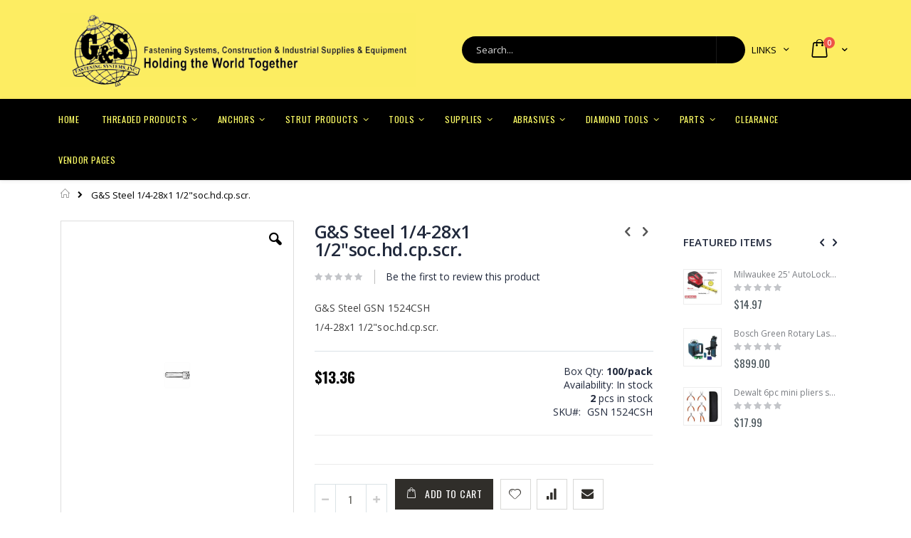

--- FILE ---
content_type: text/html; charset=UTF-8
request_url: https://store.gsfasteners.com/catalog/product/view/id/13969
body_size: 276717
content:
<!doctype html>
<html lang="en">
    <head prefix="og: http://ogp.me/ns# fb: http://ogp.me/ns/fb# product: http://ogp.me/ns/product#">
        <script>
    var BASE_URL = 'https://store.gsfasteners.com/';
    var require = {
        "baseUrl": "https://store.gsfasteners.com/pub/static/version1758204498/frontend/Smartwave/porto/en_US"
    };
</script>
        <meta charset="utf-8"/>
<meta name="description" content="G&amp;S Steel  GSN 1524CSH 1/4-28x1 1/2&quot;soc.hd.cp.scr.Product Weight:2.44 lb./pkgCategory:Category Desc:SOCKET HD. CAP SCREWSocket Head Cap Screw"/>
<meta name="keywords" content="G&amp;S Steel 1/4-28x1 1/2&quot;soc.hd.cp.scr. Socket Head Cap Screw"/>
<meta name="robots" content="INDEX,FOLLOW"/>
<meta name="title" content="G&amp;S Steel 1/4-28x1 1/2&quot;soc.hd.cp.scr."/>
<meta name="viewport" content="width=device-width, initial-scale=1, maximum-scale=1.0, user-scalable=no"/>
<meta name="format-detection" content="telephone=no"/>
<title>G&amp;S Steel 1/4-28x1 1/2&quot;soc.hd.cp.scr.</title>
<link  rel="stylesheet" type="text/css"  media="all" href="https://store.gsfasteners.com/pub/static/version1758204498/frontend/Smartwave/porto/en_US/mage/calendar.min.css" />
<link  rel="stylesheet" type="text/css"  media="all" href="https://store.gsfasteners.com/pub/static/version1758204498/frontend/Smartwave/porto/en_US/css/styles-m.min.css" />
<link  rel="stylesheet" type="text/css"  media="all" href="https://store.gsfasteners.com/pub/static/version1758204498/frontend/Smartwave/porto/en_US/owl.carousel/assets/owl.carousel.min.css" />
<link  rel="stylesheet" type="text/css"  media="all" href="https://store.gsfasteners.com/pub/static/version1758204498/frontend/Smartwave/porto/en_US/fancybox/css/jquery.fancybox.min.css" />
<link  rel="stylesheet" type="text/css"  media="all" href="https://store.gsfasteners.com/pub/static/version1758204498/frontend/Smartwave/porto/en_US/icon-fonts/css/porto-icons-codes.min.css" />
<link  rel="stylesheet" type="text/css"  media="all" href="https://store.gsfasteners.com/pub/static/version1758204498/frontend/Smartwave/porto/en_US/icon-fonts/css/animation.min.css" />
<link  rel="stylesheet" type="text/css"  media="all" href="https://store.gsfasteners.com/pub/static/version1758204498/frontend/Smartwave/porto/en_US/Df_Core/main.min.css" />
<link  rel="stylesheet" type="text/css"  media="all" href="https://store.gsfasteners.com/pub/static/version1758204498/frontend/Smartwave/porto/en_US/Df_Catalog/main.min.css" />
<link  rel="stylesheet" type="text/css"  media="all" href="https://store.gsfasteners.com/pub/static/version1758204498/frontend/Smartwave/porto/en_US/Mageplaza_Core/css/mp.min.css" />
<link  rel="stylesheet" type="text/css"  media="all" href="https://store.gsfasteners.com/pub/static/version1758204498/frontend/Smartwave/porto/en_US/Mageplaza_BetterWishlist/css/addtowishlist.min.css" />
<link  rel="stylesheet" type="text/css"  media="all" href="https://store.gsfasteners.com/pub/static/version1758204498/frontend/Smartwave/porto/en_US/mage/gallery/gallery.min.css" />
<link  rel="stylesheet" type="text/css"  media="screen and (min-width: 768px)" href="https://store.gsfasteners.com/pub/static/version1758204498/frontend/Smartwave/porto/en_US/css/styles-l.min.css" />
<link  rel="stylesheet" type="text/css"  media="print" href="https://store.gsfasteners.com/pub/static/version1758204498/frontend/Smartwave/porto/en_US/css/print.min.css" />
<script  type="text/javascript"  src="https://store.gsfasteners.com/pub/static/version1758204498/_cache/merged/9151eb1cc87454180b1733f0b303e8a4.min.js"></script>
<script  type="text/javascript"  defer="defer" src="https://store.gsfasteners.com/pub/static/version1758204498/frontend/Smartwave/porto/en_US/Df_Core/main.min.js"></script>
<link  rel="stylesheet" type="text/css" href="//fonts.googleapis.com/css?family=Shadows+Into+Light" />
<link  rel="icon" type="image/x-icon" href="https://store.gsfasteners.com/pub/media/favicon/stores/1/favicon-32x32.ico" />
<link  rel="shortcut icon" type="image/x-icon" href="https://store.gsfasteners.com/pub/media/favicon/stores/1/favicon-32x32.ico" />
<link  rel="stylesheet" type="text/css"  media="all" href="{{MEDIA_URL}}styles.css" />        <link rel="stylesheet" href="//fonts.googleapis.com/css?family=Open+Sans%3A300%2C300italic%2C400%2C400italic%2C600%2C600italic%2C700%2C700italic%2C800%2C800italic&amp;v1&amp;subset=latin%2Clatin-ext" type="text/css" media="screen"/>
<link href="https://fonts.googleapis.com/css?family=Oswald:300,400,700" rel="stylesheet">
<link href="https://fonts.googleapis.com/css?family=Poppins:300,400,500,600,700" rel="stylesheet">
    <link rel="stylesheet" type="text/css" media="all" href="https://store.gsfasteners.com/pub/media/porto/web/bootstrap/css/bootstrap.optimized.min.css">
    <link rel="stylesheet" type="text/css" media="all" href="https://store.gsfasteners.com/pub/media/porto/web/css/animate.optimized.css">
<link rel="stylesheet" type="text/css" media="all" href="https://store.gsfasteners.com/pub/media/porto/web/css/header/type27.css">
<link rel="stylesheet" type="text/css" media="all" href="https://store.gsfasteners.com/pub/media/porto/web/css/custom.css">
<link rel="stylesheet" type="text/css" media="all" href="https://store.gsfasteners.com/pub/media/porto/configed_css/design_default.css">
<link rel="stylesheet" type="text/css" media="all" href="https://store.gsfasteners.com/pub/media/porto/configed_css/settings_default.css">
<script type="text/javascript">
require([
    'jquery'
], function ($) {
    $(document).ready(function(){
        $("body").addClass("layout-1140");
        $("body").addClass("wide");
                $(".drop-menu > a").off("click").on("click", function(){
            if($(this).parent().children(".nav-sections").hasClass("visible"))
                $(this).parent().children(".nav-sections").removeClass("visible");
            else
                $(this).parent().children(".nav-sections").addClass("visible")
        });
    });
});
</script>
<script type="text/javascript" src="//s7.addthis.com/js/300/addthis_widget.js#pubid=ra-58378513496862c5"></script>
<!-- BEGIN GOOGLE ANALYTICS CODE -->
<script type="text/x-magento-init">
{
    "*": {
        "Magento_GoogleAnalytics/js/google-analytics": {
            "isCookieRestrictionModeEnabled": 0,
            "currentWebsite": 1,
            "cookieName": "user_allowed_save_cookie",
            "ordersTrackingData": [],
            "pageTrackingData": {"optPageUrl":"","isAnonymizedIpActive":"0","accountId":"2528627176"}        }
    }
}
</script>
<!-- END GOOGLE ANALYTICS CODE -->

<meta property="og:type" content="product" />
<meta property="og:title" content="G&amp;S&#x20;Steel&#x20;1&#x2F;4-28x1&#x20;1&#x2F;2&quot;soc.hd.cp.scr." />
<meta property="og:image" content="https://store.gsfasteners.com/pub/media/catalog/product/cache/6517c62f5899ad6aa0ba23ceb3eeff97/p21/bolt_sochd.jpg" />
<meta property="og:description" content="G&amp;S&#x20;Steel&#x20;&#x20;GSN&#x20;1524CSH&#x20;1&#x2F;4-28x1&#x20;1&#x2F;2&quot;soc.hd.cp.scr." />
<meta property="og:url" content="https://store.gsfasteners.com/catalog/product/view/id/13969/s/13968/" />
    <meta property="product:price:amount" content="13.356"/>
    <meta property="product:price:currency" content="USD"/>
    </head>
    <body data-container="body" data-mage-init='{"loaderAjax": {}, "loader": { "icon": "https://store.gsfasteners.com/pub/static/version1758204498/frontend/Smartwave/porto/en_US/images/loader-2.gif"}}' itemtype="http://schema.org/Product" itemscope="itemscope" class="catalog-product-view product-13968  page-layout-2columns-right">
        
    <script type="text/x-magento-init">
        {
            "*": {
                "mage/translate-init": {
                    "dictionaryFile": "text!js\u002Dtranslation.json",
                    "version": "d5dec483124f0bb8e1ec06768c1966815cf60654"
                }
            }
        }
    </script>

<script type="text/x-magento-init">
    {
        "*": {
            "mage/cookies": {
                "expires": null,
                "path": "/",
                "domain": ".store.gsfasteners.com",
                "secure": false,
                "lifetime": "3600"
            }
        }
    }
</script>
    <noscript>
        <div class="message global noscript">
            <div class="content">
                <p>
                    <strong>JavaScript seems to be disabled in your browser.</strong>
                    <span>For the best experience on our site, be sure to turn on Javascript in your browser.</span>
                </p>
            </div>
        </div>
    </noscript>

<script>
    require.config({
        map: {
            '*': {
                wysiwygAdapter: 'mage/adminhtml/wysiwyg/tiny_mce/tinymce4Adapter'
            }
        }
    });
</script>
<script type="text/javascript">
require([
    'jquery'
], function ($) {
    $(document).ready(function(){
                    if($(".block.upsell").length > 0) {
            var u = $('<div class="main-upsell-product-detail"/>');
            $('<div class="container"/>').html($(".block.upsell").detach()).appendTo(u);
            $("#maincontent").after(u);
        }
                $(".box-tocart .actions").after('<div class="moved-add-to-links"></div>');
        $(".product-social-links > .product-addto-links").appendTo(".moved-add-to-links");
        $(".product-social-links > .action.mailto").appendTo(".moved-add-to-links");
        });
});
</script><div class="page-wrapper"><header class="page-header type27 header-newskin" >
    <div class="header content">
            <a class="logo" href="https://store.gsfasteners.com/" title="G&S Fastening Header Logo">
        <img src="https://store.gsfasteners.com/pub/media/logo/stores/1/logo2.png"
             alt="G&S Fastening Header Logo"
             width="500"             height="400"        />
    </a>
        
<div data-block="minicart" class="minicart-wrapper">
    <a class="action showcart" href="https://store.gsfasteners.com/checkout/cart/"
       data-bind="scope: 'minicart_content'">
        <span class="text">My Cart</span>
        <span class="counter qty empty"
              data-bind="css: { empty: !!getCartParam('summary_count') == false }, blockLoader: isLoading">
            <span class="counter-number">
            <!-- ko if: getCartParam('summary_count') --><!-- ko text: getCartParam('summary_count') --><!-- /ko --><!-- /ko -->
            <!-- ko ifnot: getCartParam('summary_count') -->0<!-- /ko -->
            </span>
            <span class="counter-label">
                <!-- ko i18n: 'items' --><!-- /ko -->
            </span>
        </span>
    </a>
            <div class="block block-minicart empty"
             data-role="dropdownDialog"
             data-mage-init='{"dropdownDialog":{
                "appendTo":"[data-block=minicart]",
                "triggerTarget":".showcart",
                "timeout": "2000",
                "closeOnMouseLeave": false,
                "closeOnEscape": true,
                "triggerClass":"active",
                "parentClass":"active",
                "buttons":[]}}'>
            <div id="minicart-content-wrapper" data-bind="scope: 'minicart_content'">
                <!-- ko template: getTemplate() --><!-- /ko -->
            </div>
        </div>
        <script>
        window.checkout = {"shoppingCartUrl":"https:\/\/store.gsfasteners.com\/checkout\/cart\/","checkoutUrl":"https:\/\/store.gsfasteners.com\/checkout\/","updateItemQtyUrl":"https:\/\/store.gsfasteners.com\/checkout\/sidebar\/updateItemQty\/","removeItemUrl":"https:\/\/store.gsfasteners.com\/checkout\/sidebar\/removeItem\/","imageTemplate":"Magento_Catalog\/product\/image_with_borders","baseUrl":"https:\/\/store.gsfasteners.com\/","minicartMaxItemsVisible":5,"websiteId":"1","maxItemsToDisplay":10,"customerLoginUrl":"https:\/\/store.gsfasteners.com\/customer\/account\/login\/referer\/aHR0cHM6Ly9zdG9yZS5nc2Zhc3RlbmVycy5jb20vY2F0YWxvZy9wcm9kdWN0L3ZpZXcvaWQvMTM5Njkv\/","isRedirectRequired":false,"autocomplete":"off","captcha":{"user_login":{"isCaseSensitive":false,"imageHeight":50,"imageSrc":"","refreshUrl":"https:\/\/store.gsfasteners.com\/captcha\/refresh\/","isRequired":false}}};
    </script>
    <script type="text/x-magento-init">
    {
        "[data-block='minicart']": {
            "Magento_Ui/js/core/app": {"components":{"minicart_content":{"children":{"subtotal.container":{"children":{"subtotal":{"children":{"subtotal.totals":{"config":{"display_cart_subtotal_incl_tax":0,"display_cart_subtotal_excl_tax":1,"template":"Magento_Tax\/checkout\/minicart\/subtotal\/totals"},"component":"Magento_Tax\/js\/view\/checkout\/minicart\/subtotal\/totals","children":{"subtotal.totals.msrp":{"component":"Magento_Msrp\/js\/view\/checkout\/minicart\/subtotal\/totals","config":{"displayArea":"minicart-subtotal-hidden","template":"Magento_Msrp\/checkout\/minicart\/subtotal\/totals"}}}}},"component":"uiComponent","config":{"template":"Magento_Checkout\/minicart\/subtotal"}}},"component":"uiComponent","config":{"displayArea":"subtotalContainer"}},"item.renderer":{"component":"uiComponent","config":{"displayArea":"defaultRenderer","template":"Magento_Checkout\/minicart\/item\/default"},"children":{"item.image":{"component":"Magento_Catalog\/js\/view\/image","config":{"template":"Magento_Catalog\/product\/image","displayArea":"itemImage"}},"checkout.cart.item.price.sidebar":{"component":"uiComponent","config":{"template":"Magento_Checkout\/minicart\/item\/price","displayArea":"priceSidebar"}}}},"extra_info":{"component":"uiComponent","config":{"displayArea":"extraInfo"}},"promotion":{"component":"uiComponent","config":{"displayArea":"promotion"}}},"config":{"itemRenderer":{"default":"defaultRenderer","simple":"defaultRenderer","virtual":"defaultRenderer"},"template":"Magento_Checkout\/minicart\/content"},"component":"Magento_Checkout\/js\/view\/minicart"}},"types":[]}        },
        "*": {
            "Magento_Ui/js/block-loader": "https://store.gsfasteners.com/pub/static/version1758204498/frontend/Smartwave/porto/en_US/images/loader-1.gif"
        }
    }
    </script>
</div>


        <span data-action="toggle-nav" class="action nav-toggle"><span>Toggle Nav</span></span>
        <div class="block block-search">
    <div class="block block-title"><strong>Search</strong></div>
    <div class="block block-content">
        <form class="form minisearch" id="search_mini_form" action="https://store.gsfasteners.com/catalogsearch/result/" method="get">
            <div class="field search">
                <label class="label" for="search" data-role="minisearch-label">
                    <span>Search</span>
                </label>
                <div class="control">
                    <input id="search"
                           data-mage-init='{"quickSearch":{
                                "formSelector":"#search_mini_form",
                                "url":"https://store.gsfasteners.com/search/ajax/suggest/",
                                "destinationSelector":"#search_autocomplete"}
                           }'
                           type="text"
                           name="q"
                           value=""
                           placeholder="Search..."
                           class="input-text"
                           maxlength="128"
                           role="combobox"
                           aria-haspopup="false"
                           aria-autocomplete="both"
                           autocomplete="off"/>
                    <div id="search_autocomplete" class="search-autocomplete"></div>
                    <div class="nested">
    <a class="action advanced" href="https://store.gsfasteners.com/catalogsearch/advanced/" data-action="advanced-search">
        Advanced Search    </a>
</div>
                </div>
            </div>
            <div class="actions">
                <button type="submit"
                        title="Search"
                        class="action search">
                    <span>Search</span>
                </button>
            </div>
        </form>
    </div>
</div>
        <div class="panel header">
            <a class="action skip contentarea" href="#contentarea"><span>Skip to Content</span></a>
                        
            <div class="top-links-area">
                <div class="top-links-icon"><a href="javascript:void(0)">links</a></div>
                <ul class="header links">        <li class="greet welcome" data-bind="scope: 'customer'">
            <!-- ko if: customer().fullname  -->
            <span data-bind="text: new String('Welcome, %1!').replace('%1', customer().fullname)">
            </span>
            <!-- /ko -->
            <!-- ko ifnot: customer().fullname  -->
            <span data-bind='html:"Welcome."'></span>
                        <!-- /ko -->
        </li>
        <script type="text/x-magento-init">
        {
            "*": {
                "Magento_Ui/js/core/app": {
                    "components": {
                        "customer": {
                            "component": "Magento_Customer/js/view/customer"
                        }
                    }
                }
            }
        }
        </script>
    <li class="item link compare hide" data-bind="scope: 'compareProducts'" data-role="compare-products-link">
    <a class="action compare" title="Compare Products"
       data-bind="attr: {'href': compareProducts().listUrl}, css: {'': !compareProducts().count}"
    >
    	<em class="porto-icon-chart hidden-xs"></em>
        Compare        (<span class="counter qty" data-bind="text: compareProducts().countCaption"></span>)
    </a>
</li>
<script type="text/x-magento-init">
{"[data-role=compare-products-link]": {"Magento_Ui/js/core/app": {"components":{"compareProducts":{"component":"Magento_Catalog\/js\/view\/compare-products"}}}}}
</script>
<li class="authorization-link" data-label="or">
    <a href="https://store.gsfasteners.com/customer/account/login/referer/aHR0cHM6Ly9zdG9yZS5nc2Zhc3RlbmVycy5jb20vY2F0YWxvZy9wcm9kdWN0L3ZpZXcvaWQvMTM5Njkv/">
        Sign In    </a>
</li>
<li><a href="https://store.gsfasteners.com/customer/account/create/" >Create an Account</a></li></ul>            </div>
        </div>
    </div>
        <div class="sections nav-sections">
                <div class="section-items nav-sections-items" data-mage-init='{"tabs":{"openedState":"active"}}'>
                                            <div class="section-item-title nav-sections-item-title" data-role="collapsible">
                    <a class="nav-sections-item-switch" data-toggle="switch" href="#store.menu">Menu</a>
                </div>
                <div class="section-item-content nav-sections-item-content" id="store.menu" data-role="content">
<nav class="navigation sw-megamenu " role="navigation">
    <ul>
        
    <li class="ui-menu-item level0">
        <a href="https://store.gsfasteners.com/" class="level-top"><span>Home</span></a>
    </li>
<li class="ui-menu-item level0 classic parent "><div class="open-children-toggle"></div><a href="https://store.gsfasteners.com/catalog/category/view/s/threaded-products/id/7000/" class="level-top"><span>Threaded Products</span></a><div class="level0 submenu"><div class="row"><ul class="subchildmenu "><li class="ui-menu-item level1 parent "><div class="open-children-toggle"></div><a href="https://store.gsfasteners.com/catalog/category/view/s/steel-nuts-bolts-scr/id/7200/"><span>Steel Nuts/Bolts/Scr</span></a><ul class="subchildmenu "><li class="ui-menu-item level2 "><a href="https://store.gsfasteners.com/catalog/category/view/s/gr-2-hex-nuts/id/7201/"><span>Gr.2 Hex Nuts</span></a></li><li class="ui-menu-item level2 "><a href="https://store.gsfasteners.com/catalog/category/view/s/gr-2-jam-hvy-hex-nut/id/7202/"><span>Gr.2 Jam/Hvy Hex Nut</span></a></li><li class="ui-menu-item level2 "><a href="https://store.gsfasteners.com/catalog/category/view/s/gr-2-other-nuts/id/7203/"><span>Gr.2 Other Nuts</span></a></li><li class="ui-menu-item level2 "><a href="https://store.gsfasteners.com/catalog/category/view/s/gr-2-lag-screws/id/7204/"><span>Gr.2 Lag Screws</span></a></li><li class="ui-menu-item level2 "><a href="https://store.gsfasteners.com/catalog/category/view/s/gr-2-hex-bolts/id/7205/"><span>Gr.2 Hex Bolts</span></a></li><li class="ui-menu-item level2 "><a href="https://store.gsfasteners.com/catalog/category/view/s/gr-2-washers/id/7206/"><span>Gr.2 Washers</span></a></li><li class="ui-menu-item level2 "><a href="https://store.gsfasteners.com/catalog/category/view/s/gr-2-carriage-bolts/id/7207/"><span>Gr.2 Carriage Bolts</span></a></li><li class="ui-menu-item level2 "><a href="https://store.gsfasteners.com/catalog/category/view/s/gr-2-misc-hardware/id/7208/"><span>Gr.2 Misc. Hardware</span></a></li><li class="ui-menu-item level2 "><a href="https://store.gsfasteners.com/catalog/category/view/s/galvanized-hardware/id/7209/"><span>Galvanized Hardware</span></a></li><li class="ui-menu-item level2 parent "><div class="open-children-toggle"></div><a href="https://store.gsfasteners.com/catalog/category/view/s/grade-8/id/7210/"><span>Grade 8</span></a><ul class="subchildmenu "><li class="ui-menu-item level3 "><a href="https://store.gsfasteners.com/catalog/category/view/s/gr-8-nuts/id/7211/"><span>Gr.8 Nuts</span></a></li><li class="ui-menu-item level3 "><a href="https://store.gsfasteners.com/catalog/category/view/s/gr-c-stover-lock-nuts/id/7212/"><span>Gr.C Stover Lock Nuts</span></a></li><li class="ui-menu-item level3 "><a href="https://store.gsfasteners.com/catalog/category/view/s/gr-8-nylon-lock-nuts/id/7213/"><span>Gr.8 Nylon Lock Nuts</span></a></li><li class="ui-menu-item level3 "><a href="https://store.gsfasteners.com/catalog/category/view/s/gr-8-other-nuts/id/7215/"><span>Gr.8 Other Nuts</span></a></li><li class="ui-menu-item level3 "><a href="https://store.gsfasteners.com/catalog/category/view/s/gr-8-washers/id/7216/"><span>Gr.8 Washers</span></a></li><li class="ui-menu-item level3 "><a href="https://store.gsfasteners.com/catalog/category/view/s/gr-8-hex-head-bolts/id/7217/"><span>Gr.8 Hex Head Bolts</span></a></li><li class="ui-menu-item level3 "><a href="https://store.gsfasteners.com/catalog/category/view/s/gr-8-other-bolts/id/7218/"><span>Gr.8 Other Bolts</span></a></li></ul></li><li class="ui-menu-item level2 parent "><div class="open-children-toggle"></div><a href="https://store.gsfasteners.com/catalog/category/view/s/grade-5/id/7220/"><span>Grade 5</span></a><ul class="subchildmenu "><li class="ui-menu-item level3 "><a href="https://store.gsfasteners.com/catalog/category/view/s/gr-5-nuts/id/7221/"><span>Gr.5 Nuts</span></a></li><li class="ui-menu-item level3 "><a href="https://store.gsfasteners.com/catalog/category/view/s/gr-5-carriage-bolts/id/7224/"><span>Gr.5 Carriage Bolts</span></a></li><li class="ui-menu-item level3 "><a href="https://store.gsfasteners.com/catalog/category/view/s/gr-5-bolts-coarse/id/7226/"><span>Gr.5 Bolts Coarse</span></a></li><li class="ui-menu-item level3 "><a href="https://store.gsfasteners.com/catalog/category/view/s/gr-5-bolts-fine-thrd/id/7227/"><span>Gr.5 Bolts Fine Thrd</span></a></li><li class="ui-menu-item level3 "><a href="https://store.gsfasteners.com/catalog/category/view/s/gr-5-hex-tap-bolts/id/7228/"><span>Gr.5 Hex Tap Bolts</span></a></li><li class="ui-menu-item level3 "><a href="https://store.gsfasteners.com/catalog/category/view/s/gr-5-other-bolts/id/7229/"><span>Gr.5 Other Bolts</span></a></li></ul></li><li class="ui-menu-item level2 parent "><div class="open-children-toggle"></div><a href="https://store.gsfasteners.com/grade-a325-struct-c-7000_7200_7230.html"><span>Grade A325- Structural</span></a><ul class="subchildmenu "><li class="ui-menu-item level3 "><a href="https://store.gsfasteners.com/catalog/category/view/s/a325-nuts/id/7231/"><span>A325 Nuts</span></a></li><li class="ui-menu-item level3 "><a href="https://store.gsfasteners.com/catalog/category/view/s/a325-washers/id/7236/"><span>A325 Washers</span></a></li><li class="ui-menu-item level3 "><a href="https://store.gsfasteners.com/catalog/category/view/s/a325-bolts/id/7237/"><span>A325 Bolts</span></a></li><li class="ui-menu-item level3 "><a href="https://store.gsfasteners.com/catalog/category/view/s/a325-hdg-bolts/id/7238/"><span>A325 HDG Bolts</span></a></li></ul></li><li class="ui-menu-item level2 parent "><div class="open-children-toggle"></div><a href="https://store.gsfasteners.com/catalog/category/view/s/socket-products/id/7240/"><span>Socket Products</span></a><ul class="subchildmenu "><li class="ui-menu-item level3 "><a href="https://store.gsfasteners.com/catalog/category/view/s/socket-set-screws/id/7241/"><span>Socket Set Screws</span></a></li><li class="ui-menu-item level3 "><a href="https://store.gsfasteners.com/catalog/category/view/s/set-screw-knurled-point/id/7242/"><span>Set Screw Knurled Point</span></a></li><li class="ui-menu-item level3 "><a href="https://store.gsfasteners.com/catalog/category/view/s/socket-button-head-screw/id/7244/"><span>Socket Button Head Screw</span></a></li><li class="ui-menu-item level3 "><a href="https://store.gsfasteners.com/catalog/category/view/s/socket-flat-hd-screw/id/7245/"><span>Socket Flat Hd Screw</span></a></li><li class="ui-menu-item level3 "><a href="https://store.gsfasteners.com/catalog/category/view/s/socket-head-cap-screw/id/7246/"><span>Socket Head Cap Screw</span></a></li><li class="ui-menu-item level3 "><a href="https://store.gsfasteners.com/catalog/category/view/s/square-head-bolts/id/7247/"><span>Square Head Bolts</span></a></li><li class="ui-menu-item level3 "><a href="https://store.gsfasteners.com/catalog/category/view/s/socket-shoulder-screw/id/7248/"><span>Socket Shoulder Screw</span></a></li><li class="ui-menu-item level3 "><a href="https://store.gsfasteners.com/catalog/category/view/s/other-socket-products/id/7249/"><span>Other Socket Products</span></a></li></ul></li><li class="ui-menu-item level2 parent "><div class="open-children-toggle"></div><a href="https://store.gsfasteners.com/catalog/category/view/s/machine-screw-slot-hex/id/7250/"><span>Machine Screw Slot/Hex</span></a><ul class="subchildmenu "><li class="ui-menu-item level3 "><a href="https://store.gsfasteners.com/catalog/category/view/s/slot-round/id/7251/"><span>Slot Round</span></a></li><li class="ui-menu-item level3 "><a href="https://store.gsfasteners.com/catalog/category/view/s/slot-pan/id/7252/"><span>Slot Pan</span></a></li><li class="ui-menu-item level3 "><a href="https://store.gsfasteners.com/catalog/category/view/s/slot-flat/id/7253/"><span>Slot Flat</span></a></li><li class="ui-menu-item level3 "><a href="https://store.gsfasteners.com/catalog/category/view/s/slot-oval-head/id/7254/"><span>Slot Oval Head</span></a></li><li class="ui-menu-item level3 "><a href="https://store.gsfasteners.com/catalog/category/view/s/slot-binding-head/id/7255/"><span>Slot Binding Head</span></a></li><li class="ui-menu-item level3 "><a href="https://store.gsfasteners.com/catalog/category/view/s/slot-fillister/id/7256/"><span>Slot Fillister</span></a></li><li class="ui-menu-item level3 "><a href="https://store.gsfasteners.com/catalog/category/view/s/slot-truss/id/7257/"><span>Slot Truss</span></a></li><li class="ui-menu-item level3 "><a href="https://store.gsfasteners.com/catalog/category/view/s/slot-hex/id/7258/"><span>Slot Hex</span></a></li><li class="ui-menu-item level3 "><a href="https://store.gsfasteners.com/catalog/category/view/s/unslotted-hex/id/7259/"><span>Unslotted Hex</span></a></li></ul></li><li class="ui-menu-item level2 parent "><div class="open-children-toggle"></div><a href="https://store.gsfasteners.com/catalog/category/view/s/machine-screw-phillips-combo-head/id/7260/"><span>Machine Screw Phillips/Combo Head</span></a><ul class="subchildmenu "><li class="ui-menu-item level3 "><a href="https://store.gsfasteners.com/catalog/category/view/s/combo-round-head/id/7261/"><span>Combo Round Head</span></a></li><li class="ui-menu-item level3 "><a href="https://store.gsfasteners.com/catalog/category/view/s/combo-truss-head/id/7262/"><span>Combo Truss Head</span></a></li><li class="ui-menu-item level3 "><a href="https://store.gsfasteners.com/catalog/category/view/s/phillips-pan-head/id/7263/"><span>Phillips Pan Head</span></a></li><li class="ui-menu-item level3 "><a href="https://store.gsfasteners.com/catalog/category/view/s/phillips-flat-head/id/7264/"><span>Phillips Flat Head</span></a></li><li class="ui-menu-item level3 "><a href="https://store.gsfasteners.com/catalog/category/view/s/phillips-round-head/id/7265/"><span>Phillips Round Head</span></a></li><li class="ui-menu-item level3 "><a href="https://store.gsfasteners.com/catalog/category/view/s/phillips-oval-head/id/7266/"><span>Phillips Oval Head</span></a></li><li class="ui-menu-item level3 "><a href="https://store.gsfasteners.com/catalog/category/view/s/phillips-truss-head/id/7267/"><span>Phillips Truss Head</span></a></li></ul></li><li class="ui-menu-item level2 parent "><div class="open-children-toggle"></div><a href="https://store.gsfasteners.com/catalog/category/view/s/phillips-combo-sheet-metal-screws/id/7270/"><span>Phillips Combo Sheet Metal Screws</span></a><ul class="subchildmenu "><li class="ui-menu-item level3 "><a href="https://store.gsfasteners.com/catalog/category/view/s/phillips-pan-head/id/7271/"><span>Phillips Pan Head</span></a></li><li class="ui-menu-item level3 "><a href="https://store.gsfasteners.com/catalog/category/view/s/phillips-flat-head/id/7272/"><span>Phillips Flat Head</span></a></li><li class="ui-menu-item level3 "><a href="https://store.gsfasteners.com/catalog/category/view/s/combo-pan-head/id/7273/"><span>Combo Pan Head</span></a></li><li class="ui-menu-item level3 "><a href="https://store.gsfasteners.com/catalog/category/view/s/phillips-truss-head/id/7274/"><span>Phillips Truss Head</span></a></li><li class="ui-menu-item level3 "><a href="https://store.gsfasteners.com/catalog/category/view/s/phillips-oval-head/id/7275/"><span>Phillips Oval Head</span></a></li></ul></li><li class="ui-menu-item level2 parent "><div class="open-children-toggle"></div><a href="https://store.gsfasteners.com/catalog/category/view/s/slotted-hex-sheet-metal-screw/id/7280/"><span>Slotted/Hex Sheet Metal Screw</span></a><ul class="subchildmenu "><li class="ui-menu-item level3 "><a href="https://store.gsfasteners.com/catalog/category/view/s/slotted-pan-head/id/7281/"><span>Slotted Pan Head</span></a></li><li class="ui-menu-item level3 "><a href="https://store.gsfasteners.com/catalog/category/view/s/slotted-flat-head/id/7282/"><span>Slotted Flat Head</span></a></li><li class="ui-menu-item level3 "><a href="https://store.gsfasteners.com/catalog/category/view/s/slotted-hex-washer-head/id/7283/"><span>Slotted Hex Washer Head</span></a></li><li class="ui-menu-item level3 "><a href="https://store.gsfasteners.com/catalog/category/view/s/other-hex-head/id/7284/"><span>Other Hex Head</span></a></li></ul></li><li class="ui-menu-item level2 parent "><div class="open-children-toggle"></div><a href="https://store.gsfasteners.com/catalog/category/view/s/other-screws/id/7290/"><span>Other Screws</span></a><ul class="subchildmenu "><li class="ui-menu-item level3 "><a href="https://store.gsfasteners.com/catalog/category/view/s/phillips-wood-screws/id/7291/"><span>Phillips Wood Screws</span></a></li><li class="ui-menu-item level3 "><a href="https://store.gsfasteners.com/catalog/category/view/s/slotted-wood-screws/id/7292/"><span>Slotted Wood Screws</span></a></li><li class="ui-menu-item level3 "><a href="https://store.gsfasteners.com/catalog/category/view/s/type-b-f-sheet-metal/id/7293/"><span>Type B&F Sheet Metal</span></a></li><li class="ui-menu-item level3 "><a href="https://store.gsfasteners.com/catalog/category/view/s/collated-screws/id/7294/"><span>Collated Screws</span></a></li><li class="ui-menu-item level3 "><a href="https://store.gsfasteners.com/catalog/category/view/s/sex-bolts/id/7295/"><span>Sex Bolts</span></a></li><li class="ui-menu-item level3 "><a href="https://store.gsfasteners.com/catalog/category/view/s/miscellaneous/id/7296/"><span>Miscellaneous</span></a></li><li class="ui-menu-item level3 "><a href="https://store.gsfasteners.com/catalog/category/view/s/grade-9-pfc9-bolts/id/7297/"><span>Grade 9 / Pfc9 Bolts</span></a></li></ul></li></ul></li><li class="ui-menu-item level1 parent "><div class="open-children-toggle"></div><a href="https://store.gsfasteners.com/catalog/category/view/s/stainless-nuts-bolts/id/7300/"><span>Stainless Nuts/Bolts</span></a><ul class="subchildmenu "><li class="ui-menu-item level2 "><a href="https://store.gsfasteners.com/catalog/category/view/s/misc-ss-hardware/id/7308/"><span>Misc. Ss Hardware</span></a></li><li class="ui-menu-item level2 parent "><div class="open-children-toggle"></div><a href="https://store.gsfasteners.com/catalog/category/view/s/washers-nuts/id/7310/"><span>Washers & Nuts</span></a><ul class="subchildmenu "><li class="ui-menu-item level3 "><a href="https://store.gsfasteners.com/catalog/category/view/s/flat-washers/id/7311/"><span>Flat Washers</span></a></li><li class="ui-menu-item level3 "><a href="https://store.gsfasteners.com/catalog/category/view/s/fender-washers/id/7312/"><span>Fender Washers</span></a></li><li class="ui-menu-item level3 "><a href="https://store.gsfasteners.com/catalog/category/view/s/lock-washers/id/7313/"><span>Lock Washers</span></a></li><li class="ui-menu-item level3 "><a href="https://store.gsfasteners.com/catalog/category/view/s/other-washers/id/7314/"><span>Other Washers</span></a></li><li class="ui-menu-item level3 "><a href="https://store.gsfasteners.com/catalog/category/view/s/hex-nuts/id/7315/"><span>Hex Nuts</span></a></li><li class="ui-menu-item level3 "><a href="https://store.gsfasteners.com/catalog/category/view/s/lock-nuts/id/7316/"><span>Lock Nuts</span></a></li><li class="ui-menu-item level3 "><a href="https://store.gsfasteners.com/catalog/category/view/s/cap-nuts/id/7317/"><span>Cap Nuts</span></a></li><li class="ui-menu-item level3 "><a href="https://store.gsfasteners.com/catalog/category/view/s/flange-wing-tee-nuts/id/7318/"><span>Flange/Wing/Tee Nuts</span></a></li><li class="ui-menu-item level3 "><a href="https://store.gsfasteners.com/catalog/category/view/s/jam-heavy-hex-nuts/id/7319/"><span>Jam & Heavy Hex Nuts</span></a></li></ul></li><li class="ui-menu-item level2 parent "><div class="open-children-toggle"></div><a href="https://store.gsfasteners.com/catalog/category/view/s/hex-carriage-head/id/7320/"><span>Hex & Carriage Head</span></a><ul class="subchildmenu "><li class="ui-menu-item level3 "><a href="https://store.gsfasteners.com/catalog/category/view/s/hex-head-bolts/id/7321/"><span>Hex Head Bolts</span></a></li><li class="ui-menu-item level3 "><a href="https://store.gsfasteners.com/catalog/category/view/s/carriage-bolts/id/7322/"><span>Carriage Bolts</span></a></li><li class="ui-menu-item level3 "><a href="https://store.gsfasteners.com/catalog/category/view/s/lag-bolts/id/7323/"><span>Lag Bolts</span></a></li><li class="ui-menu-item level3 "><a href="https://store.gsfasteners.com/catalog/category/view/s/tap-bolts/id/7324/"><span>Tap Bolts</span></a></li></ul></li><li class="ui-menu-item level2 parent "><div class="open-children-toggle"></div><a href="https://store.gsfasteners.com/catalog/category/view/s/316-stainless-steel/id/7330/"><span>316 Stainless Steel</span></a><ul class="subchildmenu "><li class="ui-menu-item level3 "><a href="https://store.gsfasteners.com/catalog/category/view/s/316-s-s-nuts/id/7331/"><span>316 S.S. Nuts</span></a></li><li class="ui-menu-item level3 "><a href="https://store.gsfasteners.com/catalog/category/view/s/316-s-s-washers/id/7332/"><span>316 S.S. Washers</span></a></li><li class="ui-menu-item level3 "><a href="https://store.gsfasteners.com/catalog/category/view/s/316-s-s-hex-bolts/id/7333/"><span>316 S.S. Hex Bolts</span></a></li><li class="ui-menu-item level3 "><a href="https://store.gsfasteners.com/catalog/category/view/s/316-s-s-socket-head/id/7334/"><span>316 S.S. Socket Head</span></a></li><li class="ui-menu-item level3 "><a href="https://store.gsfasteners.com/catalog/category/view/s/316-s-s-machine-scr/id/7335/"><span>316 S.S. Machine Scr</span></a></li><li class="ui-menu-item level3 "><a href="https://store.gsfasteners.com/catalog/category/view/s/316-s-s-sheet-metal/id/7336/"><span>316 S.S. Sheet Metal</span></a></li><li class="ui-menu-item level3 "><a href="https://store.gsfasteners.com/catalog/category/view/s/other-316-stainless/id/7339/"><span>Other 316 Stainless</span></a></li></ul></li><li class="ui-menu-item level2 parent "><div class="open-children-toggle"></div><a href="https://store.gsfasteners.com/catalog/category/view/s/socket-products/id/7340/"><span>Socket Products</span></a><ul class="subchildmenu "><li class="ui-menu-item level3 "><a href="https://store.gsfasteners.com/catalog/category/view/s/socket-set-screws/id/7341/"><span>Socket Set Screws</span></a></li><li class="ui-menu-item level3 "><a href="https://store.gsfasteners.com/catalog/category/view/s/button-socket-head/id/7344/"><span>Button Socket Head</span></a></li><li class="ui-menu-item level3 "><a href="https://store.gsfasteners.com/catalog/category/view/s/flat-socket-head/id/7345/"><span>Flat Socket Head</span></a></li><li class="ui-menu-item level3 "><a href="https://store.gsfasteners.com/catalog/category/view/s/socket-hd-cap-screw/id/7346/"><span>Socket Hd Cap Screw</span></a></li><li class="ui-menu-item level3 "><a href="https://store.gsfasteners.com/catalog/category/view/s/other-socket-head/id/7349/"><span>Other Socket Head</span></a></li></ul></li><li class="ui-menu-item level2 parent "><div class="open-children-toggle"></div><a href="https://store.gsfasteners.com/catalog/category/view/s/slotted-hex-head-machine-screws/id/7350/"><span>Slotted/Hex Head Machine Screws</span></a><ul class="subchildmenu "><li class="ui-menu-item level3 "><a href="https://store.gsfasteners.com/catalog/category/view/s/slotted-round-head/id/7351/"><span>Slotted Round Head</span></a></li><li class="ui-menu-item level3 "><a href="https://store.gsfasteners.com/catalog/category/view/s/slotted-pan-head/id/7352/"><span>Slotted Pan Head</span></a></li><li class="ui-menu-item level3 "><a href="https://store.gsfasteners.com/catalog/category/view/s/slotted-flat-head/id/7353/"><span>Slotted Flat Head</span></a></li><li class="ui-menu-item level3 "><a href="https://store.gsfasteners.com/catalog/category/view/s/slotted-oval-head/id/7354/"><span>Slotted Oval Head</span></a></li><li class="ui-menu-item level3 "><a href="https://store.gsfasteners.com/catalog/category/view/s/slotted-binding/id/7355/"><span>Slotted Binding</span></a></li><li class="ui-menu-item level3 "><a href="https://store.gsfasteners.com/catalog/category/view/s/slotted-fillister-head/id/7356/"><span>Slotted Fillister Head</span></a></li><li class="ui-menu-item level3 "><a href="https://store.gsfasteners.com/catalog/category/view/s/slotted-truss-head/id/7357/"><span>Slotted Truss Head</span></a></li><li class="ui-menu-item level3 "><a href="https://store.gsfasteners.com/catalog/category/view/s/slotted-hex-head/id/7359/"><span>Slotted Hex Head</span></a></li></ul></li><li class="ui-menu-item level2 parent "><div class="open-children-toggle"></div><a href="https://store.gsfasteners.com/catalog/category/view/s/phillips-combo-machine-screws/id/7360/"><span>Phillips/Combo Machine Screws</span></a><ul class="subchildmenu "><li class="ui-menu-item level3 "><a href="https://store.gsfasteners.com/catalog/category/view/s/phillips-pan-head/id/7361/"><span>Phillips Pan Head</span></a></li><li class="ui-menu-item level3 "><a href="https://store.gsfasteners.com/catalog/category/view/s/phillips-flat-head/id/7362/"><span>Phillips Flat Head</span></a></li><li class="ui-menu-item level3 "><a href="https://store.gsfasteners.com/catalog/category/view/s/phillips-truss-head/id/7363/"><span>Phillips Truss Head</span></a></li><li class="ui-menu-item level3 "><a href="https://store.gsfasteners.com/catalog/category/view/s/phillips-round-head/id/7364/"><span>Phillips Round Head</span></a></li><li class="ui-menu-item level3 "><a href="https://store.gsfasteners.com/catalog/category/view/s/phillips-oval-head/id/7365/"><span>Phillips Oval Head</span></a></li></ul></li><li class="ui-menu-item level2 parent "><div class="open-children-toggle"></div><a href="https://store.gsfasteners.com/catalog/category/view/s/phillips-combo-sheet-metal-screws/id/7370/"><span>Phillips/Combo Sheet Metal Screws</span></a><ul class="subchildmenu "><li class="ui-menu-item level3 "><a href="https://store.gsfasteners.com/catalog/category/view/s/phillips-pan-head/id/7371/"><span>Phillips Pan Head</span></a></li><li class="ui-menu-item level3 "><a href="https://store.gsfasteners.com/catalog/category/view/s/phillips-flat-head/id/7372/"><span>Phillips Flat Head</span></a></li><li class="ui-menu-item level3 "><a href="https://store.gsfasteners.com/catalog/category/view/s/phillips-truss-head/id/7374/"><span>Phillips Truss Head</span></a></li><li class="ui-menu-item level3 "><a href="https://store.gsfasteners.com/catalog/category/view/s/phillips-oval-head/id/7375/"><span>Phillips Oval Head</span></a></li></ul></li><li class="ui-menu-item level2 parent "><div class="open-children-toggle"></div><a href="https://store.gsfasteners.com/catalog/category/view/s/slotted-hex-sheet-metal-screws/id/7380/"><span>Slotted/Hex Sheet Metal Screws</span></a><ul class="subchildmenu "><li class="ui-menu-item level3 "><a href="https://store.gsfasteners.com/catalog/category/view/s/slotted-pan-head/id/7381/"><span>Slotted Pan Head</span></a></li><li class="ui-menu-item level3 "><a href="https://store.gsfasteners.com/catalog/category/view/s/slotted-hex-washer-head/id/7383/"><span>Slotted Hex Washer Head</span></a></li><li class="ui-menu-item level3 "><a href="https://store.gsfasteners.com/catalog/category/view/s/slotted-truss-head/id/7385/"><span>Slotted Truss Head</span></a></li></ul></li><li class="ui-menu-item level2 parent "><div class="open-children-toggle"></div><a href="https://store.gsfasteners.com/catalog/category/view/s/other-stainless/id/7390/"><span>Other Stainless</span></a><ul class="subchildmenu "><li class="ui-menu-item level3 "><a href="https://store.gsfasteners.com/catalog/category/view/s/type-b-f-sheet-metal/id/7394/"><span>Type B&F Sheet Metal</span></a></li><li class="ui-menu-item level3 "><a href="https://store.gsfasteners.com/catalog/category/view/s/phillips-pan-head-self-drill/id/7391/"><span>Phillips Pan Head Self-Drill</span></a></li><li class="ui-menu-item level3 "><a href="https://store.gsfasteners.com/catalog/category/view/s/phillips-flat-head-self-drill/id/7392/"><span>Phillips Flat Head Self-Drill</span></a></li><li class="ui-menu-item level3 "><a href="https://store.gsfasteners.com/catalog/category/view/s/hex-washer-head-self-drill/id/7393/"><span>Hex Washer Head Self-Drill</span></a></li><li class="ui-menu-item level3 "><a href="https://store.gsfasteners.com/catalog/category/view/s/misc-stainless/id/7399/"><span>Misc. Stainless</span></a></li></ul></li></ul></li><li class="ui-menu-item level1 parent "><div class="open-children-toggle"></div><a href="https://store.gsfasteners.com/catalog/category/view/s/metric/id/7400/"><span>Metric</span></a><ul class="subchildmenu "><li class="ui-menu-item level2 "><a href="https://store.gsfasteners.com/catalog/category/view/s/washers-etc/id/7401/"><span>Washers/Etc.</span></a></li><li class="ui-menu-item level2 "><a href="https://store.gsfasteners.com/catalog/category/view/s/nuts/id/7405/"><span>Nuts</span></a></li><li class="ui-menu-item level2 "><a href="https://store.gsfasteners.com/catalog/category/view/s/misc-metric/id/7410/"><span>Misc. Metric</span></a></li><li class="ui-menu-item level2 parent "><div class="open-children-toggle"></div><a href="https://store.gsfasteners.com/catalog/category/view/s/hex-head-metric/id/7420/"><span>Hex Head Metric</span></a><ul class="subchildmenu "><li class="ui-menu-item level3 "><a href="https://store.gsfasteners.com/catalog/category/view/s/partial-thread-931/id/7421/"><span>Partial Thread -931</span></a></li><li class="ui-menu-item level3 "><a href="https://store.gsfasteners.com/catalog/category/view/s/partial-thread-zinc/id/7422/"><span>Partial Thread Zinc</span></a></li><li class="ui-menu-item level3 "><a href="https://store.gsfasteners.com/catalog/category/view/s/full-thread-933/id/7423/"><span>Full Thread -933</span></a></li><li class="ui-menu-item level3 "><a href="https://store.gsfasteners.com/catalog/category/view/s/full-thread-zinc/id/7424/"><span>Full Thread Zinc</span></a></li><li class="ui-menu-item level3 "><a href="https://store.gsfasteners.com/catalog/category/view/s/grade-10-9-12-9/id/7425/"><span>Grade 10.9 & 12.9</span></a></li><li class="ui-menu-item level3 "><a href="https://store.gsfasteners.com/catalog/category/view/s/fine-thread-hh-cs/id/7426/"><span>Fine Thread Hh/Cs</span></a></li></ul></li><li class="ui-menu-item level2 parent "><div class="open-children-toggle"></div><a href="https://store.gsfasteners.com/catalog/category/view/s/metric-socket-products/id/7440/"><span>Metric Socket Products</span></a><ul class="subchildmenu "><li class="ui-menu-item level3 "><a href="https://store.gsfasteners.com/catalog/category/view/s/cup-point-set-screw/id/7441/"><span>Cup Point Set Screw</span></a></li><li class="ui-menu-item level3 "><a href="https://store.gsfasteners.com/catalog/category/view/s/other-set-screws/id/7442/"><span>Other Set Screws</span></a></li><li class="ui-menu-item level3 "><a href="https://store.gsfasteners.com/catalog/category/view/s/button-head-cap-screw/id/7443/"><span>Button Head Cap Screw</span></a></li><li class="ui-menu-item level3 "><a href="https://store.gsfasteners.com/catalog/category/view/s/flat-head-socket-cap-screws/id/7444/"><span>Flat Head Socket Cap Screws</span></a></li><li class="ui-menu-item level3 "><a href="https://store.gsfasteners.com/catalog/category/view/s/socket-head-gr-8-8-912/id/7445/"><span>Socket Head Gr.8.8 912</span></a></li><li class="ui-menu-item level3 "><a href="https://store.gsfasteners.com/catalog/category/view/s/socket-head-gr-12-9/id/7446/"><span>Socket Head Gr. 12.9</span></a></li><li class="ui-menu-item level3 "><a href="https://store.gsfasteners.com/catalog/category/view/s/socket-head-gr-10-9/id/7449/"><span>Socket Head Gr. 10.9</span></a></li><li class="ui-menu-item level3 "><a href="https://store.gsfasteners.com/catalog/category/view/s/zinc-plated-socket-head/id/7447/"><span>Zinc Plated Socket Head</span></a></li><li class="ui-menu-item level3 "><a href="https://store.gsfasteners.com/catalog/category/view/s/other-socket-product/id/7448/"><span>Other Socket Product</span></a></li></ul></li><li class="ui-menu-item level2 "><a href="https://store.gsfasteners.com/catalog/category/view/s/slotted-machine-screws/id/7450/"><span>Slotted Machine Screws</span></a></li><li class="ui-menu-item level2 "><a href="https://store.gsfasteners.com/catalog/category/view/s/phillips-machine-screws/id/7460/"><span>Phillips Machine Screws</span></a></li><li class="ui-menu-item level2 "><a href="https://store.gsfasteners.com/catalog/category/view/s/other-machine-screws/id/7470/"><span>Other Machine Screws</span></a></li></ul></li><li class="ui-menu-item level1 parent "><div class="open-children-toggle"></div><a href="https://store.gsfasteners.com/catalog/category/view/s/metric-stainless/id/7500/"><span>Metric Stainless</span></a><ul class="subchildmenu "><li class="ui-menu-item level2 "><a href="https://store.gsfasteners.com/stainless-nuts-c-7000_7500_7505.html"><span>Stainless Nuts</span></a></li><li class="ui-menu-item level2 parent "><div class="open-children-toggle"></div><a href="https://store.gsfasteners.com/stainless-washers-c-7000_7500_7510.html?sort=5a&page=1"><span>Stainless Washers</span></a><ul class="subchildmenu "><li class="ui-menu-item level3 "><a href="https://store.gsfasteners.com/catalog/category/view/s/304-stainless-washers/id/7511/"><span>304 Stainless Washers</span></a></li><li class="ui-menu-item level3 "><a href="https://store.gsfasteners.com/catalog/category/view/s/316-stainless-washers/id/7512/"><span>316 Stainless Washers</span></a></li></ul></li><li class="ui-menu-item level2 "><a href="https://store.gsfasteners.com/catalog/category/view/s/stainless-hex-head/id/7520/"><span>Stainless Hex Head</span></a></li><li class="ui-menu-item level2 parent "><div class="open-children-toggle"></div><a href="https://store.gsfasteners.com/catalog/category/view/s/stainless-socket-screws/id/7540/"><span>Stainless Socket Screws</span></a><ul class="subchildmenu "><li class="ui-menu-item level3 "><a href="https://store.gsfasteners.com/catalog/category/view/s/set-screws/id/7541/"><span>Set Screws</span></a></li><li class="ui-menu-item level3 "><a href="https://store.gsfasteners.com/catalog/category/view/s/button-head-socket-screws/id/7543/"><span>Button Head Socket Screws</span></a></li><li class="ui-menu-item level3 "><a href="https://store.gsfasteners.com/catalog/category/view/s/flat-head-socket-screws/id/7544/"><span>Flat Head Socket Screws</span></a></li><li class="ui-menu-item level3 "><a href="https://store.gsfasteners.com/catalog/category/view/s/socket-head-cap-screws-304-ss/id/7545/"><span>Socket Head Cap Screws 304 Ss</span></a></li><li class="ui-menu-item level3 "><a href="https://store.gsfasteners.com/catalog/category/view/s/socket-head-cap-screws-316-ss/id/7546/"><span>Socket Head Cap Screws 316 SS</span></a></li></ul></li><li class="ui-menu-item level2 "><a href="https://store.gsfasteners.com/catalog/category/view/s/stainless-machine-screws/id/7550/"><span>Stainless Machine Screws</span></a></li><li class="ui-menu-item level2 "><a href="https://store.gsfasteners.com/catalog/category/view/s/stainless-phillips-machine-screws/id/7560/"><span>Stainless Phillips Machine Screws</span></a></li><li class="ui-menu-item level2 "><a href="https://store.gsfasteners.com/catalog/category/view/s/stainless-threaded-rod/id/7580/"><span>Stainless Threaded Rod</span></a></li><li class="ui-menu-item level2 "><a href="https://store.gsfasteners.com/catalog/category/view/s/stainless-misc/id/7590/"><span>Stainless Misc.</span></a></li></ul></li><li class="ui-menu-item level1 parent "><div class="open-children-toggle"></div><a href="https://store.gsfasteners.com/catalog/category/view/s/plastic-brass-aluminum/id/7600/"><span>Plastic/Brass/Aluminum</span></a><ul class="subchildmenu "><li class="ui-menu-item level2 "><a href="https://store.gsfasteners.com/catalog/category/view/s/aluminum-hardware/id/7602/"><span>Aluminum Hardware</span></a></li><li class="ui-menu-item level2 parent "><div class="open-children-toggle"></div><a href="https://store.gsfasteners.com/catalog/category/view/s/brass-nuts-washers/id/7660/"><span>Brass Nuts/Washers</span></a><ul class="subchildmenu "><li class="ui-menu-item level3 "><a href="https://store.gsfasteners.com/catalog/category/view/s/brass-nuts/id/7662/"><span>Brass Nuts</span></a></li><li class="ui-menu-item level3 "><a href="https://store.gsfasteners.com/catalog/category/view/s/brass-washers/id/7663/"><span>Brass Washers</span></a></li><li class="ui-menu-item level3 "><a href="https://store.gsfasteners.com/catalog/category/view/s/brass-hex-skt-bolts/id/7670/"><span>Brass Hex/Skt. Bolts</span></a></li><li class="ui-menu-item level3 "><a href="https://store.gsfasteners.com/catalog/category/view/s/brass-mach-screws/id/7680/"><span>Brass Mach. Screws</span></a></li><li class="ui-menu-item level3 "><a href="https://store.gsfasteners.com/catalog/category/view/s/brass-wood-screws/id/7690/"><span>Brass Wood Screws</span></a></li></ul></li><li class="ui-menu-item level2 parent "><div class="open-children-toggle"></div><a href="https://store.gsfasteners.com/catalog/category/view/s/misc-plastic/id/7610/"><span>Misc Plastic</span></a><ul class="subchildmenu "><li class="ui-menu-item level3 "><a href="https://store.gsfasteners.com/catalog/category/view/s/plastic-nuts/id/7612/"><span>Plastic Nuts</span></a></li><li class="ui-menu-item level3 "><a href="https://store.gsfasteners.com/catalog/category/view/s/plastic-washers-etc/id/7611/"><span>Plastic Washers/Etc.</span></a></li><li class="ui-menu-item level3 "><a href="https://store.gsfasteners.com/catalog/category/view/s/plastic-hex-head/id/7613/"><span>Plastic Hex Head</span></a></li><li class="ui-menu-item level3 "><a href="https://store.gsfasteners.com/catalog/category/view/s/plastic-shims/id/7619/"><span>Plastic Shims</span></a></li><li class="ui-menu-item level3 "><a href="https://store.gsfasteners.com/catalog/category/view/s/plastic-socket-prod/id/7614/"><span>Plastic Socket Prod.</span></a></li><li class="ui-menu-item level3 "><a href="https://store.gsfasteners.com/catalog/category/view/s/plastic-mach-screws/id/7615/"><span>Plastic Mach.Screws</span></a></li></ul></li></ul></li><li class="ui-menu-item level1 parent "><div class="open-children-toggle"></div><a href="https://store.gsfasteners.com/rodteksancboltsdowels-c-7000_7700.html"><span>Rod/Anchor Bolts/Teks</span></a><ul class="subchildmenu "><li class="ui-menu-item level2 "><a href="https://store.gsfasteners.com/catalog/category/view/s/screw-knobs-caps/id/7704/"><span>Screw Knobs & Caps</span></a></li><li class="ui-menu-item level2 "><a href="https://store.gsfasteners.com/catalog/category/view/s/specialty-screws/id/7705/"><span>Specialty Screws</span></a></li><li class="ui-menu-item level2 "><a href="https://store.gsfasteners.com/catalog/category/view/s/dowel-taper-pins/id/7706/"><span>Dowel/Taper Pins</span></a></li><li class="ui-menu-item level2 "><a href="https://store.gsfasteners.com/catalog/category/view/s/pins/id/7707/"><span>Pins</span></a></li><li class="ui-menu-item level2 parent "><div class="open-children-toggle"></div><a href="https://store.gsfasteners.com/catalog/category/view/s/threaded-rod/id/7710/"><span>Threaded Rod</span></a><ul class="subchildmenu "><li class="ui-menu-item level3 "><a href="https://store.gsfasteners.com/catalog/category/view/s/threaded-rod-special/id/7711/"><span>Threaded Rod-Special</span></a></li><li class="ui-menu-item level3 "><a href="https://store.gsfasteners.com/catalog/category/view/s/hot-dipped-galv-rod/id/7712/"><span>Hot-Dipped Galv. Rod</span></a></li><li class="ui-menu-item level3 "><a href="https://store.gsfasteners.com/catalog/category/view/s/rod-couplings/id/7715/"><span>Rod Couplings</span></a></li><li class="ui-menu-item level3 "><a href="https://store.gsfasteners.com/catalog/category/view/s/rod-hangers/id/7716/"><span>Rod Hangers</span></a></li><li class="ui-menu-item level3 "><a href="https://store.gsfasteners.com/catalog/category/view/s/studs/id/7717/"><span>Studs</span></a></li><li class="ui-menu-item level3 "><a href="https://store.gsfasteners.com/catalog/category/view/s/metric-rod/id/7718/"><span>Metric Rod</span></a></li><li class="ui-menu-item level3 "><a href="https://store.gsfasteners.com/catalog/category/view/s/standard-rod/id/7719/"><span>Standard Rod</span></a></li></ul></li><li class="ui-menu-item level2 "><a href="https://store.gsfasteners.com/catalog/category/view/s/anchor-bolts-l/id/7720/"><span>Anchor Bolts- L</span></a></li><li class="ui-menu-item level2 parent "><div class="open-children-toggle"></div><a href="https://store.gsfasteners.com/catalog/category/view/s/teks-screws/id/7740/"><span>Teks Screws</span></a><ul class="subchildmenu "><li class="ui-menu-item level3 "><a href="https://store.gsfasteners.com/catalog/category/view/s/tapfast-screws/id/7741/"><span>Tapfast Screws</span></a></li><li class="ui-menu-item level3 "><a href="https://store.gsfasteners.com/catalog/category/view/s/tap-con-screws/id/7745/"><span>Tap-Con Screws</span></a></li><li class="ui-menu-item level3 "><a href="https://store.gsfasteners.com/catalog/category/view/s/hex-head-tek-screws/id/7746/"><span>Hex Head Tek Screws</span></a></li><li class="ui-menu-item level3 "><a href="https://store.gsfasteners.com/catalog/category/view/s/phillips-pan-oval-tek-screws/id/7747/"><span>Phillips Pan/Oval Tek Screws</span></a></li><li class="ui-menu-item level3 "><a href="https://store.gsfasteners.com/catalog/category/view/s/phillips-flat-wafer-head-tek-screws/id/7748/"><span>Phillips Flat/Wafer Head Tek screws</span></a></li><li class="ui-menu-item level3 "><a href="https://store.gsfasteners.com/catalog/category/view/s/other-teks/id/7749/"><span>Other Teks</span></a></li></ul></li><li class="ui-menu-item level2 parent "><div class="open-children-toggle"></div><a href="https://store.gsfasteners.com/catalog/category/view/s/drywall-screws/id/7750/"><span>Drywall Screws</span></a><ul class="subchildmenu "><li class="ui-menu-item level3 "><a href="https://store.gsfasteners.com/catalog/category/view/s/zippers/id/7751/"><span>Zippers</span></a></li><li class="ui-menu-item level3 "><a href="https://store.gsfasteners.com/catalog/category/view/s/deck-screws/id/7752/"><span>Deck Screws</span></a></li><li class="ui-menu-item level3 "><a href="https://store.gsfasteners.com/catalog/category/view/s/ceramic-deck-screws/id/7753/"><span>Ceramic Deck Screws</span></a></li><li class="ui-menu-item level3 "><a href="https://store.gsfasteners.com/catalog/category/view/s/spoilers/id/7754/"><span>Spoilers</span></a></li><li class="ui-menu-item level3 "><a href="https://store.gsfasteners.com/catalog/category/view/s/wafer-head/id/7755/"><span>Wafer Head</span></a></li><li class="ui-menu-item level3 "><a href="https://store.gsfasteners.com/catalog/category/view/s/self-drill-wafer/id/7756/"><span>Self-Drill Wafer</span></a></li><li class="ui-menu-item level3 "><a href="https://store.gsfasteners.com/catalog/category/view/s/self-drill/id/7757/"><span>Self-Drill</span></a></li><li class="ui-menu-item level3 "><a href="https://store.gsfasteners.com/catalog/category/view/s/trim-hd-sd-trim/id/7758/"><span>Trim Hd / Sd Trim</span></a></li><li class="ui-menu-item level3 "><a href="https://store.gsfasteners.com/catalog/category/view/s/other-dws-deck/id/7759/"><span>Other Dws/Deck</span></a></li><li class="ui-menu-item level3 "><a href="https://store.gsfasteners.com/catalog/category/view/s/cement-board/id/7761/"><span>Cement Board</span></a></li><li class="ui-menu-item level3 "><a href="https://store.gsfasteners.com/catalog/category/view/s/hi-low-cabinet-laminator-screws/id/7762/"><span>Hi-Low/Cabinet/Laminator Screws</span></a></li><li class="ui-menu-item level3 "><a href="https://store.gsfasteners.com/catalog/category/view/s/hex-washer-head/id/7763/"><span>Hex Washer Head</span></a></li><li class="ui-menu-item level3 "><a href="https://store.gsfasteners.com/catalog/category/view/s/roofing-screws/id/7764/"><span>Roofing Screws</span></a></li><li class="ui-menu-item level3 "><a href="https://store.gsfasteners.com/catalog/category/view/s/stainless-zippers/id/7765/"><span>Stainless Zippers</span></a></li><li class="ui-menu-item level3 "><a href="https://store.gsfasteners.com/catalog/category/view/s/stainless-trim-hd/id/7766/"><span>Stainless Trim Hd</span></a></li><li class="ui-menu-item level3 "><a href="https://store.gsfasteners.com/catalog/category/view/s/heavy-duty-deck-screws/id/7767/"><span>Heavy Duty Deck Screws</span></a></li><li class="ui-menu-item level3 "><a href="https://store.gsfasteners.com/catalog/category/view/s/senco-screws/id/7768/"><span>Senco Screws</span></a></li><li class="ui-menu-item level3 "><a href="https://store.gsfasteners.com/catalog/category/view/s/muro-screws/id/7769/"><span>Muro Screws</span></a></li><li class="ui-menu-item level3 "><a href="https://store.gsfasteners.com/catalog/category/view/s/collated-screws/id/7771/"><span>Collated Screws</span></a></li></ul></li></ul></li><li class="ui-menu-item level1 parent "><div class="open-children-toggle"></div><a href="https://store.gsfasteners.com/catalog/category/view/s/tamperproof-screws/id/7800/"><span>Tamperproof Screws</span></a><ul class="subchildmenu "><li class="ui-menu-item level2 "><a href="https://store.gsfasteners.com/catalog/category/view/s/tamperproof-drivers/id/7810/"><span>Tamperproof Drivers</span></a></li><li class="ui-menu-item level2 "><a href="https://store.gsfasteners.com/catalog/category/view/s/tamproof-mach-screw/id/7820/"><span>Tamproof: Mach.Screw</span></a></li><li class="ui-menu-item level2 "><a href="https://store.gsfasteners.com/catalog/category/view/s/tamproof-sms-screws/id/7830/"><span>Tamproof: Sms Screws</span></a></li><li class="ui-menu-item level2 "><a href="https://store.gsfasteners.com/catalog/category/view/s/other-tamperproof/id/7840/"><span>Other Tamperproof</span></a></li></ul></li><li class="ui-menu-item level1 parent "><div class="open-children-toggle"></div><a href="https://store.gsfasteners.com/bulk-hardware-disc-c-0_7000_7100.html"><span>Bulk Screws & Bolts</span></a><ul class="subchildmenu "><li class="ui-menu-item level2 "><a href="https://store.gsfasteners.com/catalog/category/view/s/nuts/id/7110/"><span>Nuts</span></a></li><li class="ui-menu-item level2 "><a href="https://store.gsfasteners.com/catalog/category/view/s/grade-5/id/7120/"><span>Grade 5</span></a></li><li class="ui-menu-item level2 "><a href="https://store.gsfasteners.com/catalog/category/view/s/pins-woodruff-keys/id/7130/"><span>Pins/Woodruff Keys</span></a></li><li class="ui-menu-item level2 "><a href="https://store.gsfasteners.com/catalog/category/view/s/socket-products/id/7140/"><span>Socket Products</span></a></li><li class="ui-menu-item level2 "><a href="https://store.gsfasteners.com/catalog/category/view/s/machine-screws/id/7150/"><span>Machine Screws</span></a></li><li class="ui-menu-item level2 "><a href="https://store.gsfasteners.com/catalog/category/view/s/sms-type-a-screws/id/7160/"><span>Sms Type A Screws</span></a></li><li class="ui-menu-item level2 "><a href="https://store.gsfasteners.com/catalog/category/view/s/sms-type-b-screws/id/7170/"><span>Sms Type B Screws</span></a></li><li class="ui-menu-item level2 "><a href="https://store.gsfasteners.com/catalog/category/view/s/sms-type-f-screws/id/7180/"><span>Sms Type F Screws</span></a></li><li class="ui-menu-item level2 parent "><div class="open-children-toggle"></div><a href="https://store.gsfasteners.com/catalog/category/view/s/miscellaneous-screws/id/7190/"><span>Miscellaneous Screws</span></a><ul class="subchildmenu "><li class="ui-menu-item level3 "><a href="https://store.gsfasteners.com/catalog/category/view/s/other/id/7191/"><span>Other</span></a></li><li class="ui-menu-item level3 "><a href="https://store.gsfasteners.com/catalog/category/view/s/shims/id/7192/"><span>Shims</span></a></li><li class="ui-menu-item level3 "><a href="https://store.gsfasteners.com/catalog/category/view/s/springs/id/7195/"><span>Springs</span></a></li></ul></li></ul></li><li class="ui-menu-item level1 parent "><div class="open-children-toggle"></div><a href="https://store.gsfasteners.com/automotive-fasteners-c-7000_7900.html"><span>Automotive Fasteners</span></a><ul class="subchildmenu "><li class="ui-menu-item level2 "><a href="https://store.gsfasteners.com/auto-fasteners-grease-ftngs-c-7000_7900_7910.html"><span>Auveco Parts</span></a></li><li class="ui-menu-item level2 "><a href="https://store.gsfasteners.com/catalog/category/view/s/misc-screws/id/7920/"><span>MISC SCREWS</span></a></li></ul></li></ul></div></div></li><li class="ui-menu-item level0 classic parent "><div class="open-children-toggle"></div><a href="https://store.gsfasteners.com/catalog/category/view/s/anchors/id/2000/" class="level-top"><span>Anchors</span></a><div class="level0 submenu"><div class="row"><ul class="subchildmenu "><li class="ui-menu-item level1 parent "><div class="open-children-toggle"></div><a href="https://store.gsfasteners.com/catalog/category/view/s/mechanical-anchors/id/2100/"><span>Mechanical Anchors</span></a><ul class="subchildmenu "><li class="ui-menu-item level2 "><a href="https://store.gsfasteners.com/catalog/category/view/s/tapcons/id/2101/"><span>Tapcons</span></a></li><li class="ui-menu-item level2 "><a href="https://store.gsfasteners.com/catalog/category/view/s/stud-wedge-anchors/id/2102/"><span>Stud/Wedge Anchors</span></a></li><li class="ui-menu-item level2 "><a href="https://store.gsfasteners.com/catalog/category/view/s/sleeve-anchors/id/2103/"><span>Sleeve Anchors</span></a></li><li class="ui-menu-item level2 "><a href="https://store.gsfasteners.com/catalog/category/view/s/stud-anchor-stainles/id/2104/"><span>Stud Anchor-Stainles</span></a></li><li class="ui-menu-item level2 "><a href="https://store.gsfasteners.com/catalog/category/view/s/wej-it-anchor/id/2105/"><span>Wej-It Anchor</span></a></li><li class="ui-menu-item level2 "><a href="https://store.gsfasteners.com/zamac-nailins-c-2000_2100_2106.html"><span>Zamac Nail-Ins</span></a></li><li class="ui-menu-item level2 "><a href="https://store.gsfasteners.com/catalog/category/view/s/setting-tools/id/2107/"><span>Setting Tools</span></a></li><li class="ui-menu-item level2 "><a href="https://store.gsfasteners.com/catalog/category/view/s/drop-ins/id/2108/"><span>Drop-Ins</span></a></li><li class="ui-menu-item level2 "><a href="https://store.gsfasteners.com/catalog/category/view/s/calk-in-anchors/id/2109/"><span>Calk-In Anchors</span></a></li><li class="ui-menu-item level2 "><a href="https://store.gsfasteners.com/catalog/category/view/s/double-exp-anchors/id/2111/"><span>Double Exp. Anchors</span></a></li><li class="ui-menu-item level2 "><a href="https://store.gsfasteners.com/catalog/category/view/s/lag-sheilds/id/2112/"><span>Lag Sheilds</span></a></li><li class="ui-menu-item level2 "><a href="https://store.gsfasteners.com/catalog/category/view/s/zip-its/id/2113/"><span>Zip-Its</span></a></li><li class="ui-menu-item level2 "><a href="https://store.gsfasteners.com/catalog/category/view/s/hollow-wall-anchors/id/2114/"><span>Hollow Wall Anchors</span></a></li><li class="ui-menu-item level2 "><a href="https://store.gsfasteners.com/catalog/category/view/s/zip-togglers/id/2115/"><span>Zip Togglers</span></a></li><li class="ui-menu-item level2 "><a href="https://store.gsfasteners.com/catalog/category/view/s/taper-bolts/id/2116/"><span>Taper Bolts</span></a></li><li class="ui-menu-item level2 "><a href="https://store.gsfasteners.com/catalog/category/view/s/spikes/id/2117/"><span>Spikes</span></a></li><li class="ui-menu-item level2 "><a href="https://store.gsfasteners.com/catalog/category/view/s/forway-anchors/id/2118/"><span>Forway Anchors</span></a></li><li class="ui-menu-item level2 "><a href="https://store.gsfasteners.com/catalog/category/view/s/wej-it-stud-anchors/id/2119/"><span>Wej-It Stud Anchors</span></a></li><li class="ui-menu-item level2 "><a href="https://store.gsfasteners.com/catalog/category/view/s/wej-it-sleeve-anchor/id/2121/"><span>Wej-It Sleeve Anchor</span></a></li><li class="ui-menu-item level2 "><a href="https://store.gsfasteners.com/catalog/category/view/s/other-stainless/id/2122/"><span>Other Stainless</span></a></li><li class="ui-menu-item level2 "><a href="https://store.gsfasteners.com/catalog/category/view/s/self-drill-anchors/id/2123/"><span>Self-Drill Anchors</span></a></li><li class="ui-menu-item level2 "><a href="https://store.gsfasteners.com/catalog/category/view/s/wall-dog-anchors/id/2124/"><span>Wall Dog Anchors</span></a></li><li class="ui-menu-item level2 "><a href="https://store.gsfasteners.com/catalog/category/view/s/snake-anchors/id/2125/"><span>Snake Anchors</span></a></li><li class="ui-menu-item level2 "><a href="https://store.gsfasteners.com/vertigohangermate-c-2000_2100_2126.html"><span>Vertigo/Hangermate</span></a></li><li class="ui-menu-item level2 "><a href="https://store.gsfasteners.com/wedge-bolts-c-2000_2100_2127.html"><span>Wedge Bolts</span></a></li><li class="ui-menu-item level2 "><a href="https://store.gsfasteners.com/toggle-bolts-c-2000_2100_2133.html"><span>Toggle Bolts</span></a></li><li class="ui-menu-item level2 "><a href="https://store.gsfasteners.com/catalog/category/view/s/toggle-wings/id/2134/"><span>Toggle Wings</span></a></li><li class="ui-menu-item level2 "><a href="https://store.gsfasteners.com/catalog/category/view/s/other-discontinued/id/2138/"><span>Other Discontinued</span></a></li><li class="ui-menu-item level2 "><a href="https://store.gsfasteners.com/catalog/category/view/s/disc-toggle-bolts/id/2139/"><span>Disc. Toggle Bolts</span></a></li><li class="ui-menu-item level2 parent "><div class="open-children-toggle"></div><a href="https://store.gsfasteners.com/catalog/category/view/s/tap-it-anchors/id/2140/"><span>Tap-It Anchors</span></a><ul class="subchildmenu "><li class="ui-menu-item level3 "><a href="https://store.gsfasteners.com/catalog/category/view/s/mushroom-tap-it/id/2141/"><span>Mushroom Tap-It</span></a></li><li class="ui-menu-item level3 "><a href="https://store.gsfasteners.com/catalog/category/view/s/round-head-tap-it/id/2142/"><span>Round Head Tap-It</span></a></li><li class="ui-menu-item level3 "><a href="https://store.gsfasteners.com/catalog/category/view/s/flat-head-tap-it/id/2143/"><span>Flat Head Tap-It</span></a></li></ul></li><li class="ui-menu-item level2 parent "><div class="open-children-toggle"></div><a href="https://store.gsfasteners.com/plastic-anchors-c-2000_2150.html"><span>Plastic Anchors</span></a><ul class="subchildmenu "><li class="ui-menu-item level3 "><a href="https://store.gsfasteners.com/catalog/category/view/s/cone-shaped-anchors/id/2151/"><span>Cone Shaped Anchors</span></a></li><li class="ui-menu-item level3 "><a href="https://store.gsfasteners.com/catalog/category/view/s/cylinder-shaped/id/2152/"><span>Cylinder Shaped</span></a></li><li class="ui-menu-item level3 "><a href="https://store.gsfasteners.com/catalog/category/view/s/mungo-wall-anchors/id/2153/"><span>Mungo Wall Anchors</span></a></li><li class="ui-menu-item level3 "><a href="https://store.gsfasteners.com/catalog/category/view/s/rawlplugs/id/2154/"><span>Rawlplugs</span></a></li><li class="ui-menu-item level3 "><a href="https://store.gsfasteners.com/catalog/category/view/s/alligator-anchors/id/2155/"><span>Alligator Anchors</span></a></li><li class="ui-menu-item level3 "><a href="https://store.gsfasteners.com/catalog/category/view/s/other-anchors/id/2156/"><span>Other Anchors</span></a></li></ul></li></ul></li><li class="ui-menu-item level1 parent "><div class="open-children-toggle"></div><a href="https://store.gsfasteners.com/catalog/category/view/s/adhesive-checmical/id/2200/"><span>Adhesive/Checmical</span></a><ul class="subchildmenu "><li class="ui-menu-item level2 "><a href="https://store.gsfasteners.com/catalog/category/view/s/powers-epoxy/id/2211/"><span>Powers Epoxy</span></a></li><li class="ui-menu-item level2 "><a href="https://store.gsfasteners.com/catalog/category/view/s/ramset-epoxy/id/2212/"><span>Ramset Epoxy</span></a></li><li class="ui-menu-item level2 "><a href="https://store.gsfasteners.com/catalog/category/view/s/hammer-capsules/id/2213/"><span>Hammer Capsules</span></a></li><li class="ui-menu-item level2 "><a href="https://store.gsfasteners.com/catalog/category/view/s/other-chemical-anch/id/2214/"><span>Other Chemical Anch.</span></a></li><li class="ui-menu-item level2 "><a href="https://store.gsfasteners.com/catalog/category/view/s/screens-umbrellas/id/2215/"><span>Screens & Umbrellas</span></a></li><li class="ui-menu-item level2 "><a href="https://store.gsfasteners.com/catalog/category/view/s/simpson-epoxy/id/2216/"><span>Simpson Epoxy</span></a></li></ul></li><li class="ui-menu-item level1 parent "><div class="open-children-toggle"></div><a href="https://store.gsfasteners.com/catalog/category/view/s/powder-gas-tool-fasteners/id/2300/"><span>Powder & Gas Tool Fasteners</span></a><ul class="subchildmenu "><li class="ui-menu-item level2 parent "><div class="open-children-toggle"></div><a href="https://store.gsfasteners.com/catalog/category/view/s/powder-tool-fastener/id/2310/"><span>Powder Tool Fastener</span></a><ul class="subchildmenu "><li class="ui-menu-item level3 "><a href="https://store.gsfasteners.com/catalog/category/view/s/threaded-studs/id/2311/"><span>Threaded Studs</span></a></li><li class="ui-menu-item level3 "><a href="https://store.gsfasteners.com/catalog/category/view/s/pins/id/2312/"><span>Pins</span></a></li><li class="ui-menu-item level3 "><a href="https://store.gsfasteners.com/catalog/category/view/s/assemby-clips/id/2313/"><span>Assemby Clips</span></a></li><li class="ui-menu-item level3 "><a href="https://store.gsfasteners.com/catalog/category/view/s/other/id/2314/"><span>Other</span></a></li><li class="ui-menu-item level3 "><a href="https://store.gsfasteners.com/catalog/category/view/s/powder-loads/id/2315/"><span>Powder Loads</span></a></li></ul></li><li class="ui-menu-item level2 parent "><div class="open-children-toggle"></div><a href="https://store.gsfasteners.com/catalog/category/view/s/gas-tool-fasteners/id/2350/"><span>Gas Tool Fasteners</span></a><ul class="subchildmenu "><li class="ui-menu-item level3 "><a href="https://store.gsfasteners.com/catalog/category/view/s/pins/id/2351/"><span>Pins</span></a></li><li class="ui-menu-item level3 "><a href="https://store.gsfasteners.com/catalog/category/view/s/gas-fuel/id/2352/"><span>Gas Fuel</span></a></li><li class="ui-menu-item level3 "><a href="https://store.gsfasteners.com/catalog/category/view/s/clips/id/2353/"><span>Clips</span></a></li><li class="ui-menu-item level3 "><a href="https://store.gsfasteners.com/catalog/category/view/s/insulfast-pins/id/2355/"><span>Insulfast Pins</span></a></li></ul></li><li class="ui-menu-item level2 parent "><div class="open-children-toggle"></div><a href="https://store.gsfasteners.com/catalog/category/view/s/gas-powder-fasteners/id/2360/"><span>Gas/Powder Fasteners</span></a><ul class="subchildmenu "><li class="ui-menu-item level3 "><a href="https://store.gsfasteners.com/catalog/category/view/s/pins/id/2361/"><span>Pins</span></a></li><li class="ui-menu-item level3 "><a href="https://store.gsfasteners.com/catalog/category/view/s/clips/id/2362/"><span>Clips</span></a></li><li class="ui-menu-item level3 "><a href="https://store.gsfasteners.com/catalog/category/view/s/discontinued/id/2369/"><span>Discontinued</span></a></li></ul></li></ul></li><li class="ui-menu-item level1 parent "><div class="open-children-toggle"></div><a href="https://store.gsfasteners.com/catalog/category/view/s/rivets-accessories/id/2500/"><span>Rivets & Accessories</span></a><ul class="subchildmenu "><li class="ui-menu-item level2 "><a href="https://store.gsfasteners.com/catalog/category/view/s/blind-pop-rivets/id/2511/"><span>Blind Pop Rivets</span></a></li><li class="ui-menu-item level2 "><a href="https://store.gsfasteners.com/catalog/category/view/s/large-flange-rivets/id/2512/"><span>Large Flange Rivets</span></a></li><li class="ui-menu-item level2 "><a href="https://store.gsfasteners.com/catalog/category/view/s/rivet-nuts/id/2513/"><span>Rivet Nuts</span></a></li><li class="ui-menu-item level2 "><a href="https://store.gsfasteners.com/thread-insertssteel-c-2000_2500_2514.html"><span>Thread Inserts-Steel</span></a></li><li class="ui-menu-item level2 "><a href="https://store.gsfasteners.com/catalog/category/view/s/thread-inserts-wood/id/2515/"><span>Thread Inserts- Wood</span></a></li><li class="ui-menu-item level2 "><a href="https://store.gsfasteners.com/catalog/category/view/s/colored-rivets/id/2516/"><span>Colored Rivets</span></a></li><li class="ui-menu-item level2 "><a href="https://store.gsfasteners.com/catalog/category/view/s/rivet-accessories/id/2517/"><span>Rivet Accessories</span></a></li><li class="ui-menu-item level2 "><a href="https://store.gsfasteners.com/catalog/category/view/s/closed-end-rivets/id/2518/"><span>Closed End Rivets</span></a></li><li class="ui-menu-item level2 "><a href="https://store.gsfasteners.com/catalog/category/view/s/other-discontinued/id/2519/"><span>Other / Discontinued</span></a></li><li class="ui-menu-item level2 parent "><div class="open-children-toggle"></div><a href="https://store.gsfasteners.com/catalog/category/view/s/thread-repair/id/2580/"><span>Thread Repair</span></a><ul class="subchildmenu "><li class="ui-menu-item level3 "><a href="https://store.gsfasteners.com/catalog/category/view/s/thread-repair-kits/id/2581/"><span>Thread Repair Kits</span></a></li><li class="ui-menu-item level3 "><a href="https://store.gsfasteners.com/catalog/category/view/s/insert-packs/id/2582/"><span>Insert Packs</span></a></li><li class="ui-menu-item level3 "><a href="https://store.gsfasteners.com/catalog/category/view/s/thread-repair-tools/id/2583/"><span>Thread Repair Tools</span></a></li></ul></li></ul></li><li class="ui-menu-item level1 parent "><div class="open-children-toggle"></div><a href="https://store.gsfasteners.com/catalog/category/view/s/clamps-ties/id/2600/"><span>Clamps & Ties</span></a><ul class="subchildmenu "><li class="ui-menu-item level2 "><a href="https://store.gsfasteners.com/catalog/category/view/s/caddy-clips/id/2611/"><span>Caddy Clips</span></a></li><li class="ui-menu-item level2 "><a href="https://store.gsfasteners.com/catalog/category/view/s/spring-steel-clamps/id/2612/"><span>Spring Steel Clamps</span></a></li><li class="ui-menu-item level2 "><a href="https://store.gsfasteners.com/catalog/category/view/s/hose-clamps-metal/id/2613/"><span>Hose Clamps - Metal</span></a></li><li class="ui-menu-item level2 "><a href="https://store.gsfasteners.com/catalog/category/view/s/hose-clamps-misc/id/2614/"><span>Hose Clamps - Misc</span></a></li><li class="ui-menu-item level2 parent "><div class="open-children-toggle"></div><a href="https://store.gsfasteners.com/catalog/category/view/s/nylon-wire-ties/id/2640/"><span>Nylon Wire Ties</span></a><ul class="subchildmenu "><li class="ui-menu-item level3 "><a href="https://store.gsfasteners.com/catalog/category/view/s/metal-clip-ties/id/2641/"><span>Metal Clip Ties</span></a></li><li class="ui-menu-item level3 "><a href="https://store.gsfasteners.com/catalog/category/view/s/uv-resistant-ties/id/2642/"><span>Uv Resistant Ties</span></a></li><li class="ui-menu-item level3 "><a href="https://store.gsfasteners.com/catalog/category/view/s/standard-ties/id/2643/"><span>Standard Ties</span></a></li><li class="ui-menu-item level3 "><a href="https://store.gsfasteners.com/catalog/category/view/s/other-ties/id/2644/"><span>Other Ties</span></a></li></ul></li></ul></li><li class="ui-menu-item level1 parent "><div class="open-children-toggle"></div><a href="https://store.gsfasteners.com/catalog/category/view/s/nails-staples/id/2700/"><span>Nails & Staples</span></a><ul class="subchildmenu "><li class="ui-menu-item level2 "><a href="https://store.gsfasteners.com/catalog/category/view/s/teco-nails/id/2701/"><span>Teco Nails</span></a></li><li class="ui-menu-item level2 "><a href="https://store.gsfasteners.com/catalog/category/view/s/t-nails/id/2702/"><span>T-Nails</span></a></li><li class="ui-menu-item level2 "><a href="https://store.gsfasteners.com/catalog/category/view/s/hand-nails-staples/id/2703/"><span>Hand Nails/Staples</span></a></li><li class="ui-menu-item level2 "><a href="https://store.gsfasteners.com/catalog/category/view/s/cap-nails-staples/id/2704/"><span>Cap Nails & Staples</span></a></li><li class="ui-menu-item level2 "><a href="https://store.gsfasteners.com/catalog/category/view/s/duplex-collated-framing-nails/id/2705/"><span>Duplex Collated Framing Nails</span></a></li><li class="ui-menu-item level2 "><a href="https://store.gsfasteners.com/catalog/category/view/s/corrugated-misc-fasteners/id/2709/"><span>Corrugated & Misc. Fasteners</span></a></li><li class="ui-menu-item level2 parent "><div class="open-children-toggle"></div><a href="https://store.gsfasteners.com/catalog/category/view/s/framing-nails/id/2710/"><span>Framing Nails</span></a><ul class="subchildmenu "><li class="ui-menu-item level3 "><a href="https://store.gsfasteners.com/catalog/category/view/s/coil-framing/id/2711/"><span>Coil Framing</span></a></li><li class="ui-menu-item level3 "><a href="https://store.gsfasteners.com/catalog/category/view/s/roofing/id/2712/"><span>Roofing</span></a></li><li class="ui-menu-item level3 "><a href="https://store.gsfasteners.com/catalog/category/view/s/concrete/id/2713/"><span>Concrete</span></a></li><li class="ui-menu-item level3 "><a href="https://store.gsfasteners.com/catalog/category/view/s/framing-full-round-head/id/2714/"><span>Framing - Full Round Head</span></a></li><li class="ui-menu-item level3 "><a href="https://store.gsfasteners.com/catalog/category/view/s/framing-clipped-head-paper-c/id/2715/"><span>Framing - Clipped Head Paper C</span></a></li><li class="ui-menu-item level3 "><a href="https://store.gsfasteners.com/catalog/category/view/s/framing-clipped-head-wire-co/id/2716/"><span>Framing - Clipped Head Wire Co</span></a></li><li class="ui-menu-item level3 "><a href="https://store.gsfasteners.com/catalog/category/view/s/framing-full-round-head/id/2717/"><span>Framing - Full Round Head</span></a></li><li class="ui-menu-item level3 "><a href="https://store.gsfasteners.com/catalog/category/view/s/pallet/id/2718/"><span>Pallet</span></a></li><li class="ui-menu-item level3 "><a href="https://store.gsfasteners.com/catalog/category/view/s/17-degree-framing-nails/id/2719/"><span>17 Degree Framing Nails</span></a></li></ul></li><li class="ui-menu-item level2 parent "><div class="open-children-toggle"></div><a href="https://store.gsfasteners.com/catalog/category/view/s/straight-finish-nails/id/2720/"><span>Straight Finish Nails</span></a><ul class="subchildmenu "><li class="ui-menu-item level3 "><a href="https://store.gsfasteners.com/catalog/category/view/s/15ga-straight/id/2721/"><span>15Ga Straight</span></a></li><li class="ui-menu-item level3 "><a href="https://store.gsfasteners.com/catalog/category/view/s/16ga-straight/id/2722/"><span>16Ga Straight</span></a></li><li class="ui-menu-item level3 "><a href="https://store.gsfasteners.com/catalog/category/view/s/18ga-straight/id/2723/"><span>18Ga Straight</span></a></li><li class="ui-menu-item level3 "><a href="https://store.gsfasteners.com/catalog/category/view/s/23ga-straight/id/2724/"><span>23Ga Straight</span></a></li></ul></li><li class="ui-menu-item level2 parent "><div class="open-children-toggle"></div><a href="https://store.gsfasteners.com/catalog/category/view/s/angled-finish-nails/id/2730/"><span>Angled Finish Nails</span></a><ul class="subchildmenu "><li class="ui-menu-item level3 "><a href="https://store.gsfasteners.com/catalog/category/view/s/18ga-angled/id/2731/"><span>18Ga Angled</span></a></li><li class="ui-menu-item level3 "><a href="https://store.gsfasteners.com/catalog/category/view/s/16ga-angled/id/2732/"><span>16Ga Angled</span></a></li><li class="ui-menu-item level3 "><a href="https://store.gsfasteners.com/catalog/category/view/s/16ga-angled/id/2733/"><span>16Ga Angled</span></a></li><li class="ui-menu-item level3 "><a href="https://store.gsfasteners.com/catalog/category/view/s/15ga-angled/id/2734/"><span>15Ga Angled</span></a></li><li class="ui-menu-item level3 "><a href="https://store.gsfasteners.com/catalog/category/view/s/15ga-angled/id/2735/"><span>15Ga Angled</span></a></li></ul></li><li class="ui-menu-item level2 parent "><div class="open-children-toggle"></div><a href="https://store.gsfasteners.com/catalog/category/view/s/3-16-crown-staples/id/2740/"><span>3/16" Crown Staples</span></a><ul class="subchildmenu "><li class="ui-menu-item level3 "><a href="https://store.gsfasteners.com/catalog/category/view/s/18-gauge/id/2741/"><span>18 gauge</span></a></li><li class="ui-menu-item level3 "><a href="https://store.gsfasteners.com/catalog/category/view/s/18-gauge/id/2742/"><span>18 gauge</span></a></li><li class="ui-menu-item level3 "><a href="https://store.gsfasteners.com/catalog/category/view/s/19-gauge/id/2743/"><span>19 gauge</span></a></li><li class="ui-menu-item level3 "><a href="https://store.gsfasteners.com/catalog/category/view/s/other/id/2749/"><span>Other</span></a></li></ul></li><li class="ui-menu-item level2 parent "><div class="open-children-toggle"></div><a href="https://store.gsfasteners.com/catalog/category/view/s/1-4-crown-staples/id/2750/"><span>1/4" Crown Staples</span></a><ul class="subchildmenu "><li class="ui-menu-item level3 "><a href="https://store.gsfasteners.com/catalog/category/view/s/18-gauge/id/2751/"><span>18 gauge</span></a></li><li class="ui-menu-item level3 "><a href="https://store.gsfasteners.com/catalog/category/view/s/18-gauge/id/2752/"><span>18 gauge</span></a></li><li class="ui-menu-item level3 "><a href="https://store.gsfasteners.com/catalog/category/view/s/18-gauge-senco-brand/id/2753/"><span>18 gauge -Senco Brand</span></a></li><li class="ui-menu-item level3 "><a href="https://store.gsfasteners.com/catalog/category/view/s/other/id/2759/"><span>Other</span></a></li></ul></li><li class="ui-menu-item level2 parent "><div class="open-children-toggle"></div><a href="https://store.gsfasteners.com/catalog/category/view/s/3-8-crown-staples/id/2760/"><span>3/8" Crown Staples</span></a><ul class="subchildmenu "><li class="ui-menu-item level3 "><a href="https://store.gsfasteners.com/catalog/category/view/s/22-gauge/id/2761/"><span>22 gauge</span></a></li><li class="ui-menu-item level3 "><a href="https://store.gsfasteners.com/catalog/category/view/s/t50-t25/id/2762/"><span>T50 & T25</span></a></li><li class="ui-menu-item level3 "><a href="https://store.gsfasteners.com/catalog/category/view/s/fine-wire/id/2763/"><span>Fine Wire</span></a></li></ul></li><li class="ui-menu-item level2 parent "><div class="open-children-toggle"></div><a href="https://store.gsfasteners.com/catalog/category/view/s/7-16-crown-staples/id/2770/"><span>7/16" Crown Staples</span></a><ul class="subchildmenu "><li class="ui-menu-item level3 "><a href="https://store.gsfasteners.com/catalog/category/view/s/16-gauge/id/2771/"><span>16 gauge</span></a></li><li class="ui-menu-item level3 "><a href="https://store.gsfasteners.com/catalog/category/view/s/16-gauge/id/2772/"><span>16 gauge</span></a></li><li class="ui-menu-item level3 "><a href="https://store.gsfasteners.com/catalog/category/view/s/fine-wire/id/2773/"><span>Fine Wire</span></a></li><li class="ui-menu-item level3 "><a href="https://store.gsfasteners.com/catalog/category/view/s/other/id/2779/"><span>Other</span></a></li></ul></li><li class="ui-menu-item level2 parent "><div class="open-children-toggle"></div><a href="https://store.gsfasteners.com/catalog/category/view/s/1-2-crown-staples/id/2780/"><span>1/2" Crown Staples</span></a><ul class="subchildmenu "><li class="ui-menu-item level3 "><a href="https://store.gsfasteners.com/catalog/category/view/s/16-gauge/id/2781/"><span>16 gauge</span></a></li><li class="ui-menu-item level3 "><a href="https://store.gsfasteners.com/catalog/category/view/s/15-gauge/id/2782/"><span>15 gauge</span></a></li><li class="ui-menu-item level3 "><a href="https://store.gsfasteners.com/catalog/category/view/s/other/id/2789/"><span>Other</span></a></li></ul></li><li class="ui-menu-item level2 parent "><div class="open-children-toggle"></div><a href="https://store.gsfasteners.com/catalog/category/view/s/1-crown-staples/id/2790/"><span>1" Crown Staples</span></a><ul class="subchildmenu "><li class="ui-menu-item level3 "><a href="https://store.gsfasteners.com/catalog/category/view/s/15-gauge/id/2791/"><span>15 gauge</span></a></li><li class="ui-menu-item level3 "><a href="https://store.gsfasteners.com/catalog/category/view/s/15-gauge/id/2792/"><span>15 gauge</span></a></li></ul></li></ul></li><li class="ui-menu-item level1 parent "><div class="open-children-toggle"></div><a href="https://store.gsfasteners.com/catalog/category/view/s/reinforcing-bar/id/2800/"><span>Reinforcing Bar</span></a><ul class="subchildmenu "><li class="ui-menu-item level2 "><a href="https://store.gsfasteners.com/catalog/category/view/s/gatorbar/id/2810/"><span>Gatorbar</span></a></li></ul></li></ul></div></div></li><li class="ui-menu-item level0 classic parent "><div class="open-children-toggle"></div><a href="https://store.gsfasteners.com/strut-systems-c-6000.html" class="level-top"><span>Strut Products</span></a><div class="level0 submenu"><div class="row"><ul class="subchildmenu "><li class="ui-menu-item level1 parent "><div class="open-children-toggle"></div><a href="https://store.gsfasteners.com/strut-c-6000_6200.html"><span>Strut</span></a><ul class="subchildmenu "><li class="ui-menu-item level2 "><a href="https://store.gsfasteners.com/strut-channel-c-6000_6200_6210.html"><span>7/8" Wide Strut</span></a></li><li class="ui-menu-item level2 "><a href="https://store.gsfasteners.com/strut-channel-c-6000_6200_6220.html"><span>1 5/8" Wide Strut</span></a></li><li class="ui-menu-item level2 "><a href="https://store.gsfasteners.com/strut-channel-c-6000_6200_6230.html"><span>3 1/2" Wide Strut</span></a></li><li class="ui-menu-item level2 "><a href="https://store.gsfasteners.com/catalog/category/view/s/1-wide-strut/id/6240/"><span>1" Wide Strut</span></a></li><li class="ui-menu-item level2 "><a href="https://store.gsfasteners.com/catalog/category/view/s/other-strut/id/6290/"><span>Other Strut</span></a></li></ul></li><li class="ui-menu-item level1 parent "><div class="open-children-toggle"></div><a href="https://store.gsfasteners.com/catalog/category/view/s/slotted-angle/id/6300/"><span>Slotted Angle</span></a><ul class="subchildmenu "><li class="ui-menu-item level2 "><a href="https://store.gsfasteners.com/catalog/category/view/s/slotted-angle/id/6310/"><span>Slotted Angle</span></a></li></ul></li><li class="ui-menu-item level1 parent "><div class="open-children-toggle"></div><a href="https://store.gsfasteners.com/pipe-clamps-c-6000_6400.html"><span>Pipe Clamps</span></a><ul class="subchildmenu "><li class="ui-menu-item level2 "><a href="https://store.gsfasteners.com/ironpvc-clamps-c-6000_6400_6410.html"><span>Iron/Pvc Clamps</span></a></li><li class="ui-menu-item level2 "><a href="https://store.gsfasteners.com/tubing-clamps-c-6000_6400_6420.html"><span>Tubing Clamps</span></a></li><li class="ui-menu-item level2 "><a href="https://store.gsfasteners.com/pipe-strap-hangers-c-6000_6400_6430.html"><span>Pipe Strap / Hangers</span></a></li><li class="ui-menu-item level2 "><a href="https://store.gsfasteners.com/vibraclamps-c-6000_6400_6440.html"><span>Vibra-Clamps</span></a></li><li class="ui-menu-item level2 "><a href="https://store.gsfasteners.com/plastic-clamps-c-6000_6400_6450.html"><span>Plastic Clamps</span></a></li><li class="ui-menu-item level2 parent "><div class="open-children-toggle"></div><a href="https://store.gsfasteners.com/clevis-hangers-c-6000_6400_6460.html"><span>Clevis Hangers</span></a><ul class="subchildmenu "><li class="ui-menu-item level3 "><a href="https://store.gsfasteners.com/catalog/category/view/s/clevis-hangers/id/6461/"><span>Clevis Hangers</span></a></li><li class="ui-menu-item level3 "><a href="https://store.gsfasteners.com/catalog/category/view/s/discontinued-clevis/id/6462/"><span>Discontinued Clevis</span></a></li><li class="ui-menu-item level3 "><a href="https://store.gsfasteners.com/catalog/category/view/s/copper-clevis-hanger/id/6463/"><span>Copper Clevis Hanger</span></a></li></ul></li><li class="ui-menu-item level2 parent "><div class="open-children-toggle"></div><a href="https://store.gsfasteners.com/split-pipe-clamps-c-6000_6400_6470.html"><span>Split Pipe Clamps</span></a><ul class="subchildmenu "><li class="ui-menu-item level3 "><a href="https://store.gsfasteners.com/catalog/category/view/s/split-pipe-clamps/id/6471/"><span>Split Pipe Clamps</span></a></li><li class="ui-menu-item level3 "><a href="https://store.gsfasteners.com/catalog/category/view/s/hinged-split-pipe-clamp/id/6472/"><span>Hinged Split Pipe Clamp</span></a></li><li class="ui-menu-item level3 "><a href="https://store.gsfasteners.com/catalog/category/view/s/copper-hinged-pipe-clamps/id/6473/"><span>Copper Hinged Pipe Clamps</span></a></li></ul></li><li class="ui-menu-item level2 "><a href="https://store.gsfasteners.com/catalog/category/view/s/adjustable-swivel-hanger/id/6480/"><span>Adjustable Swivel Hanger</span></a></li><li class="ui-menu-item level2 "><a href="https://store.gsfasteners.com/riser-supports-c-6000_6400_6490.html"><span>Riser Supports</span></a></li></ul></li><li class="ui-menu-item level1 parent "><div class="open-children-toggle"></div><a href="https://store.gsfasteners.com/beam-clamps-c-6000_6500.html"><span>Beam Clamps</span></a><ul class="subchildmenu "><li class="ui-menu-item level2 "><a href="https://store.gsfasteners.com/catalog/category/view/s/beam-clamps-c-type/id/6510/"><span>Beam Clamps C-Type</span></a></li><li class="ui-menu-item level2 "><a href="https://store.gsfasteners.com/catalog/category/view/s/wide-jaw-beam-clamps/id/6520/"><span>Wide-Jaw Beam Clamps</span></a></li><li class="ui-menu-item level2 "><a href="https://store.gsfasteners.com/catalog/category/view/s/wedge-beam-clamps/id/6530/"><span>Wedge Beam Clamps</span></a></li><li class="ui-menu-item level2 "><a href="https://store.gsfasteners.com/catalog/category/view/s/purlin-clamps/id/6540/"><span>Purlin Clamps</span></a></li><li class="ui-menu-item level2 "><a href="https://store.gsfasteners.com/catalog/category/view/s/other-clamps-access/id/6590/"><span>Other Clamps/Access.</span></a></li></ul></li><li class="ui-menu-item level1 parent "><div class="open-children-toggle"></div><a href="https://store.gsfasteners.com/brackets-c-6000_6600.html"><span>Brackets</span></a><ul class="subchildmenu "><li class="ui-menu-item level2 "><a href="https://store.gsfasteners.com/angled-connectors-c-6000_6600_6610.html"><span>Angled Connectors</span></a></li><li class="ui-menu-item level2 "><a href="https://store.gsfasteners.com/connecting-plates-c-6000_6600_6620.html"><span>Connecting Plates</span></a></li><li class="ui-menu-item level2 "><a href="https://store.gsfasteners.com/gussets-c-6000_6600_6630.html"><span>Gussets</span></a></li><li class="ui-menu-item level2 "><a href="https://store.gsfasteners.com/catalog/category/view/s/ceiling-flanges/id/6640/"><span>Ceiling Flanges</span></a></li><li class="ui-menu-item level2 "><a href="https://store.gsfasteners.com/post-bases-c-6000_6600_6650.html"><span>Post Bases</span></a></li><li class="ui-menu-item level2 "><a href="https://store.gsfasteners.com/shelf-brackets-c-6000_6600_6660.html"><span>Shelf Brackets</span></a></li><li class="ui-menu-item level2 "><a href="https://store.gsfasteners.com/other-brackets-c-6000_6600_6690.html"><span>Other Brackets</span></a></li></ul></li><li class="ui-menu-item level1 parent "><div class="open-children-toggle"></div><a href="https://store.gsfasteners.com/brackets-c-6000_6700.html"><span>Miscellaneous Parts</span></a><ul class="subchildmenu "><li class="ui-menu-item level2 "><a href="https://store.gsfasteners.com/end-caps-c-6000_6700_6710.html"><span>End Caps</span></a></li><li class="ui-menu-item level2 "><a href="https://store.gsfasteners.com/rooftop-supports-c-6000_6700_6720.html"><span>Rooftop Supports</span></a></li><li class="ui-menu-item level2 "><a href="https://store.gsfasteners.com/twirl-nuts-c-6000_6700_6730.html"><span>Twirl Nuts</span></a></li><li class="ui-menu-item level2 "><a href="https://store.gsfasteners.com/washers-c-6000_6700_6740.html"><span>Washers</span></a></li><li class="ui-menu-item level2 "><a href="https://store.gsfasteners.com/catalog/category/view/s/u-bolts/id/6750/"><span>U-Bolts</span></a></li><li class="ui-menu-item level2 "><a href="https://store.gsfasteners.com/spring-titegrip-nuts-c-6000_6700_6760.html"><span>Spring/Tite-Grip Nut</span></a></li><li class="ui-menu-item level2 "><a href="https://store.gsfasteners.com/strut-trolleys-c-6000_6700_6770.html"><span>Strut Trolleys</span></a></li><li class="ui-menu-item level2 "><a href="https://store.gsfasteners.com/catalog/category/view/s/vibration-isolators/id/6780/"><span>Vibration Isolators</span></a></li><li class="ui-menu-item level2 "><a href="https://store.gsfasteners.com/other-c-6000_6700_6790.html"><span>Other Strut Pcs</span></a></li></ul></li><li class="ui-menu-item level1 parent "><div class="open-children-toggle"></div><a href="https://store.gsfasteners.com/telespar-telestrut-c-6000_6800.html"><span>Telespar / Telestrut</span></a><ul class="subchildmenu "><li class="ui-menu-item level2 "><a href="https://store.gsfasteners.com/catalog/category/view/s/telespar-tubing/id/6810/"><span>Telespar Tubing</span></a></li><li class="ui-menu-item level2 "><a href="https://store.gsfasteners.com/telestrut-tubing-c-6000_6800_6820.html"><span>Telestrut Tubing</span></a></li></ul></li><li class="ui-menu-item level1 parent "><div class="open-children-toggle"></div><a href="https://store.gsfasteners.com/catalog/category/view/s/access-doors-etc/id/6900/"><span>Access Doors/Etc</span></a><ul class="subchildmenu "><li class="ui-menu-item level2 "><a href="https://store.gsfasteners.com/catalog/category/view/s/cendrex-access-doors/id/6910/"><span>Cendrex Access Doors</span></a></li></ul></li><li class="ui-menu-item level1 "><a href="https://store.gsfasteners.com/catalog/category/view/s/other-strut-products/id/6100/"><span>Other Strut Products</span></a></li></ul></div></div></li><li class="ui-menu-item level0 classic parent "><div class="open-children-toggle"></div><a href="https://store.gsfasteners.com/catalog/category/view/s/tools/id/1000/" class="level-top"><span>Tools</span></a><div class="level0 submenu"><div class="row"><ul class="subchildmenu "><li class="ui-menu-item level1 parent "><div class="open-children-toggle"></div><a href="https://store.gsfasteners.com/catalog/category/view/s/drills/id/1020/"><span>Drills</span></a><ul class="subchildmenu "><li class="ui-menu-item level2 "><a href="https://store.gsfasteners.com/catalog/category/view/s/cordless-drills/id/1027/"><span>Cordless Drills</span></a></li><li class="ui-menu-item level2 "><a href="https://store.gsfasteners.com/catalog/category/view/s/other-cordless/id/1028/"><span>Other Cordless</span></a></li><li class="ui-menu-item level2 "><a href="https://store.gsfasteners.com/catalog/category/view/s/cordless-tool-lights/id/1029/"><span>Cordless Tool Lights</span></a></li><li class="ui-menu-item level2 "><a href="https://store.gsfasteners.com/12-drill-c-1000_1020_1022.html"><span>1/2" Drill</span></a></li><li class="ui-menu-item level2 "><a href="https://store.gsfasteners.com/catalog/category/view/s/drill-accessories/id/1025/"><span>Drill Accessories</span></a></li><li class="ui-menu-item level2 "><a href="https://store.gsfasteners.com/catalog/category/view/s/drill-press/id/1026/"><span>Drill Press</span></a></li></ul></li><li class="ui-menu-item level1 parent "><div class="open-children-toggle"></div><a href="https://store.gsfasteners.com/catalog/category/view/s/grinders-accessory/id/1050/"><span>Grinders & Accessory</span></a><ul class="subchildmenu "><li class="ui-menu-item level2 "><a href="https://store.gsfasteners.com/catalog/category/view/s/bench-grinder/id/1051/"><span>Bench Grinder</span></a></li><li class="ui-menu-item level2 "><a href="https://store.gsfasteners.com/catalog/category/view/s/dremel-oscillating-tools/id/1052/"><span>Dremel / Oscillating Tools</span></a></li><li class="ui-menu-item level2 "><a href="https://store.gsfasteners.com/catalog/category/view/s/grinder-accessories/id/1053/"><span>Grinder Accessories</span></a></li><li class="ui-menu-item level2 "><a href="https://store.gsfasteners.com/catalog/category/view/s/portable-grinders/id/1054/"><span>Portable Grinders</span></a></li><li class="ui-menu-item level2 "><a href="https://store.gsfasteners.com/catalog/category/view/s/cordless-grinders/id/1055/"><span>Cordless Grinders</span></a></li></ul></li><li class="ui-menu-item level1 parent "><div class="open-children-toggle"></div><a href="https://store.gsfasteners.com/catalog/category/view/s/hammer-drills-accessories/id/1010/"><span>Hammer Drills & Accessories</span></a><ul class="subchildmenu "><li class="ui-menu-item level2 "><a href="https://store.gsfasteners.com/catalog/category/view/s/roto-hammer/id/1011/"><span>Roto-Hammer</span></a></li><li class="ui-menu-item level2 "><a href="https://store.gsfasteners.com/catalog/category/view/s/demo-hammer/id/1012/"><span>Demo-Hammer</span></a></li><li class="ui-menu-item level2 "><a href="https://store.gsfasteners.com/catalog/category/view/s/makita-hammer-drills/id/1014/"><span>Makita Hammer Drills</span></a></li><li class="ui-menu-item level2 "><a href="https://store.gsfasteners.com/catalog/category/view/s/hammer-drill-acc/id/1015/"><span>Hammer Drill Acc</span></a></li><li class="ui-menu-item level2 "><a href="https://store.gsfasteners.com/catalog/category/view/s/hammer-drills/id/1016/"><span>Hammer Drills</span></a></li><li class="ui-menu-item level2 "><a href="https://store.gsfasteners.com/catalog/category/view/s/cordless-hammer-drills/id/1017/"><span>Cordless Hammer Drills</span></a></li></ul></li><li class="ui-menu-item level1 parent "><div class="open-children-toggle"></div><a href="https://store.gsfasteners.com/catalog/category/view/s/large-electric-tools/id/1090/"><span>Large Electric Tools</span></a><ul class="subchildmenu "><li class="ui-menu-item level2 "><a href="https://store.gsfasteners.com/catalog/category/view/s/vacuum-accessories/id/1091/"><span>Vacuum Accessories</span></a></li><li class="ui-menu-item level2 "><a href="https://store.gsfasteners.com/catalog/category/view/s/vacuum-cleaners/id/1094/"><span>Vacuum Cleaners</span></a></li><li class="ui-menu-item level2 "><a href="https://store.gsfasteners.com/catalog/category/view/s/generator/id/1095/"><span>Generator</span></a></li></ul></li><li class="ui-menu-item level1 parent "><div class="open-children-toggle"></div><a href="https://store.gsfasteners.com/catalog/category/view/s/nibblers-shears/id/1080/"><span>Nibblers & Shears</span></a><ul class="subchildmenu "><li class="ui-menu-item level2 "><a href="https://store.gsfasteners.com/catalog/category/view/s/shear/id/1081/"><span>Shear</span></a></li><li class="ui-menu-item level2 "><a href="https://store.gsfasteners.com/catalog/category/view/s/nibbler-shear-acc/id/1082/"><span>Nibbler & Shear Acc.</span></a></li><li class="ui-menu-item level2 "><a href="https://store.gsfasteners.com/catalog/category/view/s/nibblers/id/1083/"><span>Nibblers</span></a></li></ul></li><li class="ui-menu-item level1 parent "><div class="open-children-toggle"></div><a href="https://store.gsfasteners.com/catalog/category/view/s/routers-planers/id/1060/"><span>Routers & Planers</span></a><ul class="subchildmenu "><li class="ui-menu-item level2 "><a href="https://store.gsfasteners.com/catalog/category/view/s/planer/id/1061/"><span>Planer</span></a></li><li class="ui-menu-item level2 "><a href="https://store.gsfasteners.com/catalog/category/view/s/router-planer-accessories/id/1062/"><span>Router & Planer Accessories</span></a></li><li class="ui-menu-item level2 "><a href="https://store.gsfasteners.com/routers-c-1000_1060_1063.html"><span>Routers</span></a></li><li class="ui-menu-item level2 "><a href="https://store.gsfasteners.com/catalog/category/view/s/jointers/id/1064/"><span>Jointers</span></a></li><li class="ui-menu-item level2 "><a href="https://store.gsfasteners.com/catalog/category/view/s/cordless-cut-out-tools/id/1065/"><span>Cordless Cut-Out Tools</span></a></li><li class="ui-menu-item level2 "><a href="https://store.gsfasteners.com/catalog/category/view/s/cut-out-tool-rotozip-accessories/id/1066/"><span>Cut-Out Tool / Rotozip Accessories</span></a></li></ul></li><li class="ui-menu-item level1 parent "><div class="open-children-toggle"></div><a href="https://store.gsfasteners.com/catalog/category/view/s/scruguns-impacts/id/1040/"><span>Scruguns & Impacts</span></a><ul class="subchildmenu "><li class="ui-menu-item level2 "><a href="https://store.gsfasteners.com/catalog/category/view/s/impact-wrench/id/1041/"><span>Impact Wrench</span></a></li><li class="ui-menu-item level2 "><a href="https://store.gsfasteners.com/catalog/category/view/s/tapper-drills/id/1042/"><span>Tapper Drills</span></a></li><li class="ui-menu-item level2 "><a href="https://store.gsfasteners.com/catalog/category/view/s/scrugun-accessories/id/1043/"><span>Scrugun Accessories</span></a></li><li class="ui-menu-item level2 "><a href="https://store.gsfasteners.com/catalog/category/view/s/scruguns/id/1044/"><span>Scruguns</span></a></li><li class="ui-menu-item level2 "><a href="https://store.gsfasteners.com/catalog/category/view/s/cordless-impacts-screwguns/id/1045/"><span>Cordless Impacts/Screwguns</span></a></li></ul></li><li class="ui-menu-item level1 parent "><div class="open-children-toggle"></div><a href="https://store.gsfasteners.com/catalog/category/view/s/sanders-accessories/id/1070/"><span>Sanders & Accessories</span></a><ul class="subchildmenu "><li class="ui-menu-item level2 "><a href="https://store.gsfasteners.com/catalog/category/view/s/vibrator-sander/id/1071/"><span>Vibrator Sander</span></a></li><li class="ui-menu-item level2 "><a href="https://store.gsfasteners.com/catalog/category/view/s/sander-accessories/id/1072/"><span>Sander Accessories</span></a></li><li class="ui-menu-item level2 "><a href="https://store.gsfasteners.com/catalog/category/view/s/belt-sanders/id/1073/"><span>Belt Sanders</span></a></li><li class="ui-menu-item level2 "><a href="https://store.gsfasteners.com/catalog/category/view/s/sanders/id/1074/"><span>Sanders</span></a></li></ul></li><li class="ui-menu-item level1 parent "><div class="open-children-toggle"></div><a href="https://store.gsfasteners.com/catalog/category/view/s/saws/id/1030/"><span>Saws</span></a><ul class="subchildmenu "><li class="ui-menu-item level2 "><a href="https://store.gsfasteners.com/catalog/category/view/s/jig-saw/id/1031/"><span>Jig Saw</span></a></li><li class="ui-menu-item level2 "><a href="https://store.gsfasteners.com/catalog/category/view/s/reciprocating-saw/id/1032/"><span>Reciprocating Saw</span></a></li><li class="ui-menu-item level2 "><a href="https://store.gsfasteners.com/catalog/category/view/s/portaband-saw/id/1033/"><span>Portaband Saw</span></a></li><li class="ui-menu-item level2 "><a href="https://store.gsfasteners.com/catalog/category/view/s/chop-saw/id/1034/"><span>Chop Saw</span></a></li><li class="ui-menu-item level2 "><a href="https://store.gsfasteners.com/catalog/category/view/s/bench-saw/id/1035/"><span>Bench Saw</span></a></li><li class="ui-menu-item level2 "><a href="https://store.gsfasteners.com/catalog/category/view/s/band-saw/id/1036/"><span>Band Saw</span></a></li><li class="ui-menu-item level2 "><a href="https://store.gsfasteners.com/catalog/category/view/s/circular-saws/id/1037/"><span>Circular Saws</span></a></li><li class="ui-menu-item level2 "><a href="https://store.gsfasteners.com/catalog/category/view/s/cut-off-chain-saws/id/1038/"><span>Cut-Off & Chain Saws</span></a></li><li class="ui-menu-item level2 "><a href="https://store.gsfasteners.com/catalog/category/view/s/saw-accessories/id/1039/"><span>Saw Accessories</span></a></li></ul></li><li class="ui-menu-item level1 parent "><div class="open-children-toggle"></div><a href="https://store.gsfasteners.com/catalog/category/view/s/pneumatic-gas-tools/id/1400/"><span>Pneumatic & Gas Tools</span></a><ul class="subchildmenu "><li class="ui-menu-item level2 parent "><div class="open-children-toggle"></div><a href="https://store.gsfasteners.com/catalog/category/view/s/compressors-acc/id/1430/"><span>Compressors & Acc.</span></a><ul class="subchildmenu "><li class="ui-menu-item level3 "><a href="https://store.gsfasteners.com/catalog/category/view/s/compressors/id/1431/"><span>Compressors</span></a></li><li class="ui-menu-item level3 "><a href="https://store.gsfasteners.com/catalog/category/view/s/air-hose/id/1432/"><span>Air Hose</span></a></li><li class="ui-menu-item level3 "><a href="https://store.gsfasteners.com/catalog/category/view/s/parts/id/1433/"><span>Parts</span></a></li></ul></li><li class="ui-menu-item level2 "><a href="https://store.gsfasteners.com/catalog/category/view/s/air-nailers/id/1401/"><span>Air Nailers</span></a></li><li class="ui-menu-item level2 "><a href="https://store.gsfasteners.com/catalog/category/view/s/spotnails-tools/id/1402/"><span>Spotnails Tools</span></a></li><li class="ui-menu-item level2 "><a href="https://store.gsfasteners.com/catalog/category/view/s/fasco-tools/id/1403/"><span>Fasco Tools</span></a></li><li class="ui-menu-item level2 "><a href="https://store.gsfasteners.com/catalog/category/view/s/accessories/id/1404/"><span>Accessories</span></a></li><li class="ui-menu-item level2 "><a href="https://store.gsfasteners.com/catalog/category/view/s/air-staplers/id/1405/"><span>Air Staplers</span></a></li><li class="ui-menu-item level2 "><a href="https://store.gsfasteners.com/gas-tools-c-1000_1400_1406.html"><span>Gas Tools</span></a></li><li class="ui-menu-item level2 "><a href="https://store.gsfasteners.com/catalog/category/view/s/other-tools/id/1407/"><span>Other Tools</span></a></li><li class="ui-menu-item level2 "><a href="https://store.gsfasteners.com/catalog/category/view/s/air-nails/id/1409/"><span>Air Nails</span></a></li><li class="ui-menu-item level2 parent "><div class="open-children-toggle"></div><a href="https://store.gsfasteners.com/catalog/category/view/s/collated-nails-staples/id/1410/"><span>Collated Nails/Staples</span></a><ul class="subchildmenu "><li class="ui-menu-item level3 "><a href="https://store.gsfasteners.com/catalog/category/view/s/air-staples/id/1411/"><span>Air Staples</span></a></li><li class="ui-menu-item level3 "><a href="https://store.gsfasteners.com/catalog/category/view/s/spotnails-nails/id/1412/"><span>Spotnails Nails</span></a></li><li class="ui-menu-item level3 "><a href="https://store.gsfasteners.com/catalog/category/view/s/fasco-nails-staples/id/1413/"><span>Fasco Nails/Staples</span></a></li><li class="ui-menu-item level3 "><a href="https://store.gsfasteners.com/catalog/category/view/s/eastern-nails/id/1414/"><span>Eastern Nails</span></a></li><li class="ui-menu-item level3 "><a href="https://store.gsfasteners.com/catalog/category/view/s/hand-nails/id/1415/"><span>Hand Nails</span></a></li><li class="ui-menu-item level3 "><a href="https://store.gsfasteners.com/catalog/category/view/s/spotnails-staples/id/1417/"><span>Spotnails Staples</span></a></li><li class="ui-menu-item level3 "><a href="https://store.gsfasteners.com/catalog/category/view/s/eastern-nails/id/1418/"><span>Eastern Nails</span></a></li></ul></li><li class="ui-menu-item level2 "><a href="https://store.gsfasteners.com/catalog/category/view/s/accessories/id/1419/"><span>Accessories</span></a></li><li class="ui-menu-item level2 parent "><div class="open-children-toggle"></div><a href="https://store.gsfasteners.com/catalog/category/view/s/hand-staples/id/1420/"><span>Hand Staples</span></a><ul class="subchildmenu "><li class="ui-menu-item level3 "><a href="https://store.gsfasteners.com/catalog/category/view/s/hand-stapler/id/1421/"><span>Hand Stapler</span></a></li><li class="ui-menu-item level3 "><a href="https://store.gsfasteners.com/catalog/category/view/s/arrow-staples/id/1422/"><span>Arrow Staples</span></a></li><li class="ui-menu-item level3 "><a href="https://store.gsfasteners.com/catalog/category/view/s/other-staples/id/1423/"><span>Other Staples</span></a></li></ul></li></ul></li><li class="ui-menu-item level1 "><a href="https://store.gsfasteners.com/catalog/category/view/s/batteries-chargers/id/1009/"><span>Batteries & Chargers</span></a></li><li class="ui-menu-item level1 parent "><div class="open-children-toggle"></div><a href="https://store.gsfasteners.com/catalog/category/view/s/bit-tips-accessories/id/1170/"><span>Bit Tips & Accessories</span></a><ul class="subchildmenu "><li class="ui-menu-item level2 "><a href="https://store.gsfasteners.com/catalog/category/view/s/slotted-bit-tips/id/1171/"><span>Slotted Bit Tips</span></a></li><li class="ui-menu-item level2 "><a href="https://store.gsfasteners.com/catalog/category/view/s/phillips-bit-tips/id/1172/"><span>Phillips Bit Tips</span></a></li><li class="ui-menu-item level2 "><a href="https://store.gsfasteners.com/catalog/category/view/s/square-bit-tips/id/1173/"><span>Square Bit Tips</span></a></li><li class="ui-menu-item level2 "><a href="https://store.gsfasteners.com/catalog/category/view/s/nut-setters/id/1174/"><span>Nut Setters</span></a></li><li class="ui-menu-item level2 "><a href="https://store.gsfasteners.com/catalog/category/view/s/bit-tip-holders/id/1175/"><span>Bit Tip Holders</span></a></li><li class="ui-menu-item level2 "><a href="https://store.gsfasteners.com/catalog/category/view/s/finder-bits/id/1176/"><span>Finder Bits</span></a></li><li class="ui-menu-item level2 "><a href="https://store.gsfasteners.com/catalog/category/view/s/magnetic-sockets/id/1177/"><span>Magnetic Sockets</span></a></li><li class="ui-menu-item level2 "><a href="https://store.gsfasteners.com/catalog/category/view/s/non-magnetic-sockets/id/1178/"><span>Non-Magnetic Sockets</span></a></li><li class="ui-menu-item level2 "><a href="https://store.gsfasteners.com/catalog/category/view/s/tri-wing/id/1179/"><span>Tri-Wing</span></a></li><li class="ui-menu-item level2 "><a href="https://store.gsfasteners.com/catalog/category/view/s/clutch-bit-tips/id/1181/"><span>Clutch Bit Tips</span></a></li><li class="ui-menu-item level2 "><a href="https://store.gsfasteners.com/catalog/category/view/s/torx-bit-tips/id/1182/"><span>Torx Bit Tips</span></a></li><li class="ui-menu-item level2 "><a href="https://store.gsfasteners.com/catalog/category/view/s/torx-security-bit-tips/id/1183/"><span>Torx Security Bit Tips</span></a></li><li class="ui-menu-item level2 "><a href="https://store.gsfasteners.com/catalog/category/view/s/snake-eyes-bit-tips/id/1184/"><span>Snake Eyes Bit Tips</span></a></li><li class="ui-menu-item level2 "><a href="https://store.gsfasteners.com/catalog/category/view/s/hex-bit-tips/id/1185/"><span>Hex Bit Tips</span></a></li><li class="ui-menu-item level2 "><a href="https://store.gsfasteners.com/catalog/category/view/s/hex-security-bit-tips/id/1186/"><span>Hex Security Bit Tips</span></a></li><li class="ui-menu-item level2 "><a href="https://store.gsfasteners.com/catalog/category/view/s/miscellaneous-accessories/id/1189/"><span>Miscellaneous Accessories</span></a></li></ul></li><li class="ui-menu-item level1 "><a href="https://store.gsfasteners.com/catalog/category/view/s/router-cutter-bits/id/1530/"><span>Router & Cutter Bits</span></a></li><li class="ui-menu-item level1 parent "><div class="open-children-toggle"></div><a href="https://store.gsfasteners.com/catalog/category/view/s/steel-wood-drill-bit/id/1500/"><span>Steel/Wood Drill Bit</span></a><ul class="subchildmenu "><li class="ui-menu-item level2 parent "><div class="open-children-toggle"></div><a href="https://store.gsfasteners.com/catalog/category/view/s/blades/id/1540/"><span>Blades</span></a><ul class="subchildmenu "><li class="ui-menu-item level3 "><a href="https://store.gsfasteners.com/catalog/category/view/s/reciprocating-saw-blades/id/1541/"><span>Reciprocating Saw Blades</span></a></li><li class="ui-menu-item level3 "><a href="https://store.gsfasteners.com/catalog/category/view/s/band-saw-blades/id/1542/"><span>Band Saw Blades</span></a></li><li class="ui-menu-item level3 "><a href="https://store.gsfasteners.com/catalog/category/view/s/hack-saw-blades/id/1543/"><span>Hack Saw Blades</span></a></li><li class="ui-menu-item level3 "><a href="https://store.gsfasteners.com/catalog/category/view/s/hole-saw-bits/id/1544/"><span>Hole Saw Bits</span></a></li><li class="ui-menu-item level3 "><a href="https://store.gsfasteners.com/catalog/category/view/s/circular-saw-blades/id/1545/"><span>Circular Saw Blades</span></a></li><li class="ui-menu-item level3 "><a href="https://store.gsfasteners.com/catalog/category/view/s/chain-saw-chains/id/1546/"><span>Chain Saw Chains</span></a></li><li class="ui-menu-item level3 "><a href="https://store.gsfasteners.com/catalog/category/view/s/jig-saw-blades/id/1547/"><span>Jig Saw Blades</span></a></li><li class="ui-menu-item level3 "><a href="https://store.gsfasteners.com/catalog/category/view/s/oscillating-saw-blades/id/1548/"><span>Oscillating Saw Blades</span></a></li><li class="ui-menu-item level3 "><a href="https://store.gsfasteners.com/catalog/category/view/s/misc-saw-blades/id/1549/"><span>Misc Saw Blades</span></a></li></ul></li><li class="ui-menu-item level2 parent "><div class="open-children-toggle"></div><a href="https://store.gsfasteners.com/masonry-bits-c-1000_1570.html"><span>Masonry Bits</span></a><ul class="subchildmenu "><li class="ui-menu-item level3 "><a href="https://store.gsfasteners.com/catalog/category/view/s/straight-shank-msnry/id/1571/"><span>Straight Shank Msnry</span></a></li><li class="ui-menu-item level3 "><a href="https://store.gsfasteners.com/catalog/category/view/s/sds-sds-masonry-bit/id/1572/"><span>Sds/Sds+ Masonry Bit</span></a></li><li class="ui-menu-item level3 "><a href="https://store.gsfasteners.com/catalog/category/view/s/spline-shank-bit/id/1573/"><span>Spline Shank Bit</span></a></li><li class="ui-menu-item level3 "><a href="https://store.gsfasteners.com/catalog/category/view/s/sds-max-shank-bit/id/1574/"><span>Sds Max Shank Bit</span></a></li><li class="ui-menu-item level3 "><a href="https://store.gsfasteners.com/catalog/category/view/s/rebar-cutters/id/1575/"><span>Rebar Cutters</span></a></li><li class="ui-menu-item level3 "><a href="https://store.gsfasteners.com/wedge-bolt-bits-c-1000_1570_1576.html"><span>Wedge Bolt Bits</span></a></li><li class="ui-menu-item level3 "><a href="https://store.gsfasteners.com/catalog/category/view/s/carbide-core-bits/id/1577/"><span>Carbide Core Bits</span></a></li><li class="ui-menu-item level3 "><a href="https://store.gsfasteners.com/catalog/category/view/s/granite-tile-special/id/1578/"><span>Granite/Tile/Special</span></a></li><li class="ui-menu-item level3 "><a href="https://store.gsfasteners.com/catalog/category/view/s/discontinued-other/id/1579/"><span>Discontinued / Other</span></a></li><li class="ui-menu-item level3 "><a href="https://store.gsfasteners.com/catalog/category/view/s/metric-masonry-bit/id/1581/"><span>Metric Masonry Bit</span></a></li><li class="ui-menu-item level3 "><a href="https://store.gsfasteners.com/catalog/category/view/s/masonry-extension/id/1582/"><span>Masonry Extension</span></a></li></ul></li><li class="ui-menu-item level2 parent "><div class="open-children-toggle"></div><a href="https://store.gsfasteners.com/catalog/category/view/s/taps-dies-reamer-etc/id/1550/"><span>Taps/Dies/Reamer/Etc</span></a><ul class="subchildmenu "><li class="ui-menu-item level3 "><a href="https://store.gsfasteners.com/catalog/category/view/s/pipe-taps/id/1551/"><span>Pipe Taps</span></a></li><li class="ui-menu-item level3 "><a href="https://store.gsfasteners.com/catalog/category/view/s/taper-taps/id/1552/"><span>Taper Taps</span></a></li><li class="ui-menu-item level3 "><a href="https://store.gsfasteners.com/catalog/category/view/s/plug-taps/id/1553/"><span>Plug Taps</span></a></li><li class="ui-menu-item level3 "><a href="https://store.gsfasteners.com/catalog/category/view/s/bottom-taps/id/1554/"><span>Bottom Taps</span></a></li><li class="ui-menu-item level3 "><a href="https://store.gsfasteners.com/metric-taps-c-1000_1550_1555.html"><span>Metric Taps</span></a></li><li class="ui-menu-item level3 "><a href="https://store.gsfasteners.com/catalog/category/view/s/metric-dies/id/1556/"><span>Metric Dies</span></a></li><li class="ui-menu-item level3 "><a href="https://store.gsfasteners.com/catalog/category/view/s/hex-dies/id/1557/"><span>Hex Dies</span></a></li><li class="ui-menu-item level3 "><a href="https://store.gsfasteners.com/catalog/category/view/s/hss-gun-taps/id/1558/"><span>HSS Gun Taps</span></a></li><li class="ui-menu-item level3 "><a href="https://store.gsfasteners.com/catalog/category/view/s/hss-tin-coated-gun/id/1559/"><span>HSS Tin Coated Gun</span></a></li><li class="ui-menu-item level3 "><a href="https://store.gsfasteners.com/catalog/category/view/s/combination-drill-taps/id/1561/"><span>Combination Drill & Taps</span></a></li><li class="ui-menu-item level3 "><a href="https://store.gsfasteners.com/catalog/category/view/s/reamers/id/1562/"><span>Reamers</span></a></li><li class="ui-menu-item level3 "><a href="https://store.gsfasteners.com/catalog/category/view/s/countersinks/id/1563/"><span>Countersinks</span></a></li><li class="ui-menu-item level3 "><a href="https://store.gsfasteners.com/catalog/category/view/s/comb-drill-csink/id/1564/"><span>Comb. Drill & Csink</span></a></li><li class="ui-menu-item level3 "><a href="https://store.gsfasteners.com/catalog/category/view/s/screw-extractors/id/1565/"><span>Screw Extractors</span></a></li><li class="ui-menu-item level3 "><a href="https://store.gsfasteners.com/catalog/category/view/s/ez-outs/id/1566/"><span>Ez-Outs</span></a></li><li class="ui-menu-item level3 "><a href="https://store.gsfasteners.com/catalog/category/view/s/sets-kits/id/1567/"><span>Sets / Kits</span></a></li><li class="ui-menu-item level3 "><a href="https://store.gsfasteners.com/catalog/category/view/s/discontinued/id/1568/"><span>Discontinued</span></a></li><li class="ui-menu-item level3 "><a href="https://store.gsfasteners.com/catalog/category/view/s/other/id/1569/"><span>Other</span></a></li></ul></li><li class="ui-menu-item level2 "><a href="https://store.gsfasteners.com/catalog/category/view/s/vari-bit-step-bits/id/1505/"><span>Vari-Bit / Step Bits</span></a></li><li class="ui-menu-item level2 "><a href="https://store.gsfasteners.com/catalog/category/view/s/1-4-shank-jobber-bits/id/1506/"><span>1/4" Shank Jobber Bits</span></a></li><li class="ui-menu-item level2 "><a href="https://store.gsfasteners.com/catalog/category/view/s/metric-jobber-bits/id/1507/"><span>Metric Jobber Bits</span></a></li><li class="ui-menu-item level2 "><a href="https://store.gsfasteners.com/catalog/category/view/s/combination-bits/id/1508/"><span>Combination Bits</span></a></li><li class="ui-menu-item level2 "><a href="https://store.gsfasteners.com/catalog/category/view/s/high-speed-steel-jobber-bits/id/1509/"><span>High Speed Steel Jobber Bits</span></a></li><li class="ui-menu-item level2 "><a href="https://store.gsfasteners.com/catalog/category/view/s/high-speed-steel-stubby-bits/id/1511/"><span>High Speed Steel Stubby Bits</span></a></li><li class="ui-menu-item level2 "><a href="https://store.gsfasteners.com/catalog/category/view/s/twin-end-drill-bits/id/1512/"><span>Twin End Drill Bits</span></a></li><li class="ui-menu-item level2 "><a href="https://store.gsfasteners.com/catalog/category/view/s/1-4-shank-stubby-bits/id/1514/"><span>1/4" Shank Stubby Bits</span></a></li><li class="ui-menu-item level2 "><a href="https://store.gsfasteners.com/catalog/category/view/s/3-8-shank-jobber-bits/id/1515/"><span>3/8" Shank Jobber Bits</span></a></li><li class="ui-menu-item level2 "><a href="https://store.gsfasteners.com/catalog/category/view/s/silver-deming-bits/id/1516/"><span>Silver & Deming Bits</span></a></li><li class="ui-menu-item level2 "><a href="https://store.gsfasteners.com/catalog/category/view/s/cobalt-drill-bits/id/1517/"><span>Cobalt Drill Bits</span></a></li><li class="ui-menu-item level2 "><a href="https://store.gsfasteners.com/catalog/category/view/s/extra-long-hss-drill-bits/id/1518/"><span>Extra Long HSS Drill Bits</span></a></li><li class="ui-menu-item level2 "><a href="https://store.gsfasteners.com/catalog/category/view/s/hard-steel-bits-602-190ag/id/1519/"><span>Hard Steel Bits-602/190Ag</span></a></li><li class="ui-menu-item level2 "><a href="https://store.gsfasteners.com/catalog/category/view/s/drill-bit-kits/id/1521/"><span>Drill Bit Kits</span></a></li><li class="ui-menu-item level2 "><a href="https://store.gsfasteners.com/catalog/category/view/s/annular-cutters/id/1524/"><span>Annular Cutters</span></a></li><li class="ui-menu-item level2 "><a href="https://store.gsfasteners.com/catalog/category/view/s/jancy-brand-cutters/id/1525/"><span>Jancy Brand Cutters</span></a></li><li class="ui-menu-item level2 "><a href="https://store.gsfasteners.com/catalog/category/view/s/hex-shank-steel-bits/id/1526/"><span>Hex Shank Steel Bits</span></a></li><li class="ui-menu-item level2 "><a href="https://store.gsfasteners.com/catalog/category/view/s/other-discontinued/id/1529/"><span>Other / Discontinued</span></a></li></ul></li><li class="ui-menu-item level1 parent "><div class="open-children-toggle"></div><a href="https://store.gsfasteners.com/catalog/category/view/s/hand-tools/id/1100/"><span>Hand Tools</span></a><ul class="subchildmenu "><li class="ui-menu-item level2 parent "><div class="open-children-toggle"></div><a href="https://store.gsfasteners.com/catalog/category/view/s/masonry-tools/id/1140/"><span>Masonry Tools</span></a><ul class="subchildmenu "><li class="ui-menu-item level3 "><a href="https://store.gsfasteners.com/catalog/category/view/s/bontool-masonry/id/1141/"><span>Bontool Masonry</span></a></li><li class="ui-menu-item level3 "><a href="https://store.gsfasteners.com/catalog/category/view/s/goldblatt-masonry/id/1142/"><span>Goldblatt Masonry</span></a></li><li class="ui-menu-item level3 "><a href="https://store.gsfasteners.com/catalog/category/view/s/trowel-blades/id/1143/"><span>Trowel Blades</span></a></li><li class="ui-menu-item level3 "><a href="https://store.gsfasteners.com/catalog/category/view/s/kraft-tool/id/1144/"><span>Kraft Tool</span></a></li></ul></li><li class="ui-menu-item level2 "><a href="https://store.gsfasteners.com/catalog/category/view/s/proto-challenger/id/1101/"><span>Proto & Challenger</span></a></li><li class="ui-menu-item level2 "><a href="https://store.gsfasteners.com/catalog/category/view/s/screwdrivers/id/1102/"><span>Screwdrivers</span></a></li><li class="ui-menu-item level2 "><a href="https://store.gsfasteners.com/catalog/category/view/s/socket-sets-and-tools/id/1103/"><span>Socket Sets And Tools</span></a></li><li class="ui-menu-item level2 "><a href="https://store.gsfasteners.com/channellock-tools-c-1000_1100_1105.html"><span>Pliers & Wire Cutters</span></a></li><li class="ui-menu-item level2 "><a href="https://store.gsfasteners.com/catalog/category/view/s/empty-2/id/1106/"><span>Empty-2</span></a></li><li class="ui-menu-item level2 "><a href="https://store.gsfasteners.com/catalog/category/view/s/irwin-tools/id/1107/"><span>Irwin Tools</span></a></li><li class="ui-menu-item level2 "><a href="https://store.gsfasteners.com/catalog/category/view/s/locking-pliers-snips/id/1108/"><span>Locking Pliers & Snips</span></a></li><li class="ui-menu-item level2 "><a href="https://store.gsfasteners.com/catalog/category/view/s/allen-wrench/id/1109/"><span>Allen Wrench</span></a></li><li class="ui-menu-item level2 "><a href="https://store.gsfasteners.com/catalog/category/view/s/wrenchs-allen-wrenches/id/1111/"><span>Wrenchs & Allen Wrenches</span></a></li><li class="ui-menu-item level2 "><a href="https://store.gsfasteners.com/catalog/category/view/s/bit-tips-acc/id/1112/"><span>Bit Tips & Acc.</span></a></li><li class="ui-menu-item level2 "><a href="https://store.gsfasteners.com/catalog/category/view/s/chisels-punches/id/1113/"><span>Chisels & Punches</span></a></li><li class="ui-menu-item level2 "><a href="https://store.gsfasteners.com/catalog/category/view/s/level-squares-chalk-line/id/1114/"><span>Level/Squares/Chalk Line</span></a></li><li class="ui-menu-item level2 "><a href="https://store.gsfasteners.com/catalog/category/view/s/clamps-vises/id/1115/"><span>Clamps & Vises</span></a></li><li class="ui-menu-item level2 "><a href="https://store.gsfasteners.com/catalog/category/view/s/warrenville-files/id/1116/"><span>Warrenville Files</span></a></li><li class="ui-menu-item level2 "><a href="https://store.gsfasteners.com/catalog/category/view/s/malco-rigid-tools/id/1117/"><span>Malco/Rigid Tools</span></a></li><li class="ui-menu-item level2 "><a href="https://store.gsfasteners.com/catalog/category/view/s/leather-pouchs/id/1118/"><span>Leather Pouchs</span></a></li><li class="ui-menu-item level2 "><a href="https://store.gsfasteners.com/catalog/category/view/s/tape-measures/id/1119/"><span>Tape Measures</span></a></li><li class="ui-menu-item level2 "><a href="https://store.gsfasteners.com/devil-tools-c-1000_1100_1121.html"><span>Red Devil Tools</span></a></li><li class="ui-menu-item level2 "><a href="https://store.gsfasteners.com/catalog/category/view/s/knives-blades/id/1122/"><span>Knives & Blades</span></a></li><li class="ui-menu-item level2 "><a href="https://store.gsfasteners.com/catalog/category/view/s/tape-measures/id/1123/"><span>Tape Measures</span></a></li><li class="ui-menu-item level2 "><a href="https://store.gsfasteners.com/catalog/category/view/s/misc-hand-tools/id/1127/"><span>Misc. Hand Tools</span></a></li><li class="ui-menu-item level2 "><a href="https://store.gsfasteners.com/catalog/category/view/s/empty/id/1128/"><span>Empty</span></a></li><li class="ui-menu-item level2 "><a href="https://store.gsfasteners.com/catalog/category/view/s/tool-bags/id/1129/"><span>Tool Bags</span></a></li><li class="ui-menu-item level2 parent "><div class="open-children-toggle"></div><a href="https://store.gsfasteners.com/catalog/category/view/s/outdoor-landscape-tools/id/1130/"><span>Outdoor/Landscape Tools</span></a><ul class="subchildmenu "><li class="ui-menu-item level3 "><a href="https://store.gsfasteners.com/catalog/category/view/s/wheelbarrows/id/1131/"><span>Wheelbarrows</span></a></li><li class="ui-menu-item level3 "><a href="https://store.gsfasteners.com/catalog/category/view/s/rakes-picks-etc/id/1132/"><span>Rakes, Picks, Etc.</span></a></li><li class="ui-menu-item level3 "><a href="https://store.gsfasteners.com/catalog/category/view/s/brooms/id/1133/"><span>Brooms</span></a></li><li class="ui-menu-item level3 "><a href="https://store.gsfasteners.com/catalog/category/view/s/shovels/id/1135/"><span>Shovels</span></a></li><li class="ui-menu-item level3 "><a href="https://store.gsfasteners.com/catalog/category/view/s/hammers/id/1136/"><span>Hammers</span></a></li><li class="ui-menu-item level3 "><a href="https://store.gsfasteners.com/catalog/category/view/s/handles/id/1137/"><span>Handles</span></a></li><li class="ui-menu-item level3 "><a href="https://store.gsfasteners.com/catalog/category/view/s/other-tools/id/1138/"><span>Other Tools</span></a></li></ul></li><li class="ui-menu-item level2 parent "><div class="open-children-toggle"></div><a href="https://store.gsfasteners.com/catalog/category/view/s/misc-tools/id/1150/"><span>Misc. Tools</span></a><ul class="subchildmenu "><li class="ui-menu-item level3 "><a href="https://store.gsfasteners.com/catalog/category/view/s/torches-grease-gun/id/1151/"><span>Torches & Grease Gun</span></a></li><li class="ui-menu-item level3 "><a href="https://store.gsfasteners.com/catalog/category/view/s/heaters/id/1152/"><span>Heaters</span></a></li><li class="ui-menu-item level3 "><a href="https://store.gsfasteners.com/catalog/category/view/s/tool-sharpeners/id/1153/"><span>Tool Sharpeners</span></a></li><li class="ui-menu-item level3 "><a href="https://store.gsfasteners.com/catalog/category/view/s/other-tools/id/1154/"><span>Other Tools</span></a></li><li class="ui-menu-item level3 "><a href="https://store.gsfasteners.com/catalog/category/view/s/material-handling/id/1155/"><span>Material Handling</span></a></li><li class="ui-menu-item level3 "><a href="https://store.gsfasteners.com/catalog/category/view/s/riveters/id/1156/"><span>Riveters</span></a></li><li class="ui-menu-item level3 "><a href="https://store.gsfasteners.com/catalog/category/view/s/epoxy-setting-tools/id/1157/"><span>Epoxy Setting Tools</span></a></li></ul></li><li class="ui-menu-item level2 "><a href="https://store.gsfasteners.com/catalog/category/view/s/discontinued/id/1190/"><span>Discontinued</span></a></li></ul></li><li class="ui-menu-item level1 parent "><div class="open-children-toggle"></div><a href="https://store.gsfasteners.com/catalog/category/view/s/ladders-hoists-gang-boxes/id/1300/"><span>Ladders, Hoists, Gang Boxes</span></a><ul class="subchildmenu "><li class="ui-menu-item level2 "><a href="https://store.gsfasteners.com/catalog/category/view/s/gang-boxes/id/1311/"><span>Gang Boxes</span></a></li><li class="ui-menu-item level2 "><a href="https://store.gsfasteners.com/catalog/category/view/s/truck-boxes/id/1312/"><span>Truck Boxes</span></a></li><li class="ui-menu-item level2 parent "><div class="open-children-toggle"></div><a href="https://store.gsfasteners.com/lifting-rigging-hardware-c-1000_1350.html"><span>Lifting & Rigging</span></a><ul class="subchildmenu "><li class="ui-menu-item level3 "><a href="https://store.gsfasteners.com/catalog/category/view/s/slings-wire-rope-etc/id/1351/"><span>Slings/Wire Rope/Etc</span></a></li><li class="ui-menu-item level3 "><a href="https://store.gsfasteners.com/catalog/category/view/s/jacks/id/1352/"><span>Jacks</span></a></li><li class="ui-menu-item level3 "><a href="https://store.gsfasteners.com/hoists-comealong-c-1000_1350_1353.html?page=1&sort=4d"><span>Hoists/ Come-A-Long</span></a></li></ul></li><li class="ui-menu-item level2 parent "><div class="open-children-toggle"></div><a href="https://store.gsfasteners.com/catalog/category/view/s/scaffolding-acc/id/1340/"><span>Scaffolding & Acc.</span></a><ul class="subchildmenu "><li class="ui-menu-item level3 "><a href="https://store.gsfasteners.com/catalog/category/view/s/baker-scaffold/id/1341/"><span>Baker Scaffold</span></a></li><li class="ui-menu-item level3 "><a href="https://store.gsfasteners.com/catalog/category/view/s/ladders/id/1342/"><span>Ladders</span></a></li><li class="ui-menu-item level3 "><a href="https://store.gsfasteners.com/catalog/category/view/s/scaffolding-parts-accessories/id/1343/"><span>Scaffolding Parts & Accessories</span></a></li></ul></li></ul></li><li class="ui-menu-item level1 parent "><div class="open-children-toggle"></div><a href="https://store.gsfasteners.com/catalog/category/view/s/powder-actuated-tool/id/1200/"><span>Powder Actuated Tool</span></a><ul class="subchildmenu "><li class="ui-menu-item level2 "><a href="https://store.gsfasteners.com/catalog/category/view/s/p-a-t-tools/id/1211/"><span>P.A.T. Tools</span></a></li><li class="ui-menu-item level2 "><a href="https://store.gsfasteners.com/catalog/category/view/s/p-a-t-accessories/id/1212/"><span>P.A.T. Accessories</span></a></li></ul></li><li class="ui-menu-item level1 parent "><div class="open-children-toggle"></div><a href="https://store.gsfasteners.com/catalog/category/view/s/other-misc-tools/id/1600/"><span>Other/Misc Tools</span></a><ul class="subchildmenu "><li class="ui-menu-item level2 "><a href="https://store.gsfasteners.com/catalog/category/view/s/tool-accessories/id/1650/"><span>Tool Accessories</span></a></li><li class="ui-menu-item level2 "><a href="https://store.gsfasteners.com/catalog/category/view/s/tool-cases/id/1660/"><span>Tool Cases</span></a></li><li class="ui-menu-item level2 "><a href="https://store.gsfasteners.com/tool-stands-tables-c-1000_1003.html"><span>Tool Stands & Tables</span></a></li><li class="ui-menu-item level2 "><a href="https://store.gsfasteners.com/catalog/category/view/s/makita-accessories/id/1680/"><span>Makita Accessories</span></a></li><li class="ui-menu-item level2 "><a href="https://store.gsfasteners.com/catalog/category/view/s/other-misc-tools/id/1610/"><span>Other Misc. Tools</span></a></li><li class="ui-menu-item level2 "><a href="https://store.gsfasteners.com/catalog/category/view/s/discontinued/id/1690/"><span>Discontinued</span></a></li></ul></li></ul></div></div></li><li class="ui-menu-item level0 classic parent "><div class="open-children-toggle"></div><a href="https://store.gsfasteners.com/catalog/category/view/s/supplies/id/3/" class="level-top"><span>Supplies</span></a><div class="level0 submenu"><div class="row"><ul class="subchildmenu "><li class="ui-menu-item level1 "><a href="https://store.gsfasteners.com/catalog/category/view/s/sweep-cmpd-rock-salt/id/4/"><span>Sweep Cmpd/Rock Salt</span></a></li><li class="ui-menu-item level1 "><a href="https://store.gsfasteners.com/catalog/category/view/s/rags-cleanup/id/5/"><span>Rags / Cleanup</span></a></li><li class="ui-menu-item level1 "><a href="https://store.gsfasteners.com/catalog/category/view/s/gas-cans/id/6/"><span>Gas Cans</span></a></li><li class="ui-menu-item level1 parent "><div class="open-children-toggle"></div><a href="https://store.gsfasteners.com/catalog/category/view/s/grouts-epoxies/id/10/"><span>Grouts & Epoxies</span></a><ul class="subchildmenu "><li class="ui-menu-item level2 "><a href="https://store.gsfasteners.com/catalog/category/view/s/minwax-grout/id/11/"><span>Minwax Grout</span></a></li><li class="ui-menu-item level2 "><a href="https://store.gsfasteners.com/catalog/category/view/s/sika-epoxy-sealant/id/12/"><span>Sika Epoxy & Sealant</span></a></li><li class="ui-menu-item level2 "><a href="https://store.gsfasteners.com/catalog/category/view/s/titebond-const-adh/id/13/"><span>Titebond Const. Adh.</span></a></li><li class="ui-menu-item level2 "><a href="https://store.gsfasteners.com/catalog/category/view/s/putty-epoxy/id/15/"><span>Putty & Epoxy</span></a></li><li class="ui-menu-item level2 "><a href="https://store.gsfasteners.com/catalog/category/view/s/5-star-products/id/16/"><span>5 Star Products</span></a></li><li class="ui-menu-item level2 "><a href="https://store.gsfasteners.com/catalog/category/view/s/concrete-repair/id/17/"><span>Concrete Repair</span></a></li></ul></li><li class="ui-menu-item level1 parent "><div class="open-children-toggle"></div><a href="https://store.gsfasteners.com/catalog/category/view/s/electrical/id/20/"><span>Electrical</span></a><ul class="subchildmenu "><li class="ui-menu-item level2 "><a href="https://store.gsfasteners.com/catalog/category/view/s/extension-cords/id/21/"><span>Extension Cords</span></a></li><li class="ui-menu-item level2 "><a href="https://store.gsfasteners.com/catalog/category/view/s/batteries/id/22/"><span>Batteries</span></a></li><li class="ui-menu-item level2 "><a href="https://store.gsfasteners.com/catalog/category/view/s/gfci/id/23/"><span>GFCI</span></a></li><li class="ui-menu-item level2 "><a href="https://store.gsfasteners.com/catalog/category/view/s/test-tools/id/24/"><span>Test Tools</span></a></li><li class="ui-menu-item level2 "><a href="https://store.gsfasteners.com/catalog/category/view/s/lights/id/25/"><span>Lights</span></a></li><li class="ui-menu-item level2 "><a href="https://store.gsfasteners.com/catalog/category/view/s/solderless-terminals/id/26/"><span>Solderless Terminals</span></a></li><li class="ui-menu-item level2 "><a href="https://store.gsfasteners.com/catalog/category/view/s/other-electrical/id/27/"><span>Other Electrical</span></a></li></ul></li><li class="ui-menu-item level1 parent "><div class="open-children-toggle"></div><a href="https://store.gsfasteners.com/catalog/category/view/s/caulk-foam-lubricants/id/30/"><span>Caulk Foam Lubricants</span></a><ul class="subchildmenu "><li class="ui-menu-item level2 "><a href="https://store.gsfasteners.com/catalog/category/view/s/caulk-foam-firestop/id/31/"><span>Caulk, Foam, Firestop</span></a></li><li class="ui-menu-item level2 "><a href="https://store.gsfasteners.com/fomo-spray-foam-insulation-c-1_30_32.html"><span>Fomo Spray Foam</span></a></li><li class="ui-menu-item level2 "><a href="https://store.gsfasteners.com/catalog/category/view/s/insulation/id/39/"><span>Insulation</span></a></li><li class="ui-menu-item level2 "><a href="https://store.gsfasteners.com/catalog/category/view/s/cutting-fluids/id/34/"><span>Cutting Fluids</span></a></li><li class="ui-menu-item level2 "><a href="https://store.gsfasteners.com/bline-systemsinc-m-35.html"><span>Permatex/Lubes</span></a></li><li class="ui-menu-item level2 "><a href="https://store.gsfasteners.com/catalog/category/view/s/poly-films-tarps/id/37/"><span>Poly Films & Tarps</span></a></li><li class="ui-menu-item level2 "><a href="https://store.gsfasteners.com/catalog/category/view/s/motor-oil/id/38/"><span>Motor Oil</span></a></li><li class="ui-menu-item level2 "><a href="https://store.gsfasteners.com/catalog/category/view/s/caulk-guns/id/33/"><span>Caulk Guns</span></a></li><li class="ui-menu-item level2 "><a href="https://store.gsfasteners.com/catalog/category/view/s/hoses/id/41/"><span>Hoses</span></a></li><li class="ui-menu-item level2 "><a href="https://store.gsfasteners.com/catalog/category/view/s/hose-pipe-fittings/id/42/"><span>Hose/Pipe Fittings</span></a></li><li class="ui-menu-item level2 "><a href="https://store.gsfasteners.com/catalog/category/view/s/pumps-accessories/id/43/"><span>Pumps & Accessories</span></a></li><li class="ui-menu-item level2 "><a href="https://store.gsfasteners.com/catalog/category/view/s/buckets-lids/id/44/"><span>Buckets / Lids</span></a></li><li class="ui-menu-item level2 "><a href="https://store.gsfasteners.com/catalog/category/view/s/gauges/id/45/"><span>Gauges</span></a></li><li class="ui-menu-item level2 "><a href="https://store.gsfasteners.com/catalog/category/view/s/welding/id/46/"><span>Welding</span></a></li><li class="ui-menu-item level2 "><a href="https://store.gsfasteners.com/catalog/category/view/s/hand-cleaner/id/47/"><span>Hand Cleaner</span></a></li></ul></li><li class="ui-menu-item level1 parent "><div class="open-children-toggle"></div><a href="https://store.gsfasteners.com/catalog/category/view/s/paints-accessories/id/50/"><span>Paints & Accessories</span></a><ul class="subchildmenu "><li class="ui-menu-item level2 "><a href="https://store.gsfasteners.com/aervoe-paint-c-1_50_51.html"><span>Aervoe Paint</span></a></li><li class="ui-menu-item level2 "><a href="https://store.gsfasteners.com/catalog/category/view/s/pla-wee-paint/id/52/"><span>Pla & Wee Paint</span></a></li><li class="ui-menu-item level2 "><a href="https://store.gsfasteners.com/paint-sticksmarkers-c-1_50_53.html"><span>Paint Sticks/Markers</span></a></li><li class="ui-menu-item level2 "><a href="https://store.gsfasteners.com/catalog/category/view/s/spray-lubricants/id/54/"><span>Spray Lubricants</span></a></li><li class="ui-menu-item level2 "><a href="https://store.gsfasteners.com/catalog/category/view/s/krylon-paint/id/55/"><span>Krylon Paint</span></a></li><li class="ui-menu-item level2 "><a href="https://store.gsfasteners.com/catalog/category/view/s/paint-accessories/id/56/"><span>Paint Accessories</span></a></li></ul></li><li class="ui-menu-item level1 parent "><div class="open-children-toggle"></div><a href="https://store.gsfasteners.com/catalog/category/view/s/beverage-accessories/id/60/"><span>Beverage Accessories</span></a><ul class="subchildmenu "><li class="ui-menu-item level2 "><a href="https://store.gsfasteners.com/catalog/category/view/s/coolers-access/id/61/"><span>Coolers & Access.</span></a></li></ul></li><li class="ui-menu-item level1 parent "><div class="open-children-toggle"></div><a href="https://store.gsfasteners.com/catalog/category/view/s/chain-locks-hardware/id/70/"><span>Chain/Locks/Hardware</span></a><ul class="subchildmenu "><li class="ui-menu-item level2 "><a href="https://store.gsfasteners.com/catalog/category/view/s/chain/id/71/"><span>Chain</span></a></li><li class="ui-menu-item level2 "><a href="https://store.gsfasteners.com/catalog/category/view/s/aml-locks/id/75/"><span>AML Locks</span></a></li><li class="ui-menu-item level2 "><a href="https://store.gsfasteners.com/master-locks-c-1_70_76.html"><span>Master Locks</span></a></li><li class="ui-menu-item level2 "><a href="https://store.gsfasteners.com/gripple-products-c-1_70_78.html"><span>Gripple Products</span></a></li><li class="ui-menu-item level2 "><a href="https://store.gsfasteners.com/catalog/category/view/s/hinges-plates/id/79/"><span>Hinges/Plates</span></a></li><li class="ui-menu-item level2 "><a href="https://store.gsfasteners.com/catalog/category/view/s/uni-hardware/id/81/"><span>Uni Hardware</span></a></li><li class="ui-menu-item level2 "><a href="https://store.gsfasteners.com/catalog/category/view/s/lifting-hardware/id/82/"><span>Lifting Hardware</span></a></li><li class="ui-menu-item level2 "><a href="https://store.gsfasteners.com/catalog/category/view/s/eyebolts-keystock/id/83/"><span>Eyebolts & Keystock</span></a></li><li class="ui-menu-item level2 "><a href="https://store.gsfasteners.com/catalog/category/view/s/hindley-rigging-hardware/id/84/"><span>Hindley Rigging Hardware</span></a></li><li class="ui-menu-item level2 "><a href="https://store.gsfasteners.com/catalog/category/view/s/use-hardware/id/86/"><span>Use Hardware</span></a></li><li class="ui-menu-item level2 "><a href="https://store.gsfasteners.com/wire-banding-c-1_70_87.html"><span>Wire Banding</span></a></li><li class="ui-menu-item level2 "><a href="https://store.gsfasteners.com/catalog/category/view/s/ratcheting-tools/id/88/"><span>Ratcheting Tools</span></a></li><li class="ui-menu-item level2 "><a href="https://store.gsfasteners.com/catalog/category/view/s/misc-hardware/id/89/"><span>Misc. Hardware</span></a></li></ul></li><li class="ui-menu-item level1 "><a href="https://store.gsfasteners.com/catalog/category/view/s/simpson-hangers/id/85/"><span>Simpson Hangers</span></a></li><li class="ui-menu-item level1 parent "><div class="open-children-toggle"></div><a href="https://store.gsfasteners.com/catalog/category/view/s/simpson-wood-connectors/id/100/"><span>Simpson Wood Connectors</span></a><ul class="subchildmenu "><li class="ui-menu-item level2 "><a href="https://store.gsfasteners.com/catalog/category/view/s/deck-connectors/id/101/"><span>Deck Connectors</span></a></li><li class="ui-menu-item level2 "><a href="https://store.gsfasteners.com/catalog/category/view/s/steel-connectors/id/109/"><span>Steel Connectors</span></a></li></ul></li><li class="ui-menu-item level1 parent "><div class="open-children-toggle"></div><a href="https://store.gsfasteners.com/catalog/category/view/s/safety-tape/id/200/"><span>Safety & Tape</span></a><ul class="subchildmenu "><li class="ui-menu-item level2 "><a href="https://store.gsfasteners.com/catalog/category/view/s/fall-protection/id/211/"><span>Fall Protection</span></a></li><li class="ui-menu-item level2 "><a href="https://store.gsfasteners.com/catalog/category/view/s/rainwear/id/213/"><span>Rainwear</span></a></li><li class="ui-menu-item level2 "><a href="https://store.gsfasteners.com/catalog/category/view/s/boots/id/215/"><span>Boots</span></a></li><li class="ui-menu-item level2 "><a href="https://store.gsfasteners.com/catalog/category/view/s/safety-vests/id/204/"><span>Safety Vests</span></a></li><li class="ui-menu-item level2 "><a href="https://store.gsfasteners.com/catalog/category/view/s/first-aid-supplies/id/205/"><span>First Aid Supplies</span></a></li><li class="ui-menu-item level2 "><a href="https://store.gsfasteners.com/catalog/category/view/s/headgear-hardhats/id/206/"><span>Headgear / Hardhats</span></a></li><li class="ui-menu-item level2 "><a href="https://store.gsfasteners.com/catalog/category/view/s/respirators/id/203/"><span>Respirators</span></a></li><li class="ui-menu-item level2 "><a href="https://store.gsfasteners.com/catalog/category/view/s/eye-protection/id/207/"><span>Eye Protection</span></a></li><li class="ui-menu-item level2 "><a href="https://store.gsfasteners.com/catalog/category/view/s/gloves-belts/id/208/"><span>Gloves & Belts</span></a></li><li class="ui-menu-item level2 "><a href="https://store.gsfasteners.com/catalog/category/view/s/ear-protection/id/209/"><span>Ear Protection</span></a></li><li class="ui-menu-item level2 "><a href="https://store.gsfasteners.com/catalog/category/view/s/misc-safety/id/212/"><span>Misc Safety</span></a></li><li class="ui-menu-item level2 "><a href="https://store.gsfasteners.com/clean-suits-c-1_200_214.html"><span>Clean Suits</span></a></li><li class="ui-menu-item level2 "><a href="https://store.gsfasteners.com/tape-velcro-c-1_200_221.html"><span>Tape & Velcro</span></a></li><li class="ui-menu-item level2 "><a href="https://store.gsfasteners.com/catalog/category/view/s/surveyor-tape/id/222/"><span>Surveyor Tape</span></a></li><li class="ui-menu-item level2 "><a href="https://store.gsfasteners.com/catalog/category/view/s/fencing-barriers/id/223/"><span>Fencing / Barriers</span></a></li><li class="ui-menu-item level2 "><a href="https://store.gsfasteners.com/flagsconesrebar-c-1_200_224.html"><span>Flags/Cones/Rebar</span></a></li><li class="ui-menu-item level2 "><a href="https://store.gsfasteners.com/catalog/category/view/s/signs/id/225/"><span>Signs</span></a></li><li class="ui-menu-item level2 "><a href="https://store.gsfasteners.com/catalog/category/view/s/discontinued/id/219/"><span>Discontinued</span></a></li></ul></li><li class="ui-menu-item level1 parent "><div class="open-children-toggle"></div><a href="https://store.gsfasteners.com/catalog/category/view/s/g-s-logo-items/id/800/"><span>G&S Logo Items</span></a><ul class="subchildmenu "><li class="ui-menu-item level2 parent "><div class="open-children-toggle"></div><a href="https://store.gsfasteners.com/catalog/category/view/s/marketing/id/810/"><span>Marketing</span></a><ul class="subchildmenu "><li class="ui-menu-item level3 "><a href="https://store.gsfasteners.com/catalog/category/view/s/g-s-shirts/id/811/"><span>G&S Shirts</span></a></li><li class="ui-menu-item level3 "><a href="https://store.gsfasteners.com/catalog/category/view/s/g-s-other-advertising/id/812/"><span>G&S Other Advertising</span></a></li></ul></li></ul></li></ul></div></div></li><li class="ui-menu-item level0 classic parent "><div class="open-children-toggle"></div><a href="https://store.gsfasteners.com/catalog/category/view/s/abrasives/id/4000/" class="level-top"><span>Abrasives</span></a><div class="level0 submenu"><div class="row"><ul class="subchildmenu "><li class="ui-menu-item level1 parent "><div class="open-children-toggle"></div><a href="https://store.gsfasteners.com/catalog/category/view/s/cutting/id/4100/"><span>Cutting</span></a><ul class="subchildmenu "><li class="ui-menu-item level2 parent "><div class="open-children-toggle"></div><a href="https://store.gsfasteners.com/catalog/category/view/s/angle-grinder/id/4110/"><span>Angle Grinder</span></a><ul class="subchildmenu "><li class="ui-menu-item level3 "><a href="https://store.gsfasteners.com/catalog/category/view/s/metal/id/4111/"><span>Metal</span></a></li><li class="ui-menu-item level3 "><a href="https://store.gsfasteners.com/catalog/category/view/s/non-ferrous-metals/id/4112/"><span>Non-Ferrous Metals</span></a></li><li class="ui-menu-item level3 "><a href="https://store.gsfasteners.com/catalog/category/view/s/stainless-steel/id/4113/"><span>Stainless Steel</span></a></li><li class="ui-menu-item level3 "><a href="https://store.gsfasteners.com/catalog/category/view/s/masonry-stone/id/4114/"><span>Masonry / Stone</span></a></li></ul></li><li class="ui-menu-item level2 parent "><div class="open-children-toggle"></div><a href="https://store.gsfasteners.com/catalog/category/view/s/circular-saw/id/4120/"><span>Circular Saw</span></a><ul class="subchildmenu "><li class="ui-menu-item level3 "><a href="https://store.gsfasteners.com/catalog/category/view/s/metal/id/4121/"><span>Metal</span></a></li><li class="ui-menu-item level3 "><a href="https://store.gsfasteners.com/catalog/category/view/s/non-ferrous-metal/id/4122/"><span>Non-Ferrous Metal</span></a></li><li class="ui-menu-item level3 "><a href="https://store.gsfasteners.com/catalog/category/view/s/stainless-steel/id/4123/"><span>Stainless Steel</span></a></li><li class="ui-menu-item level3 "><a href="https://store.gsfasteners.com/catalog/category/view/s/masonry-stone/id/4124/"><span>Masonry / Stone</span></a></li></ul></li><li class="ui-menu-item level2 parent "><div class="open-children-toggle"></div><a href="https://store.gsfasteners.com/catalog/category/view/s/portable-saw/id/4130/"><span>Portable Saw</span></a><ul class="subchildmenu "><li class="ui-menu-item level3 "><a href="https://store.gsfasteners.com/catalog/category/view/s/metal/id/4131/"><span>Metal</span></a></li><li class="ui-menu-item level3 "><a href="https://store.gsfasteners.com/catalog/category/view/s/non-ferrous-metal/id/4132/"><span>Non-Ferrous Metal</span></a></li><li class="ui-menu-item level3 "><a href="https://store.gsfasteners.com/catalog/category/view/s/stainless-steel/id/4133/"><span>Stainless Steel</span></a></li><li class="ui-menu-item level3 "><a href="https://store.gsfasteners.com/catalog/category/view/s/masonry-stone/id/4134/"><span>Masonry / Stone</span></a></li><li class="ui-menu-item level3 "><a href="https://store.gsfasteners.com/catalog/category/view/s/metal-iron-pipe/id/4135/"><span>Metal- Iron Pipe</span></a></li></ul></li><li class="ui-menu-item level2 parent "><div class="open-children-toggle"></div><a href="https://store.gsfasteners.com/catalog/category/view/s/stationary-saw/id/4140/"><span>Stationary Saw</span></a><ul class="subchildmenu "><li class="ui-menu-item level3 "><a href="https://store.gsfasteners.com/catalog/category/view/s/metal/id/4141/"><span>Metal</span></a></li><li class="ui-menu-item level3 "><a href="https://store.gsfasteners.com/catalog/category/view/s/masonry-stone/id/4144/"><span>Masonry / Stone</span></a></li></ul></li><li class="ui-menu-item level2 parent "><div class="open-children-toggle"></div><a href="https://store.gsfasteners.com/catalog/category/view/s/chop-saw/id/4150/"><span>Chop Saw</span></a><ul class="subchildmenu "><li class="ui-menu-item level3 "><a href="https://store.gsfasteners.com/catalog/category/view/s/metal/id/4151/"><span>Metal</span></a></li><li class="ui-menu-item level3 "><a href="https://store.gsfasteners.com/catalog/category/view/s/non-ferrous-metal/id/4152/"><span>Non-Ferrous Metal</span></a></li><li class="ui-menu-item level3 "><a href="https://store.gsfasteners.com/catalog/category/view/s/stainless-steel/id/4153/"><span>Stainless Steel</span></a></li></ul></li><li class="ui-menu-item level2 parent "><div class="open-children-toggle"></div><a href="https://store.gsfasteners.com/catalog/category/view/s/street-saw/id/4160/"><span>Street Saw</span></a><ul class="subchildmenu "><li class="ui-menu-item level3 "><a href="https://store.gsfasteners.com/catalog/category/view/s/masonry-stone-asphlt/id/4164/"><span>Masonry/Stone/Asphlt</span></a></li></ul></li></ul></li><li class="ui-menu-item level1 parent "><div class="open-children-toggle"></div><a href="https://store.gsfasteners.com/catalog/category/view/s/grinding/id/4200/"><span>Grinding</span></a><ul class="subchildmenu "><li class="ui-menu-item level2 parent "><div class="open-children-toggle"></div><a href="https://store.gsfasteners.com/catalog/category/view/s/angle-grinder/id/4210/"><span>Angle Grinder</span></a><ul class="subchildmenu "><li class="ui-menu-item level3 "><a href="https://store.gsfasteners.com/catalog/category/view/s/metal-long-life-a24r/id/4211/"><span>Metal(Long Life)A24R</span></a></li><li class="ui-menu-item level3 "><a href="https://store.gsfasteners.com/catalog/category/view/s/non-ferrous-metals/id/4212/"><span>Non Ferrous Metals</span></a></li><li class="ui-menu-item level3 "><a href="https://store.gsfasteners.com/catalog/category/view/s/stainless-steel/id/4213/"><span>Stainless Steel</span></a></li><li class="ui-menu-item level3 "><a href="https://store.gsfasteners.com/catalog/category/view/s/masonry-stone/id/4214/"><span>Masonry / Stone</span></a></li><li class="ui-menu-item level3 "><a href="https://store.gsfasteners.com/catalog/category/view/s/metal-fast-cut-a24n/id/4215/"><span>Metal(Fast Cut) A24N</span></a></li></ul></li><li class="ui-menu-item level2 "><a href="https://store.gsfasteners.com/catalog/category/view/s/die-grinder/id/4220/"><span>Die Grinder</span></a></li><li class="ui-menu-item level2 parent "><div class="open-children-toggle"></div><a href="https://store.gsfasteners.com/catalog/category/view/s/bench-grinder/id/4240/"><span>Bench Grinder</span></a><ul class="subchildmenu "><li class="ui-menu-item level3 "><a href="https://store.gsfasteners.com/catalog/category/view/s/metal-a36/id/4241/"><span>Metal - A36</span></a></li><li class="ui-menu-item level3 "><a href="https://store.gsfasteners.com/catalog/category/view/s/metal-a60/id/4242/"><span>Metal - A60</span></a></li><li class="ui-menu-item level3 "><a href="https://store.gsfasteners.com/catalog/category/view/s/metal-a80/id/4243/"><span>Metal - A80</span></a></li><li class="ui-menu-item level3 "><a href="https://store.gsfasteners.com/catalog/category/view/s/silicone-carbide/id/4244/"><span>Silicone Carbide</span></a></li></ul></li><li class="ui-menu-item level2 parent "><div class="open-children-toggle"></div><a href="https://store.gsfasteners.com/catalog/category/view/s/hand-tools/id/4290/"><span>Hand Tools</span></a><ul class="subchildmenu "><li class="ui-menu-item level3 "><a href="https://store.gsfasteners.com/catalog/category/view/s/all/id/4291/"><span>All</span></a></li></ul></li></ul></li><li class="ui-menu-item level1 parent "><div class="open-children-toggle"></div><a href="https://store.gsfasteners.com/catalog/category/view/s/cutting-grinding/id/4300/"><span>Cutting / Grinding</span></a><ul class="subchildmenu "><li class="ui-menu-item level2 parent "><div class="open-children-toggle"></div><a href="https://store.gsfasteners.com/catalog/category/view/s/angle-grinder/id/4310/"><span>Angle Grinder</span></a><ul class="subchildmenu "><li class="ui-menu-item level3 "><a href="https://store.gsfasteners.com/catalog/category/view/s/metal/id/4311/"><span>Metal</span></a></li><li class="ui-menu-item level3 "><a href="https://store.gsfasteners.com/catalog/category/view/s/non-ferrous-metal/id/4312/"><span>Non-Ferrous Metal</span></a></li><li class="ui-menu-item level3 "><a href="https://store.gsfasteners.com/catalog/category/view/s/stainless-steel/id/4313/"><span>Stainless Steel</span></a></li><li class="ui-menu-item level3 "><a href="https://store.gsfasteners.com/catalog/category/view/s/masonry-stone/id/4314/"><span>Masonry / Stone</span></a></li></ul></li></ul></li><li class="ui-menu-item level1 parent "><div class="open-children-toggle"></div><a href="https://store.gsfasteners.com/catalog/category/view/s/cutoff/id/4400/"><span>Cutoff</span></a><ul class="subchildmenu "><li class="ui-menu-item level2 parent "><div class="open-children-toggle"></div><a href="https://store.gsfasteners.com/catalog/category/view/s/portable-grinder/id/4410/"><span>Portable Grinder</span></a><ul class="subchildmenu "><li class="ui-menu-item level3 "><a href="https://store.gsfasteners.com/catalog/category/view/s/metal-fast-a36t/id/4411/"><span>Metal- Fast A36T</span></a></li><li class="ui-menu-item level3 "><a href="https://store.gsfasteners.com/catalog/category/view/s/metal-burr-free-a60t/id/4412/"><span>Metal-Burr Free A60T</span></a></li><li class="ui-menu-item level3 "><a href="https://store.gsfasteners.com/catalog/category/view/s/stainless-steel/id/4413/"><span>Stainless Steel</span></a></li></ul></li></ul></li><li class="ui-menu-item level1 parent "><div class="open-children-toggle"></div><a href="https://store.gsfasteners.com/catalog/category/view/s/blending/id/4500/"><span>Blending</span></a><ul class="subchildmenu "><li class="ui-menu-item level2 parent "><div class="open-children-toggle"></div><a href="https://store.gsfasteners.com/catalog/category/view/s/angle-grinder/id/4510/"><span>Angle Grinder</span></a><ul class="subchildmenu "><li class="ui-menu-item level3 "><a href="https://store.gsfasteners.com/catalog/category/view/s/24-grit/id/4511/"><span>24 grit</span></a></li><li class="ui-menu-item level3 "><a href="https://store.gsfasteners.com/catalog/category/view/s/36-grit/id/4512/"><span>36 grit</span></a></li><li class="ui-menu-item level3 "><a href="https://store.gsfasteners.com/catalog/category/view/s/40-grit/id/4513/"><span>40 grit</span></a></li><li class="ui-menu-item level3 "><a href="https://store.gsfasteners.com/catalog/category/view/s/50-54-grit/id/4514/"><span>50,54 grit</span></a></li><li class="ui-menu-item level3 "><a href="https://store.gsfasteners.com/catalog/category/view/s/60-grit/id/4515/"><span>60 grit</span></a></li><li class="ui-menu-item level3 "><a href="https://store.gsfasteners.com/catalog/category/view/s/80-grit/id/4516/"><span>80 grit</span></a></li><li class="ui-menu-item level3 "><a href="https://store.gsfasteners.com/catalog/category/view/s/100-grit/id/4517/"><span>100 grit</span></a></li><li class="ui-menu-item level3 "><a href="https://store.gsfasteners.com/catalog/category/view/s/120-grit/id/4518/"><span>120 grit</span></a></li></ul></li></ul></li><li class="ui-menu-item level1 parent "><div class="open-children-toggle"></div><a href="https://store.gsfasteners.com/catalog/category/view/s/finishing-sanding/id/4600/"><span>Finishing / Sanding</span></a><ul class="subchildmenu "><li class="ui-menu-item level2 parent "><div class="open-children-toggle"></div><a href="https://store.gsfasteners.com/catalog/category/view/s/angle-grinder/id/4610/"><span>Angle Grinder</span></a><ul class="subchildmenu "><li class="ui-menu-item level3 "><a href="https://store.gsfasteners.com/catalog/category/view/s/24-grit-metal-wood/id/4611/"><span>24 grit Metal/Wood</span></a></li><li class="ui-menu-item level3 "><a href="https://store.gsfasteners.com/catalog/category/view/s/36-grit/id/4612/"><span>36 grit</span></a></li><li class="ui-menu-item level3 "><a href="https://store.gsfasteners.com/catalog/category/view/s/40-grit/id/4613/"><span>40 grit</span></a></li><li class="ui-menu-item level3 "><a href="https://store.gsfasteners.com/catalog/category/view/s/50-54-grit/id/4614/"><span>50,54 grit</span></a></li><li class="ui-menu-item level3 "><a href="https://store.gsfasteners.com/catalog/category/view/s/60-grit/id/4615/"><span>60 grit</span></a></li><li class="ui-menu-item level3 "><a href="https://store.gsfasteners.com/catalog/category/view/s/80-grit/id/4616/"><span>80 grit</span></a></li><li class="ui-menu-item level3 "><a href="https://store.gsfasteners.com/catalog/category/view/s/100-grit/id/4617/"><span>100 grit</span></a></li><li class="ui-menu-item level3 "><a href="https://store.gsfasteners.com/catalog/category/view/s/120-grit/id/4618/"><span>120 grit</span></a></li><li class="ui-menu-item level3 "><a href="https://store.gsfasteners.com/catalog/category/view/s/scotchbrite-woven/id/4619/"><span>Scotchbrite/Woven</span></a></li></ul></li><li class="ui-menu-item level2 parent "><div class="open-children-toggle"></div><a href="https://store.gsfasteners.com/catalog/category/view/s/die-grinder/id/4620/"><span>Die Grinder</span></a><ul class="subchildmenu "><li class="ui-menu-item level3 "><a href="https://store.gsfasteners.com/catalog/category/view/s/24-grit-metal-wood/id/4621/"><span>24 grit Metal/Wood</span></a></li><li class="ui-menu-item level3 "><a href="https://store.gsfasteners.com/catalog/category/view/s/36-grit/id/4622/"><span>36 grit</span></a></li><li class="ui-menu-item level3 "><a href="https://store.gsfasteners.com/catalog/category/view/s/40-grit/id/4623/"><span>40 grit</span></a></li><li class="ui-menu-item level3 "><a href="https://store.gsfasteners.com/catalog/category/view/s/50-54-grit/id/4624/"><span>50,54 grit</span></a></li><li class="ui-menu-item level3 "><a href="https://store.gsfasteners.com/catalog/category/view/s/60-grit/id/4625/"><span>60 grit</span></a></li><li class="ui-menu-item level3 "><a href="https://store.gsfasteners.com/catalog/category/view/s/80-grit/id/4626/"><span>80 grit</span></a></li><li class="ui-menu-item level3 "><a href="https://store.gsfasteners.com/catalog/category/view/s/100-grit/id/4627/"><span>100 grit</span></a></li><li class="ui-menu-item level3 "><a href="https://store.gsfasteners.com/catalog/category/view/s/120-grit-higher/id/4628/"><span>120 grit & higher</span></a></li><li class="ui-menu-item level3 "><a href="https://store.gsfasteners.com/catalog/category/view/s/scotch-brite-cond/id/4629/"><span>Scotch Brite / Cond.</span></a></li></ul></li><li class="ui-menu-item level2 parent "><div class="open-children-toggle"></div><a href="https://store.gsfasteners.com/catalog/category/view/s/portable-grinder/id/4630/"><span>Portable Grinder</span></a><ul class="subchildmenu "><li class="ui-menu-item level3 "><a href="https://store.gsfasteners.com/catalog/category/view/s/24-grit-metal-stainless/id/4631/"><span>24 grit Metal/Stainless</span></a></li><li class="ui-menu-item level3 "><a href="https://store.gsfasteners.com/catalog/category/view/s/36-grit/id/4632/"><span>36 grit</span></a></li><li class="ui-menu-item level3 "><a href="https://store.gsfasteners.com/catalog/category/view/s/40-grit/id/4633/"><span>40 grit</span></a></li><li class="ui-menu-item level3 "><a href="https://store.gsfasteners.com/catalog/category/view/s/50-54-grit/id/4634/"><span>50,54 grit</span></a></li><li class="ui-menu-item level3 "><a href="https://store.gsfasteners.com/catalog/category/view/s/60-grit/id/4635/"><span>60 grit</span></a></li><li class="ui-menu-item level3 "><a href="https://store.gsfasteners.com/catalog/category/view/s/80-grit/id/4636/"><span>80 grit</span></a></li><li class="ui-menu-item level3 "><a href="https://store.gsfasteners.com/catalog/category/view/s/100-grit/id/4637/"><span>100 grit</span></a></li><li class="ui-menu-item level3 "><a href="https://store.gsfasteners.com/catalog/category/view/s/120-grit/id/4638/"><span>120 grit</span></a></li><li class="ui-menu-item level3 "><a href="https://store.gsfasteners.com/catalog/category/view/s/other-material/id/4639/"><span>Other Material</span></a></li></ul></li><li class="ui-menu-item level2 parent "><div class="open-children-toggle"></div><a href="https://store.gsfasteners.com/catalog/category/view/s/disc-sander/id/4640/"><span>Disc Sander</span></a><ul class="subchildmenu "><li class="ui-menu-item level3 "><a href="https://store.gsfasteners.com/catalog/category/view/s/24-grit/id/4641/"><span>24 grit</span></a></li><li class="ui-menu-item level3 "><a href="https://store.gsfasteners.com/catalog/category/view/s/36-grit/id/4642/"><span>36 grit</span></a></li><li class="ui-menu-item level3 "><a href="https://store.gsfasteners.com/catalog/category/view/s/40-grit/id/4643/"><span>40 grit</span></a></li><li class="ui-menu-item level3 "><a href="https://store.gsfasteners.com/catalog/category/view/s/50-54-grit/id/4644/"><span>50,54 grit</span></a></li><li class="ui-menu-item level3 "><a href="https://store.gsfasteners.com/catalog/category/view/s/60-grit/id/4645/"><span>60 grit</span></a></li><li class="ui-menu-item level3 "><a href="https://store.gsfasteners.com/catalog/category/view/s/80-grit/id/4646/"><span>80 grit</span></a></li><li class="ui-menu-item level3 "><a href="https://store.gsfasteners.com/catalog/category/view/s/100-grit/id/4647/"><span>100 grit</span></a></li><li class="ui-menu-item level3 "><a href="https://store.gsfasteners.com/catalog/category/view/s/120-grit-higher/id/4648/"><span>120 grit & Higher</span></a></li></ul></li><li class="ui-menu-item level2 parent "><div class="open-children-toggle"></div><a href="https://store.gsfasteners.com/catalog/category/view/s/belt-sander/id/4650/"><span>Belt Sander</span></a><ul class="subchildmenu "><li class="ui-menu-item level3 "><a href="https://store.gsfasteners.com/catalog/category/view/s/24-grit/id/4651/"><span>24 grit</span></a></li><li class="ui-menu-item level3 "><a href="https://store.gsfasteners.com/catalog/category/view/s/36-grit/id/4652/"><span>36 grit</span></a></li><li class="ui-menu-item level3 "><a href="https://store.gsfasteners.com/catalog/category/view/s/40-grit/id/4653/"><span>40 grit</span></a></li><li class="ui-menu-item level3 "><a href="https://store.gsfasteners.com/catalog/category/view/s/50-54-grit/id/4654/"><span>50,54 grit</span></a></li><li class="ui-menu-item level3 "><a href="https://store.gsfasteners.com/catalog/category/view/s/60-grit/id/4655/"><span>60 grit</span></a></li><li class="ui-menu-item level3 "><a href="https://store.gsfasteners.com/catalog/category/view/s/80-grit/id/4656/"><span>80 grit</span></a></li><li class="ui-menu-item level3 "><a href="https://store.gsfasteners.com/catalog/category/view/s/100-grit/id/4657/"><span>100 grit</span></a></li><li class="ui-menu-item level3 "><a href="https://store.gsfasteners.com/catalog/category/view/s/120-grit-higher/id/4658/"><span>120 grit & Higher</span></a></li><li class="ui-menu-item level3 "><a href="https://store.gsfasteners.com/catalog/category/view/s/surface-conditioning/id/4659/"><span>Surface Conditioning</span></a></li></ul></li><li class="ui-menu-item level2 parent "><div class="open-children-toggle"></div><a href="https://store.gsfasteners.com/catalog/category/view/s/floor-sander/id/4660/"><span>Floor Sander</span></a><ul class="subchildmenu "><li class="ui-menu-item level3 "><a href="https://store.gsfasteners.com/catalog/category/view/s/all/id/4661/"><span>All</span></a></li></ul></li><li class="ui-menu-item level2 parent "><div class="open-children-toggle"></div><a href="https://store.gsfasteners.com/catalog/category/view/s/pedestal-grinder/id/4670/"><span>Pedestal Grinder</span></a><ul class="subchildmenu "><li class="ui-menu-item level3 "><a href="https://store.gsfasteners.com/catalog/category/view/s/60-grit/id/4675/"><span>60 grit</span></a></li><li class="ui-menu-item level3 "><a href="https://store.gsfasteners.com/catalog/category/view/s/80-grit/id/4676/"><span>80 grit</span></a></li><li class="ui-menu-item level3 "><a href="https://store.gsfasteners.com/catalog/category/view/s/100-grit/id/4677/"><span>100 grit</span></a></li><li class="ui-menu-item level3 "><a href="https://store.gsfasteners.com/catalog/category/view/s/120-grit-higher/id/4678/"><span>120 grit & higher</span></a></li></ul></li><li class="ui-menu-item level2 parent "><div class="open-children-toggle"></div><a href="https://store.gsfasteners.com/catalog/category/view/s/hand-use/id/4690/"><span>Hand Use</span></a><ul class="subchildmenu "><li class="ui-menu-item level3 "><a href="https://store.gsfasteners.com/catalog/category/view/s/shop-roll/id/4691/"><span>Shop Roll</span></a></li><li class="ui-menu-item level3 "><a href="https://store.gsfasteners.com/catalog/category/view/s/sandpaper/id/4692/"><span>Sandpaper</span></a></li><li class="ui-menu-item level3 "><a href="https://store.gsfasteners.com/catalog/category/view/s/fileboard-sheets/id/4693/"><span>Fileboard Sheets</span></a></li><li class="ui-menu-item level3 "><a href="https://store.gsfasteners.com/catalog/category/view/s/stikit-rolls/id/4694/"><span>Stikit Rolls</span></a></li><li class="ui-menu-item level3 "><a href="https://store.gsfasteners.com/catalog/category/view/s/drywall-screens/id/4695/"><span>Drywall Screens</span></a></li><li class="ui-menu-item level3 "><a href="https://store.gsfasteners.com/catalog/category/view/s/scotch-brite/id/4696/"><span>Scotch Brite</span></a></li></ul></li></ul></li><li class="ui-menu-item level1 parent "><div class="open-children-toggle"></div><a href="https://store.gsfasteners.com/catalog/category/view/s/wire-brush/id/4700/"><span>Wire Brush</span></a><ul class="subchildmenu "><li class="ui-menu-item level2 parent "><div class="open-children-toggle"></div><a href="https://store.gsfasteners.com/catalog/category/view/s/angle-grinder/id/4710/"><span>Angle Grinder</span></a><ul class="subchildmenu "><li class="ui-menu-item level3 "><a href="https://store.gsfasteners.com/catalog/category/view/s/cup-brushes/id/4711/"><span>Cup Brushes</span></a></li><li class="ui-menu-item level3 "><a href="https://store.gsfasteners.com/catalog/category/view/s/cup-brush-stainless/id/4712/"><span>Cup Brush- Stainless</span></a></li><li class="ui-menu-item level3 "><a href="https://store.gsfasteners.com/catalog/category/view/s/wire-brushes/id/4713/"><span>Wire Brushes</span></a></li><li class="ui-menu-item level3 "><a href="https://store.gsfasteners.com/catalog/category/view/s/wire-brush-stainless/id/4714/"><span>Wire Brush-Stainless</span></a></li></ul></li><li class="ui-menu-item level2 parent "><div class="open-children-toggle"></div><a href="https://store.gsfasteners.com/catalog/category/view/s/die-grinder/id/4720/"><span>Die Grinder</span></a><ul class="subchildmenu "><li class="ui-menu-item level3 "><a href="https://store.gsfasteners.com/catalog/category/view/s/circular-flared/id/4721/"><span>Circular & Flared</span></a></li><li class="ui-menu-item level3 "><a href="https://store.gsfasteners.com/catalog/category/view/s/wire-brushes/id/4723/"><span>Wire Brushes</span></a></li><li class="ui-menu-item level3 "><a href="https://store.gsfasteners.com/catalog/category/view/s/wire-brush-stainless/id/4724/"><span>Wire Brush-Stainless</span></a></li></ul></li><li class="ui-menu-item level2 parent "><div class="open-children-toggle"></div><a href="https://store.gsfasteners.com/catalog/category/view/s/bench-grinder/id/4730/"><span>Bench Grinder</span></a><ul class="subchildmenu "><li class="ui-menu-item level3 "><a href="https://store.gsfasteners.com/catalog/category/view/s/wire-wheel/id/4731/"><span>Wire Wheel</span></a></li></ul></li><li class="ui-menu-item level2 parent "><div class="open-children-toggle"></div><a href="https://store.gsfasteners.com/catalog/category/view/s/street-saw/id/4750/"><span>Street Saw</span></a><ul class="subchildmenu "><li class="ui-menu-item level3 "><a href="https://store.gsfasteners.com/catalog/category/view/s/wire-wheels/id/4751/"><span>Wire Wheels</span></a></li></ul></li><li class="ui-menu-item level2 parent "><div class="open-children-toggle"></div><a href="https://store.gsfasteners.com/catalog/category/view/s/hand-use/id/4760/"><span>Hand Use</span></a><ul class="subchildmenu "><li class="ui-menu-item level3 "><a href="https://store.gsfasteners.com/catalog/category/view/s/small-brushes/id/4761/"><span>Small Brushes</span></a></li><li class="ui-menu-item level3 "><a href="https://store.gsfasteners.com/catalog/category/view/s/large-brushes/id/4762/"><span>Large Brushes</span></a></li><li class="ui-menu-item level3 "><a href="https://store.gsfasteners.com/catalog/category/view/s/other/id/4763/"><span>Other</span></a></li></ul></li></ul></li><li class="ui-menu-item level1 parent "><div class="open-children-toggle"></div><a href="https://store.gsfasteners.com/grinding-burrscones-c-0_4000_4800.html"><span>Grinding Burrs/Cones Burrs</span></a><ul class="subchildmenu "><li class="ui-menu-item level2 parent "><div class="open-children-toggle"></div><a href="https://store.gsfasteners.com/grinding-burrscones-c-4000_4800.html"><span>Carbide Burrs</span></a><ul class="subchildmenu "><li class="ui-menu-item level3 "><a href="https://store.gsfasteners.com/catalog/category/view/s/cylinder-burrs/id/4821/"><span>Cylinder Burrs</span></a></li><li class="ui-menu-item level3 "><a href="https://store.gsfasteners.com/catalog/category/view/s/cylinder-w-ball-nose-burrs/id/4822/"><span>Cylinder W/Ball Nose Burrs</span></a></li><li class="ui-menu-item level3 "><a href="https://store.gsfasteners.com/catalog/category/view/s/pointed-cone-burrs/id/4823/"><span>Pointed Cone Burrs</span></a></li><li class="ui-menu-item level3 "><a href="https://store.gsfasteners.com/catalog/category/view/s/round-tree-burrs/id/4824/"><span>Round Tree Burrs</span></a></li><li class="ui-menu-item level3 "><a href="https://store.gsfasteners.com/catalog/category/view/s/pointed-tree-burrs/id/4825/"><span>Pointed Tree Burrs</span></a></li><li class="ui-menu-item level3 "><a href="https://store.gsfasteners.com/catalog/category/view/s/ball-shape-burrs/id/4826/"><span>Ball Shape Burrs</span></a></li><li class="ui-menu-item level3 "><a href="https://store.gsfasteners.com/catalog/category/view/s/egg-shape-burrs/id/4827/"><span>Egg Shape Burrs</span></a></li><li class="ui-menu-item level3 "><a href="https://store.gsfasteners.com/catalog/category/view/s/carbide-burr-sets/id/4828/"><span>Carbide Burr Sets</span></a></li></ul></li><li class="ui-menu-item level2 parent "><div class="open-children-toggle"></div><a href="https://store.gsfasteners.com/catalog/category/view/s/abrasive-burrs/id/4830/"><span>Abrasive Burrs</span></a><ul class="subchildmenu "><li class="ui-menu-item level3 "><a href="https://store.gsfasteners.com/catalog/category/view/s/cylinder-burrs/id/4831/"><span>Cylinder Burrs</span></a></li><li class="ui-menu-item level3 "><a href="https://store.gsfasteners.com/catalog/category/view/s/cylinder-w-round-nose-burrs/id/4832/"><span>Cylinder W/Round Nose Burrs</span></a></li><li class="ui-menu-item level3 "><a href="https://store.gsfasteners.com/catalog/category/view/s/pointed-cone-burrs/id/4833/"><span>Pointed Cone Burrs</span></a></li><li class="ui-menu-item level3 "><a href="https://store.gsfasteners.com/catalog/category/view/s/round-cone-burrs/id/4834/"><span>Round Cone Burrs</span></a></li><li class="ui-menu-item level3 "><a href="https://store.gsfasteners.com/catalog/category/view/s/round-tree-burrs/id/4835/"><span>Round Tree Burrs</span></a></li><li class="ui-menu-item level3 "><a href="https://store.gsfasteners.com/catalog/category/view/s/discontinued/id/4839/"><span>Discontinued</span></a></li></ul></li></ul></li><li class="ui-menu-item level1 parent "><div class="open-children-toggle"></div><a href="https://store.gsfasteners.com/catalog/category/view/s/misc-abrasives/id/4900/"><span>Misc. Abrasives</span></a><ul class="subchildmenu "><li class="ui-menu-item level2 parent "><div class="open-children-toggle"></div><a href="https://store.gsfasteners.com/catalog/category/view/s/accessories/id/4920/"><span>Accessories</span></a><ul class="subchildmenu "><li class="ui-menu-item level3 "><a href="https://store.gsfasteners.com/catalog/category/view/s/backing-pads-arbors/id/4921/"><span>Backing Pads/ Arbors</span></a></li><li class="ui-menu-item level3 "><a href="https://store.gsfasteners.com/catalog/category/view/s/nuts-bushings/id/4922/"><span>Nuts & Bushings</span></a></li><li class="ui-menu-item level3 "><a href="https://store.gsfasteners.com/catalog/category/view/s/wrenches/id/4923/"><span>Wrenches</span></a></li><li class="ui-menu-item level3 "><a href="https://store.gsfasteners.com/catalog/category/view/s/other/id/4928/"><span>Other</span></a></li></ul></li></ul></li></ul></div></div></li><li class="ui-menu-item level0 classic parent "><div class="open-children-toggle"></div><a href="https://store.gsfasteners.com/catalog/category/view/s/diamond-tools/id/3000/" class="level-top"><span>Diamond Tools</span></a><div class="level0 submenu"><div class="row"><ul class="subchildmenu "><li class="ui-menu-item level1 parent "><div class="open-children-toggle"></div><a href="https://store.gsfasteners.com/catalog/category/view/s/diamond-blades/id/3100/"><span>Diamond Blades</span></a><ul class="subchildmenu "><li class="ui-menu-item level2 "><a href="https://store.gsfasteners.com/catalog/category/view/s/diamond-blades-wel/id/3101/"><span>Diamond Blades-Wel</span></a></li><li class="ui-menu-item level2 "><a href="https://store.gsfasteners.com/catalog/category/view/s/diamond-blades-tru/id/3102/"><span>Diamond Blades-Tru</span></a></li><li class="ui-menu-item level2 "><a href="https://store.gsfasteners.com/catalog/category/view/s/diamond-blades-dia/id/3103/"><span>Diamond Blades-Dia</span></a></li><li class="ui-menu-item level2 "><a href="https://store.gsfasteners.com/catalog/category/view/s/diamond-blades-var/id/3105/"><span>Diamond Blades-Var.</span></a></li><li class="ui-menu-item level2 parent "><div class="open-children-toggle"></div><a href="https://store.gsfasteners.com/catalog/category/view/s/concrete-masonry-blades/id/3110/"><span>Concrete/Masonry Blades</span></a><ul class="subchildmenu "><li class="ui-menu-item level3 "><a href="https://store.gsfasteners.com/catalog/category/view/s/4-5-masonry-blades/id/3111/"><span>4"-5" Masonry Blades</span></a></li><li class="ui-menu-item level3 "><a href="https://store.gsfasteners.com/catalog/category/view/s/12-masonry-blades/id/3113/"><span>12" Masonry Blades</span></a></li><li class="ui-menu-item level3 "><a href="https://store.gsfasteners.com/catalog/category/view/s/14-masonry-blades/id/3114/"><span>14"+ Masonry Blades</span></a></li><li class="ui-menu-item level3 "><a href="https://store.gsfasteners.com/catalog/category/view/s/15-masonry-blades/id/3115/"><span>15"+ Masonry Blades</span></a></li></ul></li><li class="ui-menu-item level2 "><a href="https://store.gsfasteners.com/catalog/category/view/s/a-z-blades/id/3120/"><span>A-Z Blades</span></a></li><li class="ui-menu-item level2 "><a href="https://store.gsfasteners.com/catalog/category/view/s/tile-blades/id/3130/"><span>Tile Blades</span></a></li><li class="ui-menu-item level2 "><a href="https://store.gsfasteners.com/catalog/category/view/s/tuck-pointing-blades/id/3140/"><span>Tuck Pointing Blades</span></a></li></ul></li><li class="ui-menu-item level1 parent "><div class="open-children-toggle"></div><a href="https://store.gsfasteners.com/catalog/category/view/s/diamond-bits/id/3200/"><span>Diamond Bits</span></a><ul class="subchildmenu "><li class="ui-menu-item level2 "><a href="https://store.gsfasteners.com/catalog/category/view/s/dry-core-bits/id/3210/"><span>Dry Core Bits</span></a></li><li class="ui-menu-item level2 "><a href="https://store.gsfasteners.com/catalog/category/view/s/heavy-duty-wet-bits/id/3220/"><span>Heavy Duty Wet Bits</span></a></li><li class="ui-menu-item level2 "><a href="https://store.gsfasteners.com/catalog/category/view/s/premium-black-wet-core-bits/id/3230/"><span>Premium Black Wet Core Bits</span></a></li><li class="ui-menu-item level2 "><a href="https://store.gsfasteners.com/catalog/category/view/s/premium-turbo-wet-core-bits/id/3240/"><span>Premium Turbo Wet Core Bits</span></a></li><li class="ui-menu-item level2 "><a href="https://store.gsfasteners.com/catalog/category/view/s/hol-supreme-core-bits/id/3250/"><span>Hol & Supreme Core Bits</span></a></li><li class="ui-menu-item level2 "><a href="https://store.gsfasteners.com/catalog/category/view/s/plated-hole-saws/id/3260/"><span>Plated Hole Saws</span></a></li><li class="ui-menu-item level2 "><a href="https://store.gsfasteners.com/catalog/category/view/s/other-core-bits/id/3270/"><span>Other Core Bits</span></a></li><li class="ui-menu-item level2 "><a href="https://store.gsfasteners.com/catalog/category/view/s/core-bit-accessories/id/3290/"><span>Core Bit Accessories</span></a></li></ul></li><li class="ui-menu-item level1 parent "><div class="open-children-toggle"></div><a href="https://store.gsfasteners.com/catalog/category/view/s/diamond-tools/id/3300/"><span>Diamond Tools</span></a><ul class="subchildmenu "><li class="ui-menu-item level2 "><a href="https://store.gsfasteners.com/catalog/category/view/s/core-drills/id/3310/"><span>Core Drills</span></a></li><li class="ui-menu-item level2 "><a href="https://store.gsfasteners.com/catalog/category/view/s/masonry-saws/id/3320/"><span>Masonry Saws</span></a></li><li class="ui-menu-item level2 "><a href="https://store.gsfasteners.com/catalog/category/view/s/vacuum-pumps/id/3330/"><span>Vacuum Pumps</span></a></li><li class="ui-menu-item level2 "><a href="https://store.gsfasteners.com/catalog/category/view/s/discontinued-tools/id/3390/"><span>Discontinued Tools</span></a></li></ul></li><li class="ui-menu-item level1 parent "><div class="open-children-toggle"></div><a href="https://store.gsfasteners.com/catalog/category/view/s/accessories/id/3500/"><span>Accessories</span></a><ul class="subchildmenu "><li class="ui-menu-item level2 "><a href="https://store.gsfasteners.com/catalog/category/view/s/miscellaneous-accessories/id/3510/"><span>Miscellaneous Accessories</span></a></li><li class="ui-menu-item level2 "><a href="https://store.gsfasteners.com/catalog/category/view/s/ics-diamond-chain-accessories/id/3520/"><span>ICS Diamond Chain Accessories</span></a></li><li class="ui-menu-item level2 "><a href="https://store.gsfasteners.com/catalog/category/view/s/ics-diamond-chains/id/3530/"><span>ICS Diamond Chains</span></a></li></ul></li><li class="ui-menu-item level1 parent "><div class="open-children-toggle"></div><a href="https://store.gsfasteners.com/catalog/category/view/s/parts/id/3900/"><span>Parts</span></a><ul class="subchildmenu "><li class="ui-menu-item level2 "><a href="https://store.gsfasteners.com/catalog/category/view/s/miscellaneous-parts/id/3910/"><span>Miscellaneous Parts</span></a></li></ul></li></ul></div></div></li><li class="ui-menu-item level0 classic parent "><div class="open-children-toggle"></div><a href="https://store.gsfasteners.com/catalog/category/view/s/parts/id/5000/" class="level-top"><span>Parts</span></a><div class="level0 submenu"><div class="row"><ul class="subchildmenu "><li class="ui-menu-item level1 parent "><div class="open-children-toggle"></div><a href="https://store.gsfasteners.com/catalog/category/view/s/tools/id/5100/"><span>Tools</span></a><ul class="subchildmenu "><li class="ui-menu-item level2 parent "><div class="open-children-toggle"></div><a href="https://store.gsfasteners.com/catalog/category/view/s/air-tool-parts/id/5110/"><span>Air Tool Parts</span></a><ul class="subchildmenu "><li class="ui-menu-item level3 "><a href="https://store.gsfasteners.com/catalog/category/view/s/bostitch-parts/id/5111/"><span>Bostitch Parts</span></a></li><li class="ui-menu-item level3 "><a href="https://store.gsfasteners.com/spotnails-parts-c-5000_5100_5110_5112.html"><span>Spotnails Parts</span></a></li><li class="ui-menu-item level3 "><a href="https://store.gsfasteners.com/catalog/category/view/s/paslode-parts/id/5113/"><span>Paslode Parts</span></a></li><li class="ui-menu-item level3 "><a href="https://store.gsfasteners.com/catalog/category/view/s/hitachi-parts/id/5114/"><span>Hitachi Parts</span></a></li><li class="ui-menu-item level3 "><a href="https://store.gsfasteners.com/catalog/category/view/s/senco-parts/id/5115/"><span>Senco Parts</span></a></li><li class="ui-menu-item level3 "><a href="https://store.gsfasteners.com/bea-parts-c-5000_5100_5110_5116.html"><span>Bea Parts</span></a></li><li class="ui-menu-item level3 "><a href="https://store.gsfasteners.com/catalog/category/view/s/kih-parts/id/5119/"><span>Kih Parts</span></a></li></ul></li><li class="ui-menu-item level2 parent "><div class="open-children-toggle"></div><a href="https://store.gsfasteners.com/catalog/category/view/s/electric-tool-parts/id/5120/"><span>Electric Tool Parts</span></a><ul class="subchildmenu "><li class="ui-menu-item level3 "><a href="https://store.gsfasteners.com/bosch-parts-c-5000_5100_5120_5121.html?page=24&sort=2d&height=hxhphtqs"><span>Bosch Parts</span></a></li><li class="ui-menu-item level3 "><a href="https://store.gsfasteners.com/catalog/category/view/s/porter-cable-delta/id/5122/"><span>Porter-Cable / Delta</span></a></li><li class="ui-menu-item level3 "><a href="https://store.gsfasteners.com/catalog/category/view/s/skil-parts/id/5123/"><span>Skil Parts</span></a></li><li class="ui-menu-item level3 "><a href="https://store.gsfasteners.com/catalog/category/view/s/milwaukee-parts/id/5124/"><span>Milwaukee Parts</span></a></li><li class="ui-menu-item level3 "><a href="https://store.gsfasteners.com/catalog/category/view/s/b-d-parts/id/5125/"><span>B&D Parts</span></a></li><li class="ui-menu-item level3 "><a href="https://store.gsfasteners.com/catalog/category/view/s/metabo-parts/id/5126/"><span>Metabo Parts</span></a></li><li class="ui-menu-item level3 "><a href="https://store.gsfasteners.com/catalog/category/view/s/ryobi-parts/id/5127/"><span>Ryobi Parts</span></a></li><li class="ui-menu-item level3 "><a href="https://store.gsfasteners.com/ics-parts-c-5000_5100_5120_5128.html?page=2&sort=2a"><span>Ics Parts</span></a></li><li class="ui-menu-item level3 "><a href="https://store.gsfasteners.com/catalog/category/view/s/jet-parts/id/5129/"><span>Jet Parts</span></a></li><li class="ui-menu-item level3 "><a href="https://store.gsfasteners.com/catalog/category/view/s/makita-parts/id/5131/"><span>Makita Parts</span></a></li><li class="ui-menu-item level3 "><a href="https://store.gsfasteners.com/catalog/category/view/s/diamond-products/id/5132/"><span>Diamond Products</span></a></li><li class="ui-menu-item level3 "><a href="https://store.gsfasteners.com/catalog/category/view/s/ket-parts/id/5133/"><span>Ket Parts</span></a></li><li class="ui-menu-item level3 "><a href="https://store.gsfasteners.com/catalog/category/view/s/riveter-parts/id/5134/"><span>Riveter Parts</span></a></li><li class="ui-menu-item level3 "><a href="https://store.gsfasteners.com/catalog/category/view/s/little-mule/id/5135/"><span>Little Mule</span></a></li><li class="ui-menu-item level3 "><a href="https://store.gsfasteners.com/catalog/category/view/s/cushion-cut-parts/id/5136/"><span>Cushion Cut Parts</span></a></li><li class="ui-menu-item level3 "><a href="https://store.gsfasteners.com/catalog/category/view/s/rigid-parts/id/5137/"><span>Rigid Parts</span></a></li><li class="ui-menu-item level3 "><a href="https://store.gsfasteners.com/catalog/category/view/s/other-tool-parts/id/5139/"><span>Other Tool Parts</span></a></li><li class="ui-menu-item level3 "><a href="https://store.gsfasteners.com/catalog/category/view/s/tc-guns/id/5141/"><span>Tc Guns</span></a></li><li class="ui-menu-item level3 "><a href="https://store.gsfasteners.com/catalog/category/view/s/jancy-parts/id/5142/"><span>Jancy Parts</span></a></li></ul></li><li class="ui-menu-item level2 parent "><div class="open-children-toggle"></div><a href="https://store.gsfasteners.com/catalog/category/view/s/engine-powder-tool/id/5150/"><span>Engine & Powder Tool</span></a><ul class="subchildmenu "><li class="ui-menu-item level3 "><a href="https://store.gsfasteners.com/catalog/category/view/s/emglo-parts/id/5151/"><span>Emglo Parts</span></a></li><li class="ui-menu-item level3 "><a href="https://store.gsfasteners.com/catalog/category/view/s/diamond-saw-parts/id/5152/"><span>Diamond Saw Parts</span></a></li><li class="ui-menu-item level3 "><a href="https://store.gsfasteners.com/catalog/category/view/s/p-a-t-parts/id/5153/"><span>P.A.T. Parts</span></a></li><li class="ui-menu-item level3 "><a href="https://store.gsfasteners.com/catalog/category/view/s/evolution-parts/id/5154/"><span>Evolution Parts</span></a></li></ul></li></ul></li><li class="ui-menu-item level1 parent "><div class="open-children-toggle"></div><a href="https://store.gsfasteners.com/catalog/category/view/s/misc/id/5900/"><span>Misc.</span></a><ul class="subchildmenu "><li class="ui-menu-item level2 "><a href="https://store.gsfasteners.com/catalog/category/view/s/all/id/5910/"><span>All</span></a></li></ul></li></ul></div></div></li><li class="ui-menu-item level0 classic "><a href="https://store.gsfasteners.com/catalog/category/view/s/clearance/id/10000/" class="level-top"><span>Clearance</span></a></li>
    <li class="ui-menu-item level0">
        <a href="\vendors" class="level-top"><span>Vendor Pages</span></a>
    </li>
</ul>
    </ul>
</nav>

<script type="text/javascript">
    require([
        'jquery',
        'Smartwave_Megamenu/js/sw_megamenu'
    ], function ($) {
        $(".sw-megamenu").swMegamenu();
    });
</script>
</div>
                                            <div class="section-item-title nav-sections-item-title" data-role="collapsible">
                    <a class="nav-sections-item-switch" data-toggle="switch" href="#store.links">Account</a>
                </div>
                <div class="section-item-content nav-sections-item-content" id="store.links" data-role="content"><!-- Account links --></div>
                                    </div>
    </div>
</header><div class="breadcrumbs"></div>
<script type="text/x-magento-init">
        {
            ".breadcrumbs": {"breadcrumbs":{"categoryUrlSuffix":".html","userCategoryPathInUrl":0,"product":"G&amp;S Steel 1\/4-28x1 1\/2&quot;soc.hd.cp.scr."}}        }
</script>
<main id="maincontent" class="page-main"><a id="contentarea" tabindex="-1"></a>
<div class="page messages"><div data-placeholder="messages"></div>
<div data-bind="scope: 'messages'">
    <!-- ko if: cookieMessages && cookieMessages.length > 0 -->
    <div role="alert" data-bind="foreach: { data: cookieMessages, as: 'message' }" class="messages">
        <div data-bind="attr: {
            class: 'message-' + message.type + ' ' + message.type + ' message',
            'data-ui-id': 'message-' + message.type
        }">
            <div data-bind="html: message.text"></div>
        </div>
    </div>
    <!-- /ko -->
    <!-- ko if: messages().messages && messages().messages.length > 0 -->
    <div role="alert" data-bind="foreach: { data: messages().messages, as: 'message' }" class="messages">
        <div data-bind="attr: {
            class: 'message-' + message.type + ' ' + message.type + ' message',
            'data-ui-id': 'message-' + message.type
        }">
            <div data-bind="html: message.text"></div>
        </div>
    </div>
    <!-- /ko -->
</div>
<script type="text/x-magento-init">
    {
        "*": {
            "Magento_Ui/js/core/app": {
                "components": {
                        "messages": {
                            "component": "Magento_Theme/js/view/messages"
                        }
                    }
                }
            }
    }
</script>
</div><div class="columns"><div class="column main"><div class="custom-block"></div><div class="product-info-main"><div class="prev-next-products">
            <div class="product-nav product-prev">
        <a href="https://store.gsfasteners.com/catalog/product/view/id/13966/s/13965/" title="Previous Product"><em class="porto-icon-left-open"></em></a>
        <div class="product-pop theme-border-color">
            <img class="product-image" src="https://store.gsfasteners.com/pub/media/catalog/product/cache/c8e197091f82f16d06d807ff8862a35d/p21/bolt_sochd.jpg" alt="1/4-28x1 1/4"soc.hd.cp.scr."/>
            <h3 class="product-name">G&S Steel 1/4-28x1 1/4"soc.hd.cp.scr.</h3>
        </div>
    </div>
                <div class="product-nav product-next">
        <a href="https://store.gsfasteners.com/catalog/product/view/id/13974/s/13973/" title="Next Product"><em class="porto-icon-right-open"></em></a>
        <div class="product-pop theme-border-color">
            <img class="product-image" src="https://store.gsfasteners.com/pub/media/catalog/product/cache/c8e197091f82f16d06d807ff8862a35d/p21/bolt_sochd.jpg" alt="1/4"-28x 1 3/4"soc.cap scr."/>
            <h3 class="product-name">G&S Steel 1/4"-28x 1 3/4"soc.cap scr.</h3>
        </div>
    </div>
    </div>
<div class="page-title-wrapper product">
    <h1 class="page-title"
                >
        <span class="base" data-ui-id="page-title-wrapper" itemprop="name">G&amp;S Steel 1/4-28x1 1/2&quot;soc.hd.cp.scr.</span>    </h1>
    </div>
<div class="product-reviews-summary empty">
    <div class="reviews-actions">
        <a class="action add" href="https://store.gsfasteners.com/catalog/product/view/_ignore_category/1/id/13969/s/13968/#review-form">
            Be the first to review this product        </a>
    </div>
</div>
<div class="product attribute overview">
        <div class="value" itemprop="description">G&S Steel  GSN 1524CSH <br>1/4-28x1 1/2"soc.hd.cp.scr.<br></div>
</div>
<div class="product-info-price"><div class="price-box price-final_price" data-role="priceBox" data-product-id="13969" data-price-box="product-id-13969">
    


<span class="price-container price-final_price tax weee"
         itemprop="offers" itemscope itemtype="http://schema.org/Offer">
        <span  id="product-price-13969"                data-price-amount="13.36"
        data-price-type="finalPrice"
        class="price-wrapper ">
        <span class="price">$13.36</span>    </span>
                <meta itemprop="price" content="13.36" />
        <meta itemprop="priceCurrency" content="USD" />
    

</span>
</div><div class="product-info-stock-sku">
Box Qty: <b>100/pack</b><br>
            <div class="stock available" title="Availability">
            <span class="label">Availability:</span>
            <span>
		In stock		<br> <b>2</b> pcs in stock	    </span>
	</div>

    <div class="product attribute sku">
    <strong class="type">SKU</strong>    <div class="value" itemprop="sku">GSN 1524CSH</div>
</div>
</div></div>

<div class="product-add-form">
    <form data-product-sku="GSN 1524CSH"
          action="https://store.gsfasteners.com/checkout/cart/add/uenc/aHR0cHM6Ly9zdG9yZS5nc2Zhc3RlbmVycy5jb20vY2F0YWxvZy9wcm9kdWN0L3ZpZXcvaWQvMTM5Njkv/product/13969/" method="post"
          id="product_addtocart_form">
        <input type="hidden" name="product" value="13969" />
        <input type="hidden" name="selected_configurable_option" value="" />
        <input type="hidden" name="related_product" id="related-products-field" value="" />
        <input type="hidden" name="item"  value="13969" />
        <input name="form_key" type="hidden" value="Y6xuJ72xjcD7HdTc" />                                    
                    <div class="product-options-wrapper" id="product-options-wrapper">
    <div class="fieldset" tabindex="0">
        
<script>
require([
    "jquery",
    "jquery/ui"
], function($){

//<![CDATA[
    $.extend(true, $, {
        calendarConfig: {
            dayNames: ["Sunday","Monday","Tuesday","Wednesday","Thursday","Friday","Saturday"],
            dayNamesMin: ["Sun","Mon","Tue","Wed","Thu","Fri","Sat"],
            monthNames: ["January","February","March","April","May","June","July","August","September","October","November","December"],
            monthNamesShort: ["Jan","Feb","Mar","Apr","May","Jun","Jul","Aug","Sep","Oct","Nov","Dec"],
            infoTitle: "About the calendar",
            firstDay: 0,
            closeText: "Close",
            currentText: "Go Today",
            prevText: "Previous",
            nextText: "Next",
            weekHeader: "WK",
            timeText: "Time",
            hourText: "Hour",
            minuteText: "Minute",
            dateFormat: $.datepicker.RFC_2822,
            showOn: "button",
            showAnim: "",
            changeMonth: true,
            changeYear: true,
            buttonImageOnly: null,
            buttonImage: null,
            showButtonPanel: true,
            showWeek: true,
            timeFormat: '',
            showTime: false,
            showHour: false,
            showMinute: false
        }
    });

    enUS = {"m":{"wide":["January","February","March","April","May","June","July","August","September","October","November","December"],"abbr":["Jan","Feb","Mar","Apr","May","Jun","Jul","Aug","Sep","Oct","Nov","Dec"]}}; // en_US locale reference
//]]>

});
</script>

    </div>
</div>
<div class="product-options-bottom">
    <div class="box-tocart">
    <div class="fieldset">
                <div class="field qty">
            <label class="label" for="qty"><span>Qty</span></label>
            <div class="control">
                <input type="number"
                       name="qty"
                       id="qty"
                       maxlength="12"
                       value="1"
                       title="Qty" class="input-text qty"
                       data-validate="{&quot;required-number&quot;:true,&quot;validate-item-quantity&quot;:{&quot;minAllowed&quot;:1,&quot;maxAllowed&quot;:10000}}"
                       />
            </div>
            <div class="qty-changer">
                <a href="javascript:void(0)" class="qty-inc"><i class="porto-icon-up-dir"></i></a>
                <a href="javascript:void(0)" class="qty-dec"><i class="porto-icon-down-dir"></i></a>
            </div>
        </div>
                <div class="actions">
            <button type="submit"
                    title="Add to Cart"
                    class="action primary tocart"
                    id="product-addtocart-button">
                <span>Add to Cart</span>
            </button>
            
<div id="instant-purchase" data-bind="scope:'instant-purchase'">
    <!-- ko template: getTemplate() --><!-- /ko -->
</div>
<script type="text/x-magento-init">
    {
        "#instant-purchase": {
            "Magento_Ui/js/core/app": {"components":{"instant-purchase":{"component":"Magento_InstantPurchase\/js\/view\/instant-purchase","config":{"template":"Magento_InstantPurchase\/instant-purchase","buttonText":"Instant Purchase","purchaseUrl":"https:\/\/store.gsfasteners.com\/instantpurchase\/button\/placeOrder\/"}}}}        }
    }
</script>
        </div>
    </div>
</div>
<script>
    require([
        'jquery',
        'mage/mage',
        'Magento_Catalog/product/view/validation',
        'Magento_Catalog/js/catalog-add-to-cart'
    ], function ($) {
        'use strict';

        $('#product_addtocart_form').mage('validation', {
            radioCheckboxClosest: '.nested',
            submitHandler: function (form) {
                var widget = $(form).catalogAddToCart({
                    bindSubmit: false
                });

                widget.catalogAddToCart('submitForm', $(form));

                return false;
            }
        });
    });
</script>
</div>
                    </form>
</div>
<script>
    require([
        'jquery',
        'priceBox'
    ], function($){
        var dataPriceBoxSelector = '[data-role=priceBox]',
            dataProductIdSelector = '[data-product-id=13969]',
            priceBoxes = $(dataPriceBoxSelector + dataProductIdSelector);

        priceBoxes = priceBoxes.filter(function(index, elem){
            return !$(elem).find('.price-from').length;
        });

        priceBoxes.priceBox({'priceConfig': {"productId":"13969","priceFormat":{"pattern":"$%s","precision":2,"requiredPrecision":2,"decimalSymbol":".","groupSymbol":",","groupLength":3,"integerRequired":false},"prices":{"oldPrice":{"amount":13.36,"adjustments":[]},"basePrice":{"amount":13.36,"adjustments":[]},"finalPrice":{"amount":13.36,"adjustments":[]}},"idSuffix":"_clone","tierPrices":[],"calculationAlgorithm":"TOTAL_BASE_CALCULATION"}});
    });
</script>
<div class="product-social-links"><div class="product-addto-links" data-role="add-to-links">
        <a href="#"
       class="action towishlist"
       data-post='{"action":"https:\/\/store.gsfasteners.com\/wishlist\/index\/add\/","data":{"product":"13969","uenc":"aHR0cHM6Ly9zdG9yZS5nc2Zhc3RlbmVycy5jb20vY2F0YWxvZy9wcm9kdWN0L3ZpZXcvaWQvMTM5Njk,"}}'
       data-action="add-to-wishlist"><span>Add to Wish List</span></a>
<script type="text/x-magento-init">
    {
        "body": {
            "addToWishlist": {"productType":"simple"}        }
    }
</script>

<a href="#" data-post='{"action":"https:\/\/store.gsfasteners.com\/catalog\/product_compare\/add\/","data":{"product":"13969","uenc":"aHR0cHM6Ly9zdG9yZS5nc2Zhc3RlbmVycy5jb20vY2F0YWxvZy9wcm9kdWN0L3ZpZXcvaWQvMTM5Njk,"}}'
        data-role="add-to-links"
        class="action tocompare"><span>Add to Compare</span></a>
</div>
    <a href="https://store.gsfasteners.com/sendfriend/product/send/id/13969/"
       class="action mailto friend"><span>Email</span></a>
<div class="addthis_inline_share_toolbox"></div>
<script type="text/javascript" src="//s7.addthis.com/js/300/addthis_widget.js#pubid=ra-55d6907796e30f69"></script></div></div><div class="product media"><a id="gallery-prev-area" tabindex="-1"></a>
<div class="action-skip-wrapper"><a class="action skip gallery-next-area" href="#gallery-next-area"><span>Skip to the end of the images gallery</span></a>
</div><div class="gallery-placeholder _block-content-loading" data-gallery-role="gallery-placeholder">
    <div data-role="loader" class="loading-mask">
        <div class="loader">
            <img src="https://store.gsfasteners.com/pub/static/version1758204498/frontend/Smartwave/porto/en_US/images/loader-1.gif"
                 alt="Loading...">
        </div>
    </div>
</div>
<!--Fix for jumping content. Loader must be the same size as gallery.-->
<script>
    var config = {
            "width": 1000,
            "thumbheight": 116,
            "navtype": "slides",
            "height": 1320        },
        thumbBarHeight = 0,
        loader = document.querySelectorAll('[data-gallery-role="gallery-placeholder"] [data-role="loader"]')[0];

    if (config.navtype === 'horizontal') {
        thumbBarHeight = config.thumbheight;
    }

    loader.style.paddingBottom = ( config.height / config.width * 100) + "%";
</script>
<script type="text/x-magento-init">
    {
        "[data-gallery-role=gallery-placeholder]": {
            "mage/gallery/gallery": {
                "mixins":["magnifier/magnify"],
                "magnifierOpts": {"fullscreenzoom":"5","top":"","left":"","width":"","height":"","eventType":"hover","enabled":false},
                "data": [{"thumb":"https:\/\/store.gsfasteners.com\/pub\/media\/catalog\/product\/cache\/2c8e4a927e83d05ef971eebbe46f67ee\/p21\/bolt_sochd.jpg","img":"https:\/\/store.gsfasteners.com\/pub\/media\/catalog\/product\/cache\/9d08971813a040f8f96067a40f75c615\/p21\/bolt_sochd.jpg","full":"https:\/\/store.gsfasteners.com\/pub\/media\/catalog\/product\/cache\/74c1057f7991b4edb2bc7bdaa94de933\/p21\/bolt_sochd.jpg","caption":"1\/4-28x1 1\/2\"soc.hd.cp.scr.","position":"1","isMain":true,"type":"image","videoUrl":null}],
                "options": {
                    "nav": "thumbs",
                                            "loop": 1,
                                                                "keyboard": 1,
                                                                "arrows": 1,
                                                                "allowfullscreen": 1,
                                                            "width": 300,
                    "thumbwidth": 75,
                    "thumbheight": 75,
                                                                "transitionduration": 500,
                                        "transition": "slide",
                                            "navarrows": 1,
                                        "navtype": "slides",
                    "navdir": "horizontal"
                },
                "fullscreen": {
                    "nav": "thumbs",
                                            "loop": 1,
                                        "navdir": "horizontal",
                                        "navtype": "slides",
                                                                                    "transitionduration": 500,
                                        "transition": "dissolve"
                },
                "breakpoints": {"mobile":{"conditions":{"max-width":"767px"},"options":{"options":{"nav":"dots"}}}}            }
        }
    }
</script>
<script type="text/javascript">
require([
    'jquery',
    'Magento_Catalog/js/jquery.zoom.min'
], function ($) {
    var loaded = false;
    $('.product.media .gallery-placeholder').bind("DOMSubtreeModified",function(){
        $('.product.media .fotorama').on('fotorama:ready', function (e, fotorama, extra) { 
            loaded = false;
            $('.product.media .fotorama').on('fotorama:load', function (e, fotorama, extra) {
                if(!loaded){
                    $('.product.media .fotorama__stage .fotorama__loaded--img').trigger('zoom.destroy');
                    $('.product.media .fotorama__stage .fotorama__active').zoom({
                        touch:false
                    });
                    loaded = true;
                }
            });
            $('.product.media .fotorama').on('fotorama:showend', function (e, fotorama, extra) {
                $('.product.media .fotorama__stage .fotorama__active').zoom({
                    touch:false
                });
            });
            $('.fotorama').off('fotorama:fullscreenenter').on('fotorama:fullscreenenter', function (e, fotorama, extra) {
                $('.product.media .fotorama__stage .fotorama__loaded--img').trigger('zoom.destroy');
                $('img.zoomImg').remove();
            });
            $('.fotorama').off('fotorama:fullscreenexit').on('fotorama:fullscreenexit', function (e, fotorama, extra) {
                $('.product.media .fotorama__stage .fotorama__loaded--img').trigger('zoom.destroy');
                $('img.zoomImg').remove();
                $('img.fotorama__img').not('.fotorama__img--full').each(function(){
                    $(this).after($(this).parent().children("img.fotorama__img--full"));
                });
                $('.product.media .fotorama__stage .fotorama__active').zoom({
                    touch:false
                });
                $('.product.media .fotorama').off('fotorama:showend').on('fotorama:showend', function (e, fotorama, extra) {
                    $('.product.media .fotorama__stage .fotorama__loaded--img').trigger('zoom.destroy');
                    $('.product.media .fotorama__stage .fotorama__active').zoom({
                        touch:false
                    });
                });
            });
        });
    });
});
</script>
<script type="text/x-magento-init">
    {
        "[data-gallery-role=gallery-placeholder]": {
            "Magento_ProductVideo/js/fotorama-add-video-events": {
                "videoData": [{"mediaType":"image","videoUrl":null,"isBase":true}],
                "videoSettings": [{"playIfBase":"0","showRelated":"0","videoAutoRestart":"0"}],
                "optionsVideoData": []            }
        }
    }
</script>
<div class="action-skip-wrapper"><a class="action skip gallery-prev-area" href="#gallery-prev-area"><span>Skip to the beginning of the images gallery</span></a>
</div><a id="gallery-next-area" tabindex="-1"></a>
</div><div class="clearer"></div>
                    <div class="product info detailed ">
                                                    <div class="product data items" data-mage-init='{"tabs":{"openedState":"active"}}'>
                                                                                <div class="data item title"
                                 aria-labeledby="tab-label-description-title"
                                 data-role="collapsible" id="tab-label-description">
                                <a class="data switch"
                                   tabindex="-1"
                                   data-toggle="switch"
                                   href="#description"
                                   id="tab-label-description-title">
                                    Details                                </a>
                            </div>
                            <div class="data item content" id="description" data-role="content">
                                <div class="product attribute description">
        <div class="value" >G&S Steel  GSN 1524CSH <br>1/4-28x1 1/2"soc.hd.cp.scr.<br><section><br><br><br><table><tr><td align=right width=140>Product Weight:</td><td>2.44 lb./pkg</td></tr><tr><td align=right width=140>Category:<br>Category Desc:</td><td>SOCKET HD. CAP SCREW<br>Socket Head Cap Screw</td></tr></table></div>
</div>
                            </div>
                                                                                <div class="data item title"
                                 aria-labeledby="tab-label-additional-title"
                                 data-role="collapsible" id="tab-label-additional">
                                <a class="data switch"
                                   tabindex="-1"
                                   data-toggle="switch"
                                   href="#additional"
                                   id="tab-label-additional-title">
                                    More Information                                </a>
                            </div>
                            <div class="data item content" id="additional" data-role="content">
                                    <div class="additional-attributes-wrapper table-wrapper">
        <table class="data table additional-attributes" id="product-attribute-specs-table">
            <caption class="table-caption">More Information</caption>
            <tbody>
                            <tr>
                    <th class="col label" scope="row">Box UM</th>
                    <td class="col data" data-th="Box UM">pack</td>
                </tr>
                            <tr>
                    <th class="col label" scope="row">Package Qty</th>
                    <td class="col data" data-th="Package Qty">100</td>
                </tr>
                            <tr>
                    <th class="col label" scope="row">UPC</th>
                    <td class="col data" data-th="UPC">HCP21120</td>
                </tr>
                            <tr>
                    <th class="col label" scope="row">Weight</th>
                    <td class="col data" data-th="Weight">2.4400</td>
                </tr>
                            <tr>
                    <th class="col label" scope="row">Special Order Item</th>
                    <td class="col data" data-th="Special Order Item">No</td>
                </tr>
                            <tr>
                    <th class="col label" scope="row">Fastener Length</th>
                    <td class="col data" data-th="Fastener Length">1-1/2"</td>
                </tr>
                            <tr>
                    <th class="col label" scope="row">Fastener Diameter</th>
                    <td class="col data" data-th="Fastener Diameter">1/4"</td>
                </tr>
                            <tr>
                    <th class="col label" scope="row">Thread Pitch</th>
                    <td class="col data" data-th="Thread Pitch">28</td>
                </tr>
                            <tr>
                    <th class="col label" scope="row">Vendor Name</th>
                    <td class="col data" data-th="Vendor Name">G&S Steel</td>
                </tr>
                            <tr>
                    <th class="col label" scope="row">MFG Part No</th>
                    <td class="col data" data-th="MFG Part No">1524CSH</td>
                </tr>
                        </tbody>
        </table>
    </div>
                            </div>
                                                                                <div class="data item title"
                                 aria-labeledby="tab-label-reviews-title"
                                 data-role="collapsible" id="tab-label-reviews">
                                <a class="data switch"
                                   tabindex="-1"
                                   data-toggle="switch"
                                   href="#reviews"
                                   id="tab-label-reviews-title">
                                    Reviews                                </a>
                            </div>
                            <div class="data item content" id="reviews" data-role="content">
                                <div id="product-review-container" data-role="product-review"></div>
<div class="block review-add">
    <div class="block-title"><strong>Write Your Own Review</strong></div>
<div class="block-content">
<form action="https://store.gsfasteners.com/review/product/post/id/13969/" class="review-form" method="post" id="review-form" data-role="product-review-form" data-bind="scope: 'review-form'">
    <input name="form_key" type="hidden" value="Y6xuJ72xjcD7HdTc" />        <fieldset class="fieldset review-fieldset" data-hasrequired="&#x2A;&#x20;Required&#x20;Fields">
        <legend class="legend review-legend"><span>You&#039;re reviewing:</span><strong>G&amp;S Steel 1/4-28x1 1/2&quot;soc.hd.cp.scr.</strong></legend><br />
                <span id="input-message-box"></span>
        <fieldset class="field required review-field-ratings">
            <legend class="label"><span>Your Rating</span></legend><br/>
            <div class="control">
                <div class="nested" id="product-review-table">
                                            <div class="field choice review-field-rating">
                            <label class="label" id="Rating_rating_label"><span>Rating</span></label>
                            <div class="control review-control-vote">
                                                                                        <input
                                    type="radio"
                                    name="ratings[4]"
                                    id="Rating_1"
                                    value="16"
                                    class="radio"
                                    data-validate="{'rating-required':true}"
                                    aria-labelledby="Rating_rating_label Rating_1_label" />
                                <label
                                    class="rating-1"
                                    for="Rating_1"
                                    title="1&#x20;star"
                                    id="Rating_1_label">
                                    <span>1 star</span>
                                </label>
                                                                                        <input
                                    type="radio"
                                    name="ratings[4]"
                                    id="Rating_2"
                                    value="17"
                                    class="radio"
                                    data-validate="{'rating-required':true}"
                                    aria-labelledby="Rating_rating_label Rating_2_label" />
                                <label
                                    class="rating-2"
                                    for="Rating_2"
                                    title="2&#x20;stars"
                                    id="Rating_2_label">
                                    <span>2 stars</span>
                                </label>
                                                                                        <input
                                    type="radio"
                                    name="ratings[4]"
                                    id="Rating_3"
                                    value="18"
                                    class="radio"
                                    data-validate="{'rating-required':true}"
                                    aria-labelledby="Rating_rating_label Rating_3_label" />
                                <label
                                    class="rating-3"
                                    for="Rating_3"
                                    title="3&#x20;stars"
                                    id="Rating_3_label">
                                    <span>3 stars</span>
                                </label>
                                                                                        <input
                                    type="radio"
                                    name="ratings[4]"
                                    id="Rating_4"
                                    value="19"
                                    class="radio"
                                    data-validate="{'rating-required':true}"
                                    aria-labelledby="Rating_rating_label Rating_4_label" />
                                <label
                                    class="rating-4"
                                    for="Rating_4"
                                    title="4&#x20;stars"
                                    id="Rating_4_label">
                                    <span>4 stars</span>
                                </label>
                                                                                        <input
                                    type="radio"
                                    name="ratings[4]"
                                    id="Rating_5"
                                    value="20"
                                    class="radio"
                                    data-validate="{'rating-required':true}"
                                    aria-labelledby="Rating_rating_label Rating_5_label" />
                                <label
                                    class="rating-5"
                                    for="Rating_5"
                                    title="5&#x20;stars"
                                    id="Rating_5_label">
                                    <span>5 stars</span>
                                </label>
                                                                                    </div>
                        </div>
                                    </div>
                <input type="hidden" name="validate_rating" class="validate-rating" value="" />
            </div>
        </fieldset>
            <div class="field review-field-nickname required">
            <label for="nickname_field" class="label"><span>Nickname</span></label>
            <div class="control">
                <input type="text" name="nickname" id="nickname_field" class="input-text" data-validate="{required:true}" data-bind="value: nickname()" />
            </div>
        </div>
        <div class="field review-field-summary required">
            <label for="summary_field" class="label"><span>Summary</span></label>
            <div class="control">
                <input type="text" name="title" id="summary_field" class="input-text" data-validate="{required:true}" data-bind="value: review().title" />
            </div>
        </div>
        <div class="field review-field-text required">
            <label for="review_field" class="label"><span>Review</span></label>
            <div class="control">
                <textarea name="detail" id="review_field" cols="5" rows="3" data-validate="{required:true}" data-bind="value: review().detail"></textarea>
            </div>
        </div>
    </fieldset>
    <div class="actions-toolbar review-form-actions">
        <div class="primary actions-primary">
            <button type="submit" class="action submit primary"><span>Submit Review</span></button>
        </div>
    </div>
</form>
<script type="text/x-magento-init">
{
    "[data-role=product-review-form]": {
        "Magento_Ui/js/core/app": {"components":{"review-form":{"component":"Magento_Review\/js\/view\/review"}}}    },
    "#review-form": {
        "Magento_Review/js/error-placement": {},
        "Magento_Review/js/validate-review": {}
    }
}
</script>
</div>
</div>

<script type="text/x-magento-init">
    {
        "*": {
            "Magento_Review/js/process-reviews": {
                "productReviewUrl": "https\u003A\u002F\u002Fstore.gsfasteners.com\u002Freview\u002Fproduct\u002FlistAjax\u002Fid\u002F13969\u002F",
                "reviewsTabSelector": "#tab-label-reviews"
            }
        }
    }
</script>
                            </div>
                                                                    </div>
                                <script type="text/javascript">
                    require([
                        'jquery'
                    ], function ($) {
                        $(document).ready(function(){
                                                    });
                    });
                </script>
                </div>
    <input name="form_key" type="hidden" value="Y6xuJ72xjcD7HdTc" /><div id="authenticationPopup" data-bind="scope:'authenticationPopup'" style="display: none;">
    <script>
        window.authenticationPopup = {"autocomplete":"off","customerRegisterUrl":"https:\/\/store.gsfasteners.com\/customer\/account\/create\/","customerForgotPasswordUrl":"https:\/\/store.gsfasteners.com\/customer\/account\/forgotpassword\/","baseUrl":"https:\/\/store.gsfasteners.com\/"};
    </script>
    <!-- ko template: getTemplate() --><!-- /ko -->
    <script type="text/x-magento-init">
        {
            "#authenticationPopup": {
                "Magento_Ui/js/core/app": {"components":{"authenticationPopup":{"component":"Magento_Customer\/js\/view\/authentication-popup","children":{"messages":{"component":"Magento_Ui\/js\/view\/messages","displayArea":"messages"},"msp_recaptcha":{"component":"MSP_ReCaptcha\/js\/reCaptcha","displayArea":"additional-login-form-fields","configSource":"checkoutConfig","reCaptchaId":"msp-recaptcha-popup-login","zone":"login","badge":"inline","settings":{"siteKey":"6LeRke8UAAAAAN5bN3nrATFZkwiW81tUFXn7gJon","size":"normal","badge":null,"theme":"light","lang":null,"enabled":{"login":true,"create":true,"forgot":true,"contact":true}}},"captcha":{"component":"Magento_Captcha\/js\/view\/checkout\/loginCaptcha","displayArea":"additional-login-form-fields","formId":"user_login","configSource":"checkout"},"amazon-button":{"component":"Amazon_Login\/js\/view\/login-button-wrapper","sortOrder":"0","displayArea":"additional-login-form-fields","config":{"tooltip":"Securely login to our website using your existing Amazon details."}}}}}}            },
            "*": {
                "Magento_Ui/js/block-loader": "https\u003A\u002F\u002Fstore.gsfasteners.com\u002Fpub\u002Fstatic\u002Fversion1758204498\u002Ffrontend\u002FSmartwave\u002Fporto\u002Fen_US\u002Fimages\u002Floader\u002D1.gif"
            }
        }
    </script>
</div>
<script type="text/x-magento-init">
{"*":{"Magento_Customer\/js\/section-config":{"sections":{"stores\/store\/switch":"*","directory\/currency\/switch":"*","*":["messages"],"customer\/account\/logout":["recently_viewed_product","recently_compared_product"],"customer\/account\/loginpost":"*","customer\/account\/createpost":"*","customer\/account\/editpost":"*","customer\/ajax\/login":["checkout-data","cart"],"catalog\/product_compare\/add":["compare-products"],"catalog\/product_compare\/remove":["compare-products"],"catalog\/product_compare\/clear":["compare-products"],"rest\/*\/v1\/df-payment\/*\/place-order":["cart","checkout-data","last-ordered-items"],"wishlist\/index\/add":["wishlist"],"wishlist\/index\/remove":["wishlist"],"wishlist\/index\/updateitemoptions":["wishlist"],"wishlist\/index\/update":["wishlist"],"wishlist\/index\/cart":["wishlist","cart"],"wishlist\/index\/fromcart":["wishlist","cart"],"wishlist\/index\/allcart":["wishlist","cart"],"wishlist\/shared\/allcart":["wishlist","cart"],"wishlist\/shared\/cart":["cart"],"sales\/guest\/reorder":["cart"],"sales\/order\/reorder":["cart"],"checkout\/cart\/add":["cart"],"checkout\/cart\/delete":["cart"],"checkout\/cart\/updatepost":["cart"],"checkout\/cart\/updateitemoptions":["cart"],"checkout\/cart\/couponpost":["cart"],"checkout\/cart\/estimatepost":["cart"],"checkout\/cart\/estimateupdatepost":["cart"],"checkout\/onepage\/saveorder":["cart","checkout-data","last-ordered-items","checkout-fields"],"checkout\/sidebar\/removeitem":["cart"],"checkout\/sidebar\/updateitemqty":["cart"],"rest\/*\/v1\/carts\/*\/payment-information":["cart","checkout-data","last-ordered-items","instant-purchase"],"rest\/*\/v1\/guest-carts\/*\/payment-information":["cart","checkout-data"],"rest\/*\/v1\/guest-carts\/*\/selected-payment-method":["cart","checkout-data"],"rest\/*\/v1\/carts\/*\/selected-payment-method":["cart","checkout-data","instant-purchase"],"authorizenet\/directpost_payment\/place":["cart","checkout-data"],"paypal\/express\/placeorder":["cart","checkout-data"],"paypal\/payflowexpress\/placeorder":["cart","checkout-data"],"customer\/address\/*":["instant-purchase"],"customer\/account\/*":["instant-purchase"],"vault\/cards\/deleteaction":["instant-purchase"],"multishipping\/checkout\/overviewpost":["cart"],"review\/product\/post":["review"],"braintree\/paypal\/placeorder":["cart","checkout-data"],"mpwishlist\/customer\/updateitemoptions":["wishlist"],"mpwishlist\/customer\/update":["wishlist"],"mpwishlist\/customer\/allcart":["wishlist","cart"],"mpwishlist\/customer\/cart":["wishlist","cart"]},"clientSideSections":["checkout-data","cart-data"],"baseUrls":["https:\/\/store.gsfasteners.com\/","http:\/\/store.gsfasteners.com\/"]}}}</script>
<script type="text/x-magento-init">
{"*":{"Magento_Customer\/js\/customer-data":{"sectionLoadUrl":"https:\/\/store.gsfasteners.com\/customer\/section\/load\/","expirableSectionLifetime":120,"expirableSectionNames":["cart"],"cookieLifeTime":"3600","updateSessionUrl":"https:\/\/store.gsfasteners.com\/customer\/account\/updateSession\/"}}}</script>
<script type="text/x-magento-init">
{"*":{"Magento_Customer\/js\/invalidation-processor":{"invalidationRules":{"website-rule":{"Magento_Customer\/js\/invalidation-rules\/website-rule":{"scopeConfig":{"websiteId":1}}}}}}}</script>

<script type="text/x-magento-init">
    {
        "body": {
            "pageCache": {"url":"https:\/\/store.gsfasteners.com\/page_cache\/block\/render\/id\/13969\/","handles":["default","catalog_product_view","catalog_product_view_id_13969","catalog_product_view_sku_GSN%201524CSH","catalog_product_view_type_simple"],"originalRequest":{"route":"catalog","controller":"product","action":"view","uri":"\/catalog\/product\/view\/id\/13969"},"versionCookieName":"private_content_version"}        }
    }
</script>
    <div id="add-to-wishlist-modal" style="display: none">
        <input id="item-id" type="hidden">
        <input id="action-data" type="hidden">
        <label style="display: block">Select Wishlist            <select class="select admin__control-select">
                                                            <option value="1549942665116_116" selected class="default mpwishlist-option-select"                        >Default List</option>
                                                                                    <option value="new" class="option-new-wishlist">New Wishlist</option>
                                                </select>
        </label>
        <div class="to-new-wishlist" style="display: none;margin: 0 0 20px">
            <label for="new-category">New Wish List Name</label>
            <input id="new-category" type="text" class="admin__control-text">
            <div class="error-messages"></div>
        </div>
        <button id="mc-to-wishlist" type="button"
                class="action scalable save primary ui-button ui-widget ui-state-default ui-corner-all ui-button-text-only">
            <span>Save</span>
        </button>
        <button data-role="closeBtn"
                class="action- scalable save primary ui-button ui-widget ui-state-default ui-corner-all ui-button-text-only">
            <span>Cancel</span>
        </button>
    </div>
    <div id="add-wishlist-after-notification" style="display: none">
        <div class="row mpcss">
            <div class="col-md-12 col-xs-12">
                <div class="messages">

                </div>
            </div>
            <div class="col-md-12 col-xs-12">
                <div class="product-detail">

                </div>
            </div>
            <div class="col-md-6 col-xs-6">
                <div class="continue">
                    <button data-role="closeBtn"
                            class="action- scalable save primary ui-button ui-widget ui-state-default ui-corner-all ui-button-text-only">
                        <span>Continue Shopping</span>
                    </button>
                </div>
            </div>
            <div class="col-md-6 col-xs-6">
                <div class="go-to-wishlist">
                    <button class="action- scalable save primary ui-button ui-widget ui-state-default ui-corner-all ui-button-text-only">
                        <span>Go To My Wishlist</span>
                    </button>
                </div>
            </div>
        </div>
    </div>
    <script type="text/x-magento-init">
    {
        "*": {
            "Mageplaza_BetterWishlist/js/add-to-wishlist": {
                "loadCatUrl": "https://store.gsfasteners.com/mpwishlist/customer/loadcategory/",
                "addToWishlistUrl": "https://store.gsfasteners.com/mpwishlist/customer/addtowishlist/form_key/Y6xuJ72xjcD7HdTc/id/13969/",
                "limitWishlist": 5,
                "gotoWishlistUrl": "https://store.gsfasteners.com/wishlist/index/"
            }
        }
    }
    </script>
<script type="text/x-magento-init">
    {
        "body": {
            "requireCookie": {"noCookieUrl":"https:\/\/store.gsfasteners.com\/cookie\/index\/noCookies\/","triggers":[".review .action.submit"]}        }
    }
</script>
<script type="text/x-magento-init">
    {
        "*": {
                "Magento_Catalog/js/product/view/provider": {
                    "data": {"items":{"13969":{"add_to_cart_button":{"post_data":"{\"action\":\"https:\\\/\\\/store.gsfasteners.com\\\/checkout\\\/cart\\\/add\\\/uenc\\\/%25uenc%25\\\/product\\\/13969\\\/\",\"data\":{\"product\":\"13969\",\"uenc\":\"%uenc%\"}}","url":"https:\/\/store.gsfasteners.com\/checkout\/cart\/add\/uenc\/%25uenc%25\/product\/13969\/","required_options":true},"add_to_compare_button":{"post_data":null,"url":"{\"action\":\"https:\\\/\\\/store.gsfasteners.com\\\/catalog\\\/product_compare\\\/add\\\/\",\"data\":{\"product\":\"13969\",\"uenc\":\"aHR0cHM6Ly9zdG9yZS5nc2Zhc3RlbmVycy5jb20vY2F0YWxvZy9wcm9kdWN0L3ZpZXcvaWQvMTM5Njk,\"}}","required_options":null},"price_info":{"final_price":13.36,"max_price":13.36,"max_regular_price":13.36,"minimal_regular_price":13.36,"special_price":null,"minimal_price":13.36,"regular_price":13.36,"formatted_prices":{"final_price":"<span class=\"price\">$13.36<\/span>","max_price":"<span class=\"price\">$13.36<\/span>","minimal_price":"<span class=\"price\">$13.36<\/span>","max_regular_price":"<span class=\"price\">$13.36<\/span>","minimal_regular_price":null,"special_price":null,"regular_price":"<span class=\"price\">$13.36<\/span>"},"extension_attributes":{"msrp":{"msrp_price":"<span class=\"price\">$0.00<\/span>","is_applicable":"","is_shown_price_on_gesture":"1","msrp_message":"","explanation_message":"Our price is lower than the manufacturer&#039;s &quot;minimum advertised price.&quot; As a result, we cannot show you the price in catalog or the product page. <br><br> You have no obligation to purchase the product once you know the price. You can simply remove the item from your cart."},"tax_adjustments":{"final_price":13.36,"max_price":13.36,"max_regular_price":13.36,"minimal_regular_price":13.36,"special_price":13.36,"minimal_price":13.36,"regular_price":13.36,"formatted_prices":{"final_price":"<span class=\"price\">$13.36<\/span>","max_price":"<span class=\"price\">$13.36<\/span>","minimal_price":"<span class=\"price\">$13.36<\/span>","max_regular_price":"<span class=\"price\">$13.36<\/span>","minimal_regular_price":null,"special_price":"<span class=\"price\">$13.36<\/span>","regular_price":"<span class=\"price\">$13.36<\/span>"}},"weee_attributes":[],"weee_adjustment":"<span class=\"price\">$13.36<\/span>"}},"images":[{"url":"https:\/\/store.gsfasteners.com\/pub\/media\/catalog\/product\/cache\/2765542505660baab28ecd555e27366e\/p21\/bolt_sochd.jpg","code":"recently_viewed_products_grid_content_widget","height":300,"width":240,"label":"1\/4-28x1 1\/2\"soc.hd.cp.scr.","resized_width":240,"resized_height":300},{"url":"https:\/\/store.gsfasteners.com\/pub\/media\/catalog\/product\/cache\/7890263f8cc2b5a0499bf0617b669975\/p21\/bolt_sochd.jpg","code":"recently_viewed_products_list_content_widget","height":340,"width":270,"label":"1\/4-28x1 1\/2\"soc.hd.cp.scr.","resized_width":270,"resized_height":340},{"url":"https:\/\/store.gsfasteners.com\/pub\/media\/catalog\/product\/cache\/d7d52afd56287491cb7a52758a71b450\/p21\/bolt_sochd.jpg","code":"recently_viewed_products_images_names_widget","height":90,"width":75,"label":"1\/4-28x1 1\/2\"soc.hd.cp.scr.","resized_width":75,"resized_height":90},{"url":"https:\/\/store.gsfasteners.com\/pub\/media\/catalog\/product\/cache\/2765542505660baab28ecd555e27366e\/p21\/bolt_sochd.jpg","code":"recently_compared_products_grid_content_widget","height":300,"width":240,"label":"1\/4-28x1 1\/2\"soc.hd.cp.scr.","resized_width":240,"resized_height":300},{"url":"https:\/\/store.gsfasteners.com\/pub\/media\/catalog\/product\/cache\/7890263f8cc2b5a0499bf0617b669975\/p21\/bolt_sochd.jpg","code":"recently_compared_products_list_content_widget","height":340,"width":270,"label":"1\/4-28x1 1\/2\"soc.hd.cp.scr.","resized_width":270,"resized_height":340},{"url":"https:\/\/store.gsfasteners.com\/pub\/media\/catalog\/product\/cache\/d7d52afd56287491cb7a52758a71b450\/p21\/bolt_sochd.jpg","code":"recently_compared_products_images_names_widget","height":90,"width":75,"label":"1\/4-28x1 1\/2\"soc.hd.cp.scr.","resized_width":75,"resized_height":90}],"url":"https:\/\/store.gsfasteners.com\/catalog\/product\/view\/id\/13969\/s\/13968\/","id":13969,"name":"G&S Steel 1\/4-28x1 1\/2\"soc.hd.cp.scr.","type":"simple","is_salable":"1","store_id":1,"currency_code":"USD","extension_attributes":{"wishlist_button":{"post_data":null,"url":"{\"action\":\"https:\\\/\\\/store.gsfasteners.com\\\/wishlist\\\/index\\\/add\\\/\",\"data\":{\"product\":\"13969\",\"uenc\":\"aHR0cHM6Ly9zdG9yZS5nc2Zhc3RlbmVycy5jb20vY2F0YWxvZy9wcm9kdWN0L3ZpZXcvaWQvMTM5Njk,\"}}","required_options":null},"review_html":"<div class=\"product-reviews-summary short empty\">\n    <div class=\"reviews-actions\">\n        <a class=\"action add\" href=\"https:\/\/store.gsfasteners.com\/catalog\/product\/view\/_ignore_category\/1\/id\/13969\/s\/13968\/#review-form\">\n            Be the first to review this product        <\/a>\n    <\/div>\n<\/div>\n"}}},"store":"1","currency":"USD"}            }
        }
    }
</script>
    <script data-role="msrp-popup-template" type="text/x-magento-template">
    <div id="map-popup-click-for-price" class="map-popup">
        <div class="popup-header">
            <strong class="title" id="map-popup-heading-price"></strong>
        </div>
        <div class="popup-content">
            <div class="map-info-price" id="map-popup-content">
                <div class="price-box">
                    <div class="map-msrp" id="map-popup-msrp-box">
                        <span class="label">Price</span>
                        <span class="old-price map-old-price" id="map-popup-msrp">
                            <span class="price"></span>
                        </span>
                    </div>
                    <div class="map-price" id="map-popup-price-box">
                        <span class="label">Actual Price</span>
                        <span id="map-popup-price" class="actual-price"></span>
                    </div>
                </div>
                <form action="" method="POST" id="product_addtocart_form_from_popup" class="map-form-addtocart">
                    <input type="hidden" name="product" class="product_id" value="" id="map-popup-product-id"/>
                    <button type="button"
                            title="Add to Cart"
                            class="action tocart primary"
                            id="map-popup-button">
                        <span>Add to Cart</span>
                    </button>
                    <div class="additional-addtocart-box">
                                            </div>
                </form>
            </div>
            <div class="map-text" id="map-popup-text">
                Our price is lower than the manufacturer&#039;s &quot;minimum advertised price.&quot; As a result, we cannot show you the price in catalog or the product page. <br><br> You have no obligation to purchase the product once you know the price. You can simply remove the item from your cart.            </div>
        </div>
    </div>
    </script>
    <script data-role="msrp-info-template" type="text/x-magento-template">
    <div id="map-popup-what-this" class="map-popup">
        <div class="popup-header">
            <strong class="title" id="map-popup-heading-what-this"></strong>
        </div>
        <div class="popup-content">
            <div class="map-help-text" id="map-popup-text-what-this">
                Our price is lower than the manufacturer&#039;s &quot;minimum advertised price.&quot; As a result, we cannot show you the price in catalog or the product page. <br><br> You have no obligation to purchase the product once you know the price. You can simply remove the item from your cart.            </div>
        </div>
    </div>
    </script>

</div><div class="sidebar sidebar-additional"><!-- THIS PART IS COMMENTED OUT

<div class="custom-block custom-block-1"> 
<div>
<i class="porto-icon-shipped"></i><h3><br>SHIPPING</h3>
</div>
<div>
<i class="porto-icon-us-dollar"></i><h3>100% MONEY<br>BACK GUARANTEE</h3>
</div>
<div>
<i class="porto-icon-online-support"></i><h3>ONLINE<br>SUPPORT 24/7</h3>
</div>
</div>
<div class="custom-block"><img src="https://store.gsfasteners.com/pub/media/wysiwyg/smartwave/porto/product/sidebar-banner.jpg" class="img-responsive" alt="" /></div>
-->

<h2 class="sidebar-title">Featured Items</h2>
<div class="sidebar-filterproducts custom-block" style="padding-top:0;padding-bottom:0;margin-bottom:0;">
  <div id="featured_product" class="owl-top-narrow">
            <div class="products wrapper grid side-list products-grid">
                <div class="filterproducts products list items product-items owl-carousel">
                                                <div class="item">
                                        <div class="product product-item">
                <div class="product-item-info" data-container="product-grid">
                                        <a href="https://store.gsfasteners.com/catalog/product/view/id/53056/s/53763/" class="product photo product-item-photo" tabindex="-1">
                                                    <img class="product-image-photo default_image" src="https://store.gsfasteners.com/pub/media/catalog/product/cache/54c5d683d1eb4a9a5d382616e87eb638/p21/mil_25fttape.jpg" alt="25' AutoLock Tape Measure"/>
                                                                                                                        </a>
                    <div class="product details product-item-details">
                                                <strong class="product name product-item-name">
                            <a class="product-item-link"
                               href="https://store.gsfasteners.com/catalog/product/view/id/53056/s/53763/">
                                Milwaukee 25&#039; AutoLock Tape Measure                            </a>
                        </strong>
                                                                                                <div class="product-reviews-summary short">
                            <div class="rating-summary">
                                <span class="label"><span>Rating:</span></span>
                                <div class="rating-result" title="0%">
                                    <span style="width:0"><span>0%</span></span>
                                </div>
                            </div>
                        </div>
                                                                                                                        <div class="price-box price-final_price" data-role="priceBox" data-product-id="53056" data-price-box="product-id-53056">
    


<span class="price-container price-final_price tax weee"
        >
        <span  id="product-price-53056"                data-price-amount="14.97"
        data-price-type="finalPrice"
        class="price-wrapper ">
        <span class="price">$14.97</span>    </span>
        

</span>
</div>                                                                    </div>
                </div>
                </div>
                                                                    <div class="product product-item">
                <div class="product-item-info" data-container="product-grid">
                                        <a href="https://store.gsfasteners.com/catalog/product/view/id/52004/s/52003/" class="product photo product-item-photo" tabindex="-1">
                                                    <img class="product-image-photo default_image" src="https://store.gsfasteners.com/pub/media/catalog/product/cache/54c5d683d1eb4a9a5d382616e87eb638/p21/bos_grl300hvg.jpg" alt="Green Rotary Laser HZ/VT"/>
                                                                                                                        </a>
                    <div class="product details product-item-details">
                                                <strong class="product name product-item-name">
                            <a class="product-item-link"
                               href="https://store.gsfasteners.com/catalog/product/view/id/52004/s/52003/">
                                Bosch Green Rotary Laser HZ/VT                            </a>
                        </strong>
                                                                                                <div class="product-reviews-summary short">
                            <div class="rating-summary">
                                <span class="label"><span>Rating:</span></span>
                                <div class="rating-result" title="0%">
                                    <span style="width:0"><span>0%</span></span>
                                </div>
                            </div>
                        </div>
                                                                                                                        <div class="price-box price-final_price" data-role="priceBox" data-product-id="52004" data-price-box="product-id-52004">
    


<span class="price-container price-final_price tax weee"
        >
        <span  id="product-price-52004"                data-price-amount="899"
        data-price-type="finalPrice"
        class="price-wrapper ">
        <span class="price">$899.00</span>    </span>
        

</span>
</div>                                                                    </div>
                </div>
                </div>
                                                                    <div class="product product-item">
                <div class="product-item-info" data-container="product-grid">
                                        <a href="https://store.gsfasteners.com/catalog/product/view/id/52791/s/52790/" class="product photo product-item-photo" tabindex="-1">
                                                    <img class="product-image-photo default_image" src="https://store.gsfasteners.com/pub/media/catalog/product/cache/54c5d683d1eb4a9a5d382616e87eb638/p21/bnd_6pcpliers.jpg" alt="6pc mini pliers set"/>
                                                                                                                        </a>
                    <div class="product details product-item-details">
                                                <strong class="product name product-item-name">
                            <a class="product-item-link"
                               href="https://store.gsfasteners.com/catalog/product/view/id/52791/s/52790/">
                                Dewalt 6pc mini pliers set                            </a>
                        </strong>
                                                                                                <div class="product-reviews-summary short">
                            <div class="rating-summary">
                                <span class="label"><span>Rating:</span></span>
                                <div class="rating-result" title="0%">
                                    <span style="width:0"><span>0%</span></span>
                                </div>
                            </div>
                        </div>
                                                                                                                        <div class="price-box price-final_price" data-role="priceBox" data-product-id="52791" data-price-box="product-id-52791">
    


<span class="price-container price-final_price tax weee"
        >
        <span  id="product-price-52791"                data-price-amount="17.99"
        data-price-type="finalPrice"
        class="price-wrapper ">
        <span class="price">$17.99</span>    </span>
        

</span>
</div>                                                                    </div>
                </div>
                </div>
                                </div>
                                                    <div class="item">
                                        <div class="product product-item">
                <div class="product-item-info" data-container="product-grid">
                                        <a href="https://store.gsfasteners.com/catalog/product/view/id/53026/s/53428/" class="product photo product-item-photo" tabindex="-1">
                                                    <img class="product-image-photo default_image" src="https://store.gsfasteners.com/pub/media/catalog/product/cache/54c5d683d1eb4a9a5d382616e87eb638/p21/bst_compressor.jpg" alt="1.2gallon Air Compressor"/>
                                                                                                                        </a>
                    <div class="product details product-item-details">
                                                <strong class="product name product-item-name">
                            <a class="product-item-link"
                               href="https://store.gsfasteners.com/catalog/product/view/id/53026/s/53428/">
                                Bostitch 1.2gallon Air Compressor                            </a>
                        </strong>
                                                                                                <div class="product-reviews-summary short">
                            <div class="rating-summary">
                                <span class="label"><span>Rating:</span></span>
                                <div class="rating-result" title="0%">
                                    <span style="width:0"><span>0%</span></span>
                                </div>
                            </div>
                        </div>
                                                                                                                        <div class="price-box price-final_price" data-role="priceBox" data-product-id="53026" data-price-box="product-id-53026">
    


<span class="price-container price-final_price tax weee"
        >
        <span  id="product-price-53026"                data-price-amount="169"
        data-price-type="finalPrice"
        class="price-wrapper ">
        <span class="price">$169.00</span>    </span>
        

</span>
</div>                                                                    </div>
                </div>
                </div>
                                                                    <div class="product product-item">
                <div class="product-item-info" data-container="product-grid">
                                        <a href="https://store.gsfasteners.com/catalog/product/view/id/34478/s/34477/" class="product photo product-item-photo" tabindex="-1">
                                                    <img class="product-image-photo default_image" src="https://store.gsfasteners.com/pub/media/catalog/product/cache/54c5d683d1eb4a9a5d382616e87eb638/p21/gra_sdn7.jpg" alt="SuperDrive N7 for DCF620"/>
                                                                                                                        </a>
                    <div class="product details product-item-details">
                                                <strong class="product name product-item-name">
                            <a class="product-item-link"
                               href="https://store.gsfasteners.com/catalog/product/view/id/34478/s/34477/">
                                GRABBER SuperDrive N7 for DCF620                            </a>
                        </strong>
                                                                                                <div class="product-reviews-summary short">
                            <div class="rating-summary">
                                <span class="label"><span>Rating:</span></span>
                                <div class="rating-result" title="0%">
                                    <span style="width:0"><span>0%</span></span>
                                </div>
                            </div>
                        </div>
                                                                                                                        <div class="price-box price-final_price" data-role="priceBox" data-product-id="34478" data-price-box="product-id-34478">
    


<span class="price-container price-final_price tax weee"
        >
        <span  id="product-price-34478"                data-price-amount="149"
        data-price-type="finalPrice"
        class="price-wrapper ">
        <span class="price">$149.00</span>    </span>
        

</span>
</div>                                                                    </div>
                </div>
                </div>
                                                                    <div class="product product-item">
                <div class="product-item-info" data-container="product-grid">
                                        <a href="https://store.gsfasteners.com/catalog/product/view/id/2169/s/2168/" class="product photo product-item-photo" tabindex="-1">
                                                    <img class="product-image-photo default_image" src="https://store.gsfasteners.com/pub/media/catalog/product/cache/54c5d683d1eb4a9a5d382616e87eb638/p21/bos_die.jpg" alt="die-4 position for 1531"/>
                                                                                                                        </a>
                    <div class="product details product-item-details">
                                                <strong class="product name product-item-name">
                            <a class="product-item-link"
                               href="https://store.gsfasteners.com/catalog/product/view/id/2169/s/2168/">
                                Bosch die-4 position for 1531                            </a>
                        </strong>
                                                                                                <div class="product-reviews-summary short">
                            <div class="rating-summary">
                                <span class="label"><span>Rating:</span></span>
                                <div class="rating-result" title="0%">
                                    <span style="width:0"><span>0%</span></span>
                                </div>
                            </div>
                        </div>
                                                                                                                        <div class="price-box price-final_price" data-role="priceBox" data-product-id="2169" data-price-box="product-id-2169">
    


<span class="price-container price-final_price tax weee"
        >
        <span  id="product-price-2169"                data-price-amount="114.9"
        data-price-type="finalPrice"
        class="price-wrapper ">
        <span class="price">$114.90</span>    </span>
        

</span>
</div>                                                                    </div>
                </div>
                </div>
                                </div>
                                                    <div class="item">
                                        <div class="product product-item">
                <div class="product-item-info" data-container="product-grid">
                                        <a href="https://store.gsfasteners.com/catalog/product/view/id/29956/s/29955/" class="product photo product-item-photo" tabindex="-1">
                                                    <img class="product-image-photo default_image" src="https://store.gsfasteners.com/pub/media/catalog/product/cache/54c5d683d1eb4a9a5d382616e87eb638/p21/soon.jpg" alt="7 1/4"blade pk.of 3"/>
                                                                                                                        </a>
                    <div class="product details product-item-details">
                                                <strong class="product name product-item-name">
                            <a class="product-item-link"
                               href="https://store.gsfasteners.com/catalog/product/view/id/29956/s/29955/">
                                Bosch 7 1/4&quot;blade pk.of 3                            </a>
                        </strong>
                                                                                                <div class="product-reviews-summary short">
                            <div class="rating-summary">
                                <span class="label"><span>Rating:</span></span>
                                <div class="rating-result" title="0%">
                                    <span style="width:0"><span>0%</span></span>
                                </div>
                            </div>
                        </div>
                                                                                                                        <div class="price-box price-final_price" data-role="priceBox" data-product-id="29956" data-price-box="product-id-29956">
    


<span class="price-container price-final_price tax weee"
        >
        <span  id="product-price-29956"                data-price-amount="10.99"
        data-price-type="finalPrice"
        class="price-wrapper ">
        <span class="price">$10.99</span>    </span>
        

</span>
</div>                                                                    </div>
                </div>
                </div>
                                                                    <div class="product product-item">
                <div class="product-item-info" data-container="product-grid">
                                        <a href="https://store.gsfasteners.com/catalog/product/view/id/6420/s/6415/" class="product photo product-item-photo" tabindex="-1">
                                                    <img class="product-image-photo default_image" src="https://store.gsfasteners.com/pub/media/catalog/product/cache/54c5d683d1eb4a9a5d382616e87eb638/p21/soon.jpg" alt="22# demo.hammer-SDS MAX"/>
                                                                                                                        </a>
                    <div class="product details product-item-details">
                                                <strong class="product name product-item-name">
                            <a class="product-item-link"
                               href="https://store.gsfasteners.com/catalog/product/view/id/6420/s/6415/">
                                Bosch 22# demo.hammer-SDS MAX                            </a>
                        </strong>
                                                                                                <div class="product-reviews-summary short">
                            <div class="rating-summary">
                                <span class="label"><span>Rating:</span></span>
                                <div class="rating-result" title="0%">
                                    <span style="width:0"><span>0%</span></span>
                                </div>
                            </div>
                        </div>
                                                                                                                        <div class="price-box price-final_price" data-role="priceBox" data-product-id="6420" data-price-box="product-id-6420">
    


<span class="price-container price-final_price tax weee"
        >
        <span  id="product-price-6420"                data-price-amount="729"
        data-price-type="finalPrice"
        class="price-wrapper ">
        <span class="price">$729.00</span>    </span>
        

</span>
</div>                                                                    </div>
                </div>
                </div>
                                                                    <div class="product product-item">
                <div class="product-item-info" data-container="product-grid">
                                        <a href="https://store.gsfasteners.com/catalog/product/view/id/50862/s/51233/" class="product photo product-item-photo" tabindex="-1">
                                                    <img class="product-image-photo default_image" src="https://store.gsfasteners.com/pub/media/catalog/product/cache/54c5d683d1eb4a9a5d382616e87eb638/p21/bos_gbhgde.jpg" alt="18v Brushless Rotary Hammer w/"/>
                                                                                                                        </a>
                    <div class="product details product-item-details">
                                                <strong class="product name product-item-name">
                            <a class="product-item-link"
                               href="https://store.gsfasteners.com/catalog/product/view/id/50862/s/51233/">
                                Bosch 18v Brushless Rotary Hammer w/                            </a>
                        </strong>
                                                                                                <div class="product-reviews-summary short">
                            <div class="rating-summary">
                                <span class="label"><span>Rating:</span></span>
                                <div class="rating-result" title="0%">
                                    <span style="width:0"><span>0%</span></span>
                                </div>
                            </div>
                        </div>
                                                                                                                        <div class="price-box price-final_price" data-role="priceBox" data-product-id="50862" data-price-box="product-id-50862">
    


<span class="price-container price-final_price tax weee"
        >
        <span  id="product-price-50862"                data-price-amount="549"
        data-price-type="finalPrice"
        class="price-wrapper ">
        <span class="price">$549.00</span>    </span>
        

</span>
</div>                                                                    </div>
                </div>
                </div>
                                </div>
                                                    <div class="item">
                                        <div class="product product-item">
                <div class="product-item-info" data-container="product-grid">
                                        <a href="https://store.gsfasteners.com/catalog/product/view/id/34371/s/34370/" class="product photo product-item-photo" tabindex="-1">
                                                    <img class="product-image-photo default_image" src="https://store.gsfasteners.com/pub/media/catalog/product/cache/54c5d683d1eb4a9a5d382616e87eb638/p21/bos_vac090.jpg" alt="HepaVac dust Extractor"/>
                                                                                                                        </a>
                    <div class="product details product-item-details">
                                                <strong class="product name product-item-name">
                            <a class="product-item-link"
                               href="https://store.gsfasteners.com/catalog/product/view/id/34371/s/34370/">
                                Bosch HepaVac dust Extractor                            </a>
                        </strong>
                                                                                                <div class="product-reviews-summary short">
                            <div class="rating-summary">
                                <span class="label"><span>Rating:</span></span>
                                <div class="rating-result" title="0%">
                                    <span style="width:0"><span>0%</span></span>
                                </div>
                            </div>
                        </div>
                                                                                                                        <div class="price-box price-final_price" data-role="priceBox" data-product-id="34371" data-price-box="product-id-34371">
    


<span class="price-container price-final_price tax weee"
        >
        <span  id="product-price-34371"                data-price-amount="599"
        data-price-type="finalPrice"
        class="price-wrapper ">
        <span class="price">$599.00</span>    </span>
        

</span>
</div>                                                                    </div>
                </div>
                </div>
                                                                    <div class="product product-item">
                <div class="product-item-info" data-container="product-grid">
                                        <a href="https://store.gsfasteners.com/catalog/product/view/id/20991/s/20990/" class="product photo product-item-photo" tabindex="-1">
                                                    <img class="product-image-photo default_image" src="https://store.gsfasteners.com/pub/media/catalog/product/cache/54c5d683d1eb4a9a5d382616e87eb638/p21/kes_pg1825.jpg" alt="25'x 1"G&S tape measure"/>
                                                                                                                        </a>
                    <div class="product details product-item-details">
                                                <strong class="product name product-item-name">
                            <a class="product-item-link"
                               href="https://store.gsfasteners.com/catalog/product/view/id/20991/s/20990/">
                                Keson 25&#039;x 1&quot;G&amp;S tape measure                            </a>
                        </strong>
                                                                                                <div class="product-reviews-summary short">
                            <div class="rating-summary">
                                <span class="label"><span>Rating:</span></span>
                                <div class="rating-result" title="0%">
                                    <span style="width:0"><span>0%</span></span>
                                </div>
                            </div>
                        </div>
                                                                                                                        <div class="price-box price-final_price" data-role="priceBox" data-product-id="20991" data-price-box="product-id-20991">
    


<span class="price-container price-final_price tax weee"
        >
        <span  id="product-price-20991"                data-price-amount="6.5"
        data-price-type="finalPrice"
        class="price-wrapper ">
        <span class="price">$6.50</span>    </span>
        

</span>
</div>                                                                    </div>
                </div>
                </div>
                                                                    <div class="product product-item">
                <div class="product-item-info" data-container="product-grid">
                                        <a href="https://store.gsfasteners.com/catalog/product/view/id/33739/s/33738/" class="product photo product-item-photo" tabindex="-1">
                                                    <img class="product-image-photo default_image" src="https://store.gsfasteners.com/pub/media/catalog/product/cache/54c5d683d1eb4a9a5d382616e87eb638/p21/dew_hepa.jpg" alt="8gal Hepa Vac w/hose"/>
                                                                                                                        </a>
                    <div class="product details product-item-details">
                                                <strong class="product name product-item-name">
                            <a class="product-item-link"
                               href="https://store.gsfasteners.com/catalog/product/view/id/33739/s/33738/">
                                Dewalt 8gal Hepa Vac w/hose                            </a>
                        </strong>
                                                                                                <div class="product-reviews-summary short">
                            <div class="rating-summary">
                                <span class="label"><span>Rating:</span></span>
                                <div class="rating-result" title="0%">
                                    <span style="width:0"><span>0%</span></span>
                                </div>
                            </div>
                        </div>
                                                                                                                        <div class="price-box price-final_price" data-role="priceBox" data-product-id="33739" data-price-box="product-id-33739">
    


<span class="price-container price-final_price tax weee"
        >
        <span  id="product-price-33739"                data-price-amount="429"
        data-price-type="finalPrice"
        class="price-wrapper ">
        <span class="price">$429.00</span>    </span>
        

</span>
</div>                                                                    </div>
                </div>
                </div>
                                </div>
                                    </div>
    </div>
            <script type="text/x-magento-init">
        {
            "[data-role=tocart-form], .form.map.checkout": {
                "catalogAddToCart": {}
            }
        }
        </script>
    
  </div>
  <script type="text/javascript">
    require([
      'jquery',
      'owl.carousel/owl.carousel.min'
    ], function ($) {
      $("#featured_product .owl-carousel").owlCarousel({
        loop: false,
        items: 1,
        nav: true,
        navText: ["<em class='porto-icon-left-open-huge'></em>","<em class='porto-icon-right-open-huge'></em>"],
        dots: false
      });
    });
  </script>
</div></div>	<div class="side-overlay overlay"></div>
	<a href="javascript:void(0);" class="right-side-open"><em class="porto-icon-reply"></em></a>
	<script type="text/javascript">
		require([
		    'jquery'
		], function ($) {
		    $(document).ready(function(){
		    	$("a.right-side-open").click(function(){
		    		$(".sidebar.sidebar-additional").addClass("open");
		    	});
		    	$(".side-overlay").click(function(){
		    		$(".sidebar.sidebar-additional").removeClass("open");
		    	});
		    });
		});
	</script>
</div></main><footer class="page-footer"><div class="footer">
    <div class="footer-middle">
        <div class="container">
                    <div class="row">
            <div class="col-lg-6"><div class="block">
<div class="block-title"><strong>Store Information</strong></div>
<div class="block-content">
<ul class="contact-info" style="padding-top: 7px;">
<li>
<p><strong style="color: #fcec61; text-transform: uppercase;">Address</strong><br>600 Front Street, Whitehall, PA 18052<br>110 Penn Am Drive, Quakertown, PA 18951</p>
</li>
<li>
<p><strong style="color: #fcec61; text-transform: uppercase;">Phone</strong><br>(610) 264-7595</p>
</li>
<li>
<p><strong style="color: #fcec61; text-transform: uppercase;">Email</strong><br><a href="mailto:sales@gsfasteners.com">sales@gsfasteners.com</a></p>
</li>
<li>
<p><strong style="color: #fcec61; text-transform: uppercase;">Working Days/Hours</strong><br>Whitehall: Mon - Thur / 7:30AM - 5:00PM<br>&nbsp; &nbsp; &nbsp; &nbsp; &nbsp; &nbsp; &nbsp; &nbsp; &nbsp; &nbsp; &nbsp; &nbsp; &nbsp;  &nbsp; &nbsp; &nbsp; &nbsp; Fri &nbsp; &nbsp; / 7:30AM - 4:00PM<br>Quakertown: Mon - Fri / 7:30AM - 4:00PM</p>
</li>
</ul>
<div class="social-icons" style="float: left; margin-top: 15px;">&nbsp;</div>
</div>
</div></div><div class="col-lg-6"><div class="block">
<div class="block-title" style="text-align: right;"><strong>My Account</strong></div>
<div class="block-title" style="text-align: right;"><strong></strong><a title="About us" href="https://store.gsfasteners.com/gsfasteners-about-us">About us</a></div>
<div class="block-title" style="text-align: right;"><a title="About us" href="https://store.gsfasteners.com/about-porto"></a><a title="Contact us" href="https://store.gsfasteners.com/contact">Contact us</a></div>
<div class="block-title" style="text-align: right;"><a title="Contact us" href="https://store.gsfasteners.com/contact"></a><a title="My account" href="https://store.gsfasteners.com/customer/account">My account</a></div>
<div class="block-title" style="text-align: right;"><a title="Privacy Policy" href="https://store.gsfasteners.com/privacy"></a><a title="Privacy Policy" href="https://store.gsfasteners.com/privacy">Privacy Policy</a></div>
<div class="block-title" style="text-align: right;"><a title="My account" href="https://store.gsfasteners.com/customer/account"></a><a title="Orders history" href="https://store.gsfasteners.com/sales/order/history">Orders history</a></div>
<div class="block-title" style="text-align: right;"><a title="Orders history" href="https://store.gsfasteners.com/sales/order/history"></a><a title="Advanced search" href="https://store.gsfasteners.com/catalogsearch/advanced">Advanced search</a></div>
<div class="block-title" style="text-align: right;"><strong></strong><a title="Shipping & Returns" href="https://store.gsfasteners.com/shipping">Shipping & Returns</a></div>
</div></div>            </div>
        </div>
    </div>
    <div class="footer-bottom">
        <div class="container">
                        <div class="custom-block f-right"></div>            <address>G&S Fastening Systems, Inc. © 2025. All Rights Reserved</address>
                    </div>
    </div>
</div>
<a href="javascript:void(0)" id="totop"><em class="porto-icon-up-open"></em></a></footer><script type="text/x-magento-init">
        {
            "*": {
                "Magento_Ui/js/core/app": {
                    "components": {
                        "storage-manager": {
                            "component": "Magento_Catalog/js/storage-manager",
                            "appendTo": "",
                            "storagesConfiguration" :
                                         {"recently_viewed_product":{"requestConfig":{"syncUrl":"https:\/\/store.gsfasteners.com\/catalog\/product\/frontend_action_synchronize\/"},"lifetime":"1000","allowToSendRequest":null},"recently_compared_product":{"requestConfig":{"syncUrl":"https:\/\/store.gsfasteners.com\/catalog\/product\/frontend_action_synchronize\/"},"lifetime":"1000","allowToSendRequest":null},"product_data_storage":{"updateRequestConfig":{"url":"https:\/\/store.gsfasteners.com\/rest\/default\/V1\/products-render-info"},"allowToSendRequest":null}}                        }
                    }
                }
            }
        }
</script>

</div><script type='text/x-magento-init'>
	{
	    "*": {
	        "Df_Intl/main": {
	            "dic": [],
	            "isMagento2.0.x": false
	        }
	    }
	}
</script>    </body>
</html>


--- FILE ---
content_type: text/html; charset=utf-8
request_url: https://www.google.com/recaptcha/api2/anchor?ar=1&k=6LeRke8UAAAAAN5bN3nrATFZkwiW81tUFXn7gJon&co=aHR0cHM6Ly9zdG9yZS5nc2Zhc3RlbmVycy5jb206NDQz&hl=en&v=N67nZn4AqZkNcbeMu4prBgzg&theme=light&size=normal&badge=inline&anchor-ms=20000&execute-ms=30000&cb=xg1smu5jltis
body_size: 49322
content:
<!DOCTYPE HTML><html dir="ltr" lang="en"><head><meta http-equiv="Content-Type" content="text/html; charset=UTF-8">
<meta http-equiv="X-UA-Compatible" content="IE=edge">
<title>reCAPTCHA</title>
<style type="text/css">
/* cyrillic-ext */
@font-face {
  font-family: 'Roboto';
  font-style: normal;
  font-weight: 400;
  font-stretch: 100%;
  src: url(//fonts.gstatic.com/s/roboto/v48/KFO7CnqEu92Fr1ME7kSn66aGLdTylUAMa3GUBHMdazTgWw.woff2) format('woff2');
  unicode-range: U+0460-052F, U+1C80-1C8A, U+20B4, U+2DE0-2DFF, U+A640-A69F, U+FE2E-FE2F;
}
/* cyrillic */
@font-face {
  font-family: 'Roboto';
  font-style: normal;
  font-weight: 400;
  font-stretch: 100%;
  src: url(//fonts.gstatic.com/s/roboto/v48/KFO7CnqEu92Fr1ME7kSn66aGLdTylUAMa3iUBHMdazTgWw.woff2) format('woff2');
  unicode-range: U+0301, U+0400-045F, U+0490-0491, U+04B0-04B1, U+2116;
}
/* greek-ext */
@font-face {
  font-family: 'Roboto';
  font-style: normal;
  font-weight: 400;
  font-stretch: 100%;
  src: url(//fonts.gstatic.com/s/roboto/v48/KFO7CnqEu92Fr1ME7kSn66aGLdTylUAMa3CUBHMdazTgWw.woff2) format('woff2');
  unicode-range: U+1F00-1FFF;
}
/* greek */
@font-face {
  font-family: 'Roboto';
  font-style: normal;
  font-weight: 400;
  font-stretch: 100%;
  src: url(//fonts.gstatic.com/s/roboto/v48/KFO7CnqEu92Fr1ME7kSn66aGLdTylUAMa3-UBHMdazTgWw.woff2) format('woff2');
  unicode-range: U+0370-0377, U+037A-037F, U+0384-038A, U+038C, U+038E-03A1, U+03A3-03FF;
}
/* math */
@font-face {
  font-family: 'Roboto';
  font-style: normal;
  font-weight: 400;
  font-stretch: 100%;
  src: url(//fonts.gstatic.com/s/roboto/v48/KFO7CnqEu92Fr1ME7kSn66aGLdTylUAMawCUBHMdazTgWw.woff2) format('woff2');
  unicode-range: U+0302-0303, U+0305, U+0307-0308, U+0310, U+0312, U+0315, U+031A, U+0326-0327, U+032C, U+032F-0330, U+0332-0333, U+0338, U+033A, U+0346, U+034D, U+0391-03A1, U+03A3-03A9, U+03B1-03C9, U+03D1, U+03D5-03D6, U+03F0-03F1, U+03F4-03F5, U+2016-2017, U+2034-2038, U+203C, U+2040, U+2043, U+2047, U+2050, U+2057, U+205F, U+2070-2071, U+2074-208E, U+2090-209C, U+20D0-20DC, U+20E1, U+20E5-20EF, U+2100-2112, U+2114-2115, U+2117-2121, U+2123-214F, U+2190, U+2192, U+2194-21AE, U+21B0-21E5, U+21F1-21F2, U+21F4-2211, U+2213-2214, U+2216-22FF, U+2308-230B, U+2310, U+2319, U+231C-2321, U+2336-237A, U+237C, U+2395, U+239B-23B7, U+23D0, U+23DC-23E1, U+2474-2475, U+25AF, U+25B3, U+25B7, U+25BD, U+25C1, U+25CA, U+25CC, U+25FB, U+266D-266F, U+27C0-27FF, U+2900-2AFF, U+2B0E-2B11, U+2B30-2B4C, U+2BFE, U+3030, U+FF5B, U+FF5D, U+1D400-1D7FF, U+1EE00-1EEFF;
}
/* symbols */
@font-face {
  font-family: 'Roboto';
  font-style: normal;
  font-weight: 400;
  font-stretch: 100%;
  src: url(//fonts.gstatic.com/s/roboto/v48/KFO7CnqEu92Fr1ME7kSn66aGLdTylUAMaxKUBHMdazTgWw.woff2) format('woff2');
  unicode-range: U+0001-000C, U+000E-001F, U+007F-009F, U+20DD-20E0, U+20E2-20E4, U+2150-218F, U+2190, U+2192, U+2194-2199, U+21AF, U+21E6-21F0, U+21F3, U+2218-2219, U+2299, U+22C4-22C6, U+2300-243F, U+2440-244A, U+2460-24FF, U+25A0-27BF, U+2800-28FF, U+2921-2922, U+2981, U+29BF, U+29EB, U+2B00-2BFF, U+4DC0-4DFF, U+FFF9-FFFB, U+10140-1018E, U+10190-1019C, U+101A0, U+101D0-101FD, U+102E0-102FB, U+10E60-10E7E, U+1D2C0-1D2D3, U+1D2E0-1D37F, U+1F000-1F0FF, U+1F100-1F1AD, U+1F1E6-1F1FF, U+1F30D-1F30F, U+1F315, U+1F31C, U+1F31E, U+1F320-1F32C, U+1F336, U+1F378, U+1F37D, U+1F382, U+1F393-1F39F, U+1F3A7-1F3A8, U+1F3AC-1F3AF, U+1F3C2, U+1F3C4-1F3C6, U+1F3CA-1F3CE, U+1F3D4-1F3E0, U+1F3ED, U+1F3F1-1F3F3, U+1F3F5-1F3F7, U+1F408, U+1F415, U+1F41F, U+1F426, U+1F43F, U+1F441-1F442, U+1F444, U+1F446-1F449, U+1F44C-1F44E, U+1F453, U+1F46A, U+1F47D, U+1F4A3, U+1F4B0, U+1F4B3, U+1F4B9, U+1F4BB, U+1F4BF, U+1F4C8-1F4CB, U+1F4D6, U+1F4DA, U+1F4DF, U+1F4E3-1F4E6, U+1F4EA-1F4ED, U+1F4F7, U+1F4F9-1F4FB, U+1F4FD-1F4FE, U+1F503, U+1F507-1F50B, U+1F50D, U+1F512-1F513, U+1F53E-1F54A, U+1F54F-1F5FA, U+1F610, U+1F650-1F67F, U+1F687, U+1F68D, U+1F691, U+1F694, U+1F698, U+1F6AD, U+1F6B2, U+1F6B9-1F6BA, U+1F6BC, U+1F6C6-1F6CF, U+1F6D3-1F6D7, U+1F6E0-1F6EA, U+1F6F0-1F6F3, U+1F6F7-1F6FC, U+1F700-1F7FF, U+1F800-1F80B, U+1F810-1F847, U+1F850-1F859, U+1F860-1F887, U+1F890-1F8AD, U+1F8B0-1F8BB, U+1F8C0-1F8C1, U+1F900-1F90B, U+1F93B, U+1F946, U+1F984, U+1F996, U+1F9E9, U+1FA00-1FA6F, U+1FA70-1FA7C, U+1FA80-1FA89, U+1FA8F-1FAC6, U+1FACE-1FADC, U+1FADF-1FAE9, U+1FAF0-1FAF8, U+1FB00-1FBFF;
}
/* vietnamese */
@font-face {
  font-family: 'Roboto';
  font-style: normal;
  font-weight: 400;
  font-stretch: 100%;
  src: url(//fonts.gstatic.com/s/roboto/v48/KFO7CnqEu92Fr1ME7kSn66aGLdTylUAMa3OUBHMdazTgWw.woff2) format('woff2');
  unicode-range: U+0102-0103, U+0110-0111, U+0128-0129, U+0168-0169, U+01A0-01A1, U+01AF-01B0, U+0300-0301, U+0303-0304, U+0308-0309, U+0323, U+0329, U+1EA0-1EF9, U+20AB;
}
/* latin-ext */
@font-face {
  font-family: 'Roboto';
  font-style: normal;
  font-weight: 400;
  font-stretch: 100%;
  src: url(//fonts.gstatic.com/s/roboto/v48/KFO7CnqEu92Fr1ME7kSn66aGLdTylUAMa3KUBHMdazTgWw.woff2) format('woff2');
  unicode-range: U+0100-02BA, U+02BD-02C5, U+02C7-02CC, U+02CE-02D7, U+02DD-02FF, U+0304, U+0308, U+0329, U+1D00-1DBF, U+1E00-1E9F, U+1EF2-1EFF, U+2020, U+20A0-20AB, U+20AD-20C0, U+2113, U+2C60-2C7F, U+A720-A7FF;
}
/* latin */
@font-face {
  font-family: 'Roboto';
  font-style: normal;
  font-weight: 400;
  font-stretch: 100%;
  src: url(//fonts.gstatic.com/s/roboto/v48/KFO7CnqEu92Fr1ME7kSn66aGLdTylUAMa3yUBHMdazQ.woff2) format('woff2');
  unicode-range: U+0000-00FF, U+0131, U+0152-0153, U+02BB-02BC, U+02C6, U+02DA, U+02DC, U+0304, U+0308, U+0329, U+2000-206F, U+20AC, U+2122, U+2191, U+2193, U+2212, U+2215, U+FEFF, U+FFFD;
}
/* cyrillic-ext */
@font-face {
  font-family: 'Roboto';
  font-style: normal;
  font-weight: 500;
  font-stretch: 100%;
  src: url(//fonts.gstatic.com/s/roboto/v48/KFO7CnqEu92Fr1ME7kSn66aGLdTylUAMa3GUBHMdazTgWw.woff2) format('woff2');
  unicode-range: U+0460-052F, U+1C80-1C8A, U+20B4, U+2DE0-2DFF, U+A640-A69F, U+FE2E-FE2F;
}
/* cyrillic */
@font-face {
  font-family: 'Roboto';
  font-style: normal;
  font-weight: 500;
  font-stretch: 100%;
  src: url(//fonts.gstatic.com/s/roboto/v48/KFO7CnqEu92Fr1ME7kSn66aGLdTylUAMa3iUBHMdazTgWw.woff2) format('woff2');
  unicode-range: U+0301, U+0400-045F, U+0490-0491, U+04B0-04B1, U+2116;
}
/* greek-ext */
@font-face {
  font-family: 'Roboto';
  font-style: normal;
  font-weight: 500;
  font-stretch: 100%;
  src: url(//fonts.gstatic.com/s/roboto/v48/KFO7CnqEu92Fr1ME7kSn66aGLdTylUAMa3CUBHMdazTgWw.woff2) format('woff2');
  unicode-range: U+1F00-1FFF;
}
/* greek */
@font-face {
  font-family: 'Roboto';
  font-style: normal;
  font-weight: 500;
  font-stretch: 100%;
  src: url(//fonts.gstatic.com/s/roboto/v48/KFO7CnqEu92Fr1ME7kSn66aGLdTylUAMa3-UBHMdazTgWw.woff2) format('woff2');
  unicode-range: U+0370-0377, U+037A-037F, U+0384-038A, U+038C, U+038E-03A1, U+03A3-03FF;
}
/* math */
@font-face {
  font-family: 'Roboto';
  font-style: normal;
  font-weight: 500;
  font-stretch: 100%;
  src: url(//fonts.gstatic.com/s/roboto/v48/KFO7CnqEu92Fr1ME7kSn66aGLdTylUAMawCUBHMdazTgWw.woff2) format('woff2');
  unicode-range: U+0302-0303, U+0305, U+0307-0308, U+0310, U+0312, U+0315, U+031A, U+0326-0327, U+032C, U+032F-0330, U+0332-0333, U+0338, U+033A, U+0346, U+034D, U+0391-03A1, U+03A3-03A9, U+03B1-03C9, U+03D1, U+03D5-03D6, U+03F0-03F1, U+03F4-03F5, U+2016-2017, U+2034-2038, U+203C, U+2040, U+2043, U+2047, U+2050, U+2057, U+205F, U+2070-2071, U+2074-208E, U+2090-209C, U+20D0-20DC, U+20E1, U+20E5-20EF, U+2100-2112, U+2114-2115, U+2117-2121, U+2123-214F, U+2190, U+2192, U+2194-21AE, U+21B0-21E5, U+21F1-21F2, U+21F4-2211, U+2213-2214, U+2216-22FF, U+2308-230B, U+2310, U+2319, U+231C-2321, U+2336-237A, U+237C, U+2395, U+239B-23B7, U+23D0, U+23DC-23E1, U+2474-2475, U+25AF, U+25B3, U+25B7, U+25BD, U+25C1, U+25CA, U+25CC, U+25FB, U+266D-266F, U+27C0-27FF, U+2900-2AFF, U+2B0E-2B11, U+2B30-2B4C, U+2BFE, U+3030, U+FF5B, U+FF5D, U+1D400-1D7FF, U+1EE00-1EEFF;
}
/* symbols */
@font-face {
  font-family: 'Roboto';
  font-style: normal;
  font-weight: 500;
  font-stretch: 100%;
  src: url(//fonts.gstatic.com/s/roboto/v48/KFO7CnqEu92Fr1ME7kSn66aGLdTylUAMaxKUBHMdazTgWw.woff2) format('woff2');
  unicode-range: U+0001-000C, U+000E-001F, U+007F-009F, U+20DD-20E0, U+20E2-20E4, U+2150-218F, U+2190, U+2192, U+2194-2199, U+21AF, U+21E6-21F0, U+21F3, U+2218-2219, U+2299, U+22C4-22C6, U+2300-243F, U+2440-244A, U+2460-24FF, U+25A0-27BF, U+2800-28FF, U+2921-2922, U+2981, U+29BF, U+29EB, U+2B00-2BFF, U+4DC0-4DFF, U+FFF9-FFFB, U+10140-1018E, U+10190-1019C, U+101A0, U+101D0-101FD, U+102E0-102FB, U+10E60-10E7E, U+1D2C0-1D2D3, U+1D2E0-1D37F, U+1F000-1F0FF, U+1F100-1F1AD, U+1F1E6-1F1FF, U+1F30D-1F30F, U+1F315, U+1F31C, U+1F31E, U+1F320-1F32C, U+1F336, U+1F378, U+1F37D, U+1F382, U+1F393-1F39F, U+1F3A7-1F3A8, U+1F3AC-1F3AF, U+1F3C2, U+1F3C4-1F3C6, U+1F3CA-1F3CE, U+1F3D4-1F3E0, U+1F3ED, U+1F3F1-1F3F3, U+1F3F5-1F3F7, U+1F408, U+1F415, U+1F41F, U+1F426, U+1F43F, U+1F441-1F442, U+1F444, U+1F446-1F449, U+1F44C-1F44E, U+1F453, U+1F46A, U+1F47D, U+1F4A3, U+1F4B0, U+1F4B3, U+1F4B9, U+1F4BB, U+1F4BF, U+1F4C8-1F4CB, U+1F4D6, U+1F4DA, U+1F4DF, U+1F4E3-1F4E6, U+1F4EA-1F4ED, U+1F4F7, U+1F4F9-1F4FB, U+1F4FD-1F4FE, U+1F503, U+1F507-1F50B, U+1F50D, U+1F512-1F513, U+1F53E-1F54A, U+1F54F-1F5FA, U+1F610, U+1F650-1F67F, U+1F687, U+1F68D, U+1F691, U+1F694, U+1F698, U+1F6AD, U+1F6B2, U+1F6B9-1F6BA, U+1F6BC, U+1F6C6-1F6CF, U+1F6D3-1F6D7, U+1F6E0-1F6EA, U+1F6F0-1F6F3, U+1F6F7-1F6FC, U+1F700-1F7FF, U+1F800-1F80B, U+1F810-1F847, U+1F850-1F859, U+1F860-1F887, U+1F890-1F8AD, U+1F8B0-1F8BB, U+1F8C0-1F8C1, U+1F900-1F90B, U+1F93B, U+1F946, U+1F984, U+1F996, U+1F9E9, U+1FA00-1FA6F, U+1FA70-1FA7C, U+1FA80-1FA89, U+1FA8F-1FAC6, U+1FACE-1FADC, U+1FADF-1FAE9, U+1FAF0-1FAF8, U+1FB00-1FBFF;
}
/* vietnamese */
@font-face {
  font-family: 'Roboto';
  font-style: normal;
  font-weight: 500;
  font-stretch: 100%;
  src: url(//fonts.gstatic.com/s/roboto/v48/KFO7CnqEu92Fr1ME7kSn66aGLdTylUAMa3OUBHMdazTgWw.woff2) format('woff2');
  unicode-range: U+0102-0103, U+0110-0111, U+0128-0129, U+0168-0169, U+01A0-01A1, U+01AF-01B0, U+0300-0301, U+0303-0304, U+0308-0309, U+0323, U+0329, U+1EA0-1EF9, U+20AB;
}
/* latin-ext */
@font-face {
  font-family: 'Roboto';
  font-style: normal;
  font-weight: 500;
  font-stretch: 100%;
  src: url(//fonts.gstatic.com/s/roboto/v48/KFO7CnqEu92Fr1ME7kSn66aGLdTylUAMa3KUBHMdazTgWw.woff2) format('woff2');
  unicode-range: U+0100-02BA, U+02BD-02C5, U+02C7-02CC, U+02CE-02D7, U+02DD-02FF, U+0304, U+0308, U+0329, U+1D00-1DBF, U+1E00-1E9F, U+1EF2-1EFF, U+2020, U+20A0-20AB, U+20AD-20C0, U+2113, U+2C60-2C7F, U+A720-A7FF;
}
/* latin */
@font-face {
  font-family: 'Roboto';
  font-style: normal;
  font-weight: 500;
  font-stretch: 100%;
  src: url(//fonts.gstatic.com/s/roboto/v48/KFO7CnqEu92Fr1ME7kSn66aGLdTylUAMa3yUBHMdazQ.woff2) format('woff2');
  unicode-range: U+0000-00FF, U+0131, U+0152-0153, U+02BB-02BC, U+02C6, U+02DA, U+02DC, U+0304, U+0308, U+0329, U+2000-206F, U+20AC, U+2122, U+2191, U+2193, U+2212, U+2215, U+FEFF, U+FFFD;
}
/* cyrillic-ext */
@font-face {
  font-family: 'Roboto';
  font-style: normal;
  font-weight: 900;
  font-stretch: 100%;
  src: url(//fonts.gstatic.com/s/roboto/v48/KFO7CnqEu92Fr1ME7kSn66aGLdTylUAMa3GUBHMdazTgWw.woff2) format('woff2');
  unicode-range: U+0460-052F, U+1C80-1C8A, U+20B4, U+2DE0-2DFF, U+A640-A69F, U+FE2E-FE2F;
}
/* cyrillic */
@font-face {
  font-family: 'Roboto';
  font-style: normal;
  font-weight: 900;
  font-stretch: 100%;
  src: url(//fonts.gstatic.com/s/roboto/v48/KFO7CnqEu92Fr1ME7kSn66aGLdTylUAMa3iUBHMdazTgWw.woff2) format('woff2');
  unicode-range: U+0301, U+0400-045F, U+0490-0491, U+04B0-04B1, U+2116;
}
/* greek-ext */
@font-face {
  font-family: 'Roboto';
  font-style: normal;
  font-weight: 900;
  font-stretch: 100%;
  src: url(//fonts.gstatic.com/s/roboto/v48/KFO7CnqEu92Fr1ME7kSn66aGLdTylUAMa3CUBHMdazTgWw.woff2) format('woff2');
  unicode-range: U+1F00-1FFF;
}
/* greek */
@font-face {
  font-family: 'Roboto';
  font-style: normal;
  font-weight: 900;
  font-stretch: 100%;
  src: url(//fonts.gstatic.com/s/roboto/v48/KFO7CnqEu92Fr1ME7kSn66aGLdTylUAMa3-UBHMdazTgWw.woff2) format('woff2');
  unicode-range: U+0370-0377, U+037A-037F, U+0384-038A, U+038C, U+038E-03A1, U+03A3-03FF;
}
/* math */
@font-face {
  font-family: 'Roboto';
  font-style: normal;
  font-weight: 900;
  font-stretch: 100%;
  src: url(//fonts.gstatic.com/s/roboto/v48/KFO7CnqEu92Fr1ME7kSn66aGLdTylUAMawCUBHMdazTgWw.woff2) format('woff2');
  unicode-range: U+0302-0303, U+0305, U+0307-0308, U+0310, U+0312, U+0315, U+031A, U+0326-0327, U+032C, U+032F-0330, U+0332-0333, U+0338, U+033A, U+0346, U+034D, U+0391-03A1, U+03A3-03A9, U+03B1-03C9, U+03D1, U+03D5-03D6, U+03F0-03F1, U+03F4-03F5, U+2016-2017, U+2034-2038, U+203C, U+2040, U+2043, U+2047, U+2050, U+2057, U+205F, U+2070-2071, U+2074-208E, U+2090-209C, U+20D0-20DC, U+20E1, U+20E5-20EF, U+2100-2112, U+2114-2115, U+2117-2121, U+2123-214F, U+2190, U+2192, U+2194-21AE, U+21B0-21E5, U+21F1-21F2, U+21F4-2211, U+2213-2214, U+2216-22FF, U+2308-230B, U+2310, U+2319, U+231C-2321, U+2336-237A, U+237C, U+2395, U+239B-23B7, U+23D0, U+23DC-23E1, U+2474-2475, U+25AF, U+25B3, U+25B7, U+25BD, U+25C1, U+25CA, U+25CC, U+25FB, U+266D-266F, U+27C0-27FF, U+2900-2AFF, U+2B0E-2B11, U+2B30-2B4C, U+2BFE, U+3030, U+FF5B, U+FF5D, U+1D400-1D7FF, U+1EE00-1EEFF;
}
/* symbols */
@font-face {
  font-family: 'Roboto';
  font-style: normal;
  font-weight: 900;
  font-stretch: 100%;
  src: url(//fonts.gstatic.com/s/roboto/v48/KFO7CnqEu92Fr1ME7kSn66aGLdTylUAMaxKUBHMdazTgWw.woff2) format('woff2');
  unicode-range: U+0001-000C, U+000E-001F, U+007F-009F, U+20DD-20E0, U+20E2-20E4, U+2150-218F, U+2190, U+2192, U+2194-2199, U+21AF, U+21E6-21F0, U+21F3, U+2218-2219, U+2299, U+22C4-22C6, U+2300-243F, U+2440-244A, U+2460-24FF, U+25A0-27BF, U+2800-28FF, U+2921-2922, U+2981, U+29BF, U+29EB, U+2B00-2BFF, U+4DC0-4DFF, U+FFF9-FFFB, U+10140-1018E, U+10190-1019C, U+101A0, U+101D0-101FD, U+102E0-102FB, U+10E60-10E7E, U+1D2C0-1D2D3, U+1D2E0-1D37F, U+1F000-1F0FF, U+1F100-1F1AD, U+1F1E6-1F1FF, U+1F30D-1F30F, U+1F315, U+1F31C, U+1F31E, U+1F320-1F32C, U+1F336, U+1F378, U+1F37D, U+1F382, U+1F393-1F39F, U+1F3A7-1F3A8, U+1F3AC-1F3AF, U+1F3C2, U+1F3C4-1F3C6, U+1F3CA-1F3CE, U+1F3D4-1F3E0, U+1F3ED, U+1F3F1-1F3F3, U+1F3F5-1F3F7, U+1F408, U+1F415, U+1F41F, U+1F426, U+1F43F, U+1F441-1F442, U+1F444, U+1F446-1F449, U+1F44C-1F44E, U+1F453, U+1F46A, U+1F47D, U+1F4A3, U+1F4B0, U+1F4B3, U+1F4B9, U+1F4BB, U+1F4BF, U+1F4C8-1F4CB, U+1F4D6, U+1F4DA, U+1F4DF, U+1F4E3-1F4E6, U+1F4EA-1F4ED, U+1F4F7, U+1F4F9-1F4FB, U+1F4FD-1F4FE, U+1F503, U+1F507-1F50B, U+1F50D, U+1F512-1F513, U+1F53E-1F54A, U+1F54F-1F5FA, U+1F610, U+1F650-1F67F, U+1F687, U+1F68D, U+1F691, U+1F694, U+1F698, U+1F6AD, U+1F6B2, U+1F6B9-1F6BA, U+1F6BC, U+1F6C6-1F6CF, U+1F6D3-1F6D7, U+1F6E0-1F6EA, U+1F6F0-1F6F3, U+1F6F7-1F6FC, U+1F700-1F7FF, U+1F800-1F80B, U+1F810-1F847, U+1F850-1F859, U+1F860-1F887, U+1F890-1F8AD, U+1F8B0-1F8BB, U+1F8C0-1F8C1, U+1F900-1F90B, U+1F93B, U+1F946, U+1F984, U+1F996, U+1F9E9, U+1FA00-1FA6F, U+1FA70-1FA7C, U+1FA80-1FA89, U+1FA8F-1FAC6, U+1FACE-1FADC, U+1FADF-1FAE9, U+1FAF0-1FAF8, U+1FB00-1FBFF;
}
/* vietnamese */
@font-face {
  font-family: 'Roboto';
  font-style: normal;
  font-weight: 900;
  font-stretch: 100%;
  src: url(//fonts.gstatic.com/s/roboto/v48/KFO7CnqEu92Fr1ME7kSn66aGLdTylUAMa3OUBHMdazTgWw.woff2) format('woff2');
  unicode-range: U+0102-0103, U+0110-0111, U+0128-0129, U+0168-0169, U+01A0-01A1, U+01AF-01B0, U+0300-0301, U+0303-0304, U+0308-0309, U+0323, U+0329, U+1EA0-1EF9, U+20AB;
}
/* latin-ext */
@font-face {
  font-family: 'Roboto';
  font-style: normal;
  font-weight: 900;
  font-stretch: 100%;
  src: url(//fonts.gstatic.com/s/roboto/v48/KFO7CnqEu92Fr1ME7kSn66aGLdTylUAMa3KUBHMdazTgWw.woff2) format('woff2');
  unicode-range: U+0100-02BA, U+02BD-02C5, U+02C7-02CC, U+02CE-02D7, U+02DD-02FF, U+0304, U+0308, U+0329, U+1D00-1DBF, U+1E00-1E9F, U+1EF2-1EFF, U+2020, U+20A0-20AB, U+20AD-20C0, U+2113, U+2C60-2C7F, U+A720-A7FF;
}
/* latin */
@font-face {
  font-family: 'Roboto';
  font-style: normal;
  font-weight: 900;
  font-stretch: 100%;
  src: url(//fonts.gstatic.com/s/roboto/v48/KFO7CnqEu92Fr1ME7kSn66aGLdTylUAMa3yUBHMdazQ.woff2) format('woff2');
  unicode-range: U+0000-00FF, U+0131, U+0152-0153, U+02BB-02BC, U+02C6, U+02DA, U+02DC, U+0304, U+0308, U+0329, U+2000-206F, U+20AC, U+2122, U+2191, U+2193, U+2212, U+2215, U+FEFF, U+FFFD;
}

</style>
<link rel="stylesheet" type="text/css" href="https://www.gstatic.com/recaptcha/releases/N67nZn4AqZkNcbeMu4prBgzg/styles__ltr.css">
<script nonce="MG_cGoBjxcUtUUW8Iq83Bw" type="text/javascript">window['__recaptcha_api'] = 'https://www.google.com/recaptcha/api2/';</script>
<script type="text/javascript" src="https://www.gstatic.com/recaptcha/releases/N67nZn4AqZkNcbeMu4prBgzg/recaptcha__en.js" nonce="MG_cGoBjxcUtUUW8Iq83Bw">
      
    </script></head>
<body><div id="rc-anchor-alert" class="rc-anchor-alert"></div>
<input type="hidden" id="recaptcha-token" value="[base64]">
<script type="text/javascript" nonce="MG_cGoBjxcUtUUW8Iq83Bw">
      recaptcha.anchor.Main.init("[\x22ainput\x22,[\x22bgdata\x22,\x22\x22,\[base64]/[base64]/MjU1Ong/[base64]/[base64]/[base64]/[base64]/[base64]/[base64]/[base64]/[base64]/[base64]/[base64]/[base64]/[base64]/[base64]/[base64]/[base64]\\u003d\x22,\[base64]\\u003d\\u003d\x22,\x22HC53wpo9TsKFbMK4HwDDj2zDvMKULsOUasOvWsK9ZmFCw6Eowpsvw4JhYsOBw7jCt13DlsOew43Cj8Kyw4nChcKcw6XCvsO+w6/DiC1/TntyWcK+wp4pT2jCjTbDoDLCk8K7EcK4w60cbcKxAsK+ecKOYEBCNcOYAGtoPynCsTvDtB97M8Ovw6bDnMOuw6YrK2zDgGEAwrDDlCDCmUBdwpnDiMKaHDHDuVPCoMOPEnPDnk/CmcOxPsOsRcKuw53Dg8KOwos5w73CqcONfCnCnSDCjUHCg1Npw7/DoFAFbHIXCcOwXcKpw5XDgcKUAsOOwp4YNMO6wobDtMKWw4fDr8KuwofCoDPCuArCuG1LIFzDriXChADCmsOBMcKgRkw/JXzCisOIPVPDuMO+w7HDmsO7HTIEwpPDlQDDoMKYw65pw6I0FsKfGcK6cMK6MynDgk3CtsOkJE5fw6lpwqtTwovDulseWlc/JsOlw7FNQj/CncKQf8KCB8Kfw7d7w7PDvB3ChFnChQbDnsKVLcK6LWprFTJadcKTFsOgEcOCKXQRw6zCuG/DqcOmTMKVwpnCgsOXwqpsQMKiwp3CsyrCgMKRwq3CkzFrwpthw7bCvsKxw7jChH3DmxAcwqvCrcKlw7YcwpXDjjMOwrDCqHJZNsOkCMO3w4dSw7d2w57Cv8OuAAlUw6JPw73ChUrDgFvDoXXDg2wOw61iYsKndX/DjBcMZXIwbcKUwpLCvTp1w4/Dh8Ofw4zDhH5ZJVUTw4jDskjDoHE/[base64]/[base64]/CsFURXsKrfzMmw7PCixxGdMO4wqbChUTDmTwcwp5Owr0zAWXCtkDDmV/DvgfDr2bDkTHCp8OawpIdw6N0w4bCgltuwr1XwpvCiybCjsK1w6vDtcOQSMOzwqVOJj8pwp/CucOgw7MPw4/[base64]/[base64]/Cjhk4wrcfwqN+w6jDrARUdcKlw6zDrsOCbVcTfMKmw51Cw7PCmVA7wqLChMOGwoLCuMOuwqjCqcKTL8K/wq5vwp8mwq90w6vCpTo6w6LCpCLDkk3DojN9MMOYwrVtw4MLS8OswoDDvMKWXTjDvycyXF/CusOTKMKqw4XCjTPCkWM2f8K9w5NBw5tPKgwew5LDisK2Q8OfTsKbwpF5wrvDhTnDisOkCDTDuEbChMOOw6NJF2HDhVFow7ULw7cTF0PDisOOw5NjClTCscK6Cg7DsF0xw6XCkGHCmXTCukh7wobDoUjDkRNHUzt2w4LDjzjDh8KNKj1SQsKQMHnCqcO9w7DDqw/CgMK0f0VIw4pmw4ZRFwrCqDTCl8Olw5Ikw6TCqDDDhApbwrPDmCFhFn0YwqYRwo3CqsOFw5M0w79gWMOOaFFAJwF4WWbCrcK0w5USwpAdw5vDnsOPFMKlasKcIlbCo3XDisOjPDAvNj9gw6oLRnjDssKRAMKUwofDugnCtsKdwoLCksKLwqzDuX3CtMKAbw/Dj8KpwpzCs8K4w5LDhsOdACXCuC3DosOqw4PCucOHYcK5w7rDjWg/Dj80dcOGf2l8O8OLNcOcIn5fwp3ChsOXasKif0oSwo3DtnUiwrsaPMK0wozCjWMPw4gANsKDw5DCi8Ogw7bCpsK/AsKiUzB3IwLDkMOOw4k4wrtGSHANw6rDhm/DtMKIw73ClsOzwp7Cv8OAwr8eecKqfDnCm2HDtsO/wrZMNcKvB0zCghTDqMO6w67Dr8KrRBfCh8KrFQvCnVwicsO1woDDgcKiw4UIFGlbRlzCgMK6w4oAXMOjKVvDgMK1TmnCi8OPw5NNZMKtB8KkVcKQAMK6wo55wqLCkSwmwoFuw5vDkTJEworCjUg2wozDl1RxI8OqwrBXw5/DnnrCjWkpwpbCscKlw67CkcKKw5JKO1hcZG/Chzp0CsKZTXLDosKdSRRaTsOtwpw1OQwvccOfw6DDvzTDrcODcMOxTsOpIcKMw5RYdwcfcRwZXyxJwovDgWssCiN8w4Viw5tGw7PDrxAAExBudH7Ct8K5w5xBCTYCEsOxwr/DvWDDqMO/EXfDqgddHRV6wo7CgDYawqU5W0nChsK9wrPCpA/CjCHDtDUPw47Dt8KEwp4dw7Vlb2TCusKjw6/Du8OlRsOKIsOhwodTw7glaiLDrsOWworDjARKeHrCksOWS8Knw6ZywonCn2J/EcOsBMK/SXfCoGFfGlvCu3vDmcORwqMeZMKtUsKDw5FEGMOfOcOnw6rDrlvCn8O9wrczJsOaFjxvPcK2w77DvcOcwonCrWdGwrlWwpvCijsiNj4iw6vCjCzChUg1T2cPPB1Vw4DDvyBRHgpbVsKnwrwiw7vCrsOxQ8Okwp8YNMKsTcKrc1tQw5LDoA/DhMKiwpnCgW7DmXTDrSw3OiAhSxIrS8KSwp1swp90BhQsw4LCgxFAw5/Ch08twqReIQzCpVERwoPCq8O8w6tkP0nCiSHDj8KGEcKRwoLDqUwcBsKcwpPDr8KXLU5hwrHCocOUa8Olw57DjRvClFI4XcKQwpXDkcO1bsK4w4R2w4gSEVfDtsKrOwdfFQLCgXTDsMKWwpDCocOCw73ClcOEc8KEwqfDmiDDhBLDp0AdwqbDgcKTX8O/[base64]/CgMK/w6jCtQTCrgjConvCqUHCpjxRZsOVR3dUOMOGworDlDV/w4PCvQ7Dp8KrJsK8I3XDlsKvw77CkzTDhz4Ow7rClw8tYFBQw6VNT8OrIsOpw7jDgEXCg3XCvcKuV8KyJgdRVDkTw6/Du8OGw53Co1pgGwrDjhApAsOcUUV1YDzDqEHDiCsgwoMWwrEFacKYwpNtw70iwrA6dsObSmw9BDzCrFLCsxc8Vz8gYBzDpcOqw640w4vDq8Orw5RvwrHCs8KXLQlFwqLCo1fCsHJpasOMXMKJw57CpsOVwq3DoMOfbg/DtcOXTSrDhB0BOG5mw7Yowrllw6jDmMKBw6/Du8OSwpI7X2/DlgMjwrLCm8KXMxFQw6tjw7tTw4DCnMKpw4DDk8O4OAdWwrE/w7tnaRXCvsKAw6kowq1bwrJgWELDr8KpKB8nFW3CqcKXDsOGwo/DgMOdUMOhw6cPA8KKwqA5wpbCqcK2dmNswqM3w5dFwr4Mw63DncKeScKwwrd8YhfCl20Yw4Ysch0nwqgsw73Ds8OCwrbDicODw6UIwoNGK2LDucOIwqfDnX3CosORR8Kgw4/[base64]/wqLDi8KCJ8K4woxvbDk+wprCk8OaHFPCgWVnwqY0w5JVKcK0UVU3bcKwO2DDjQNGwrAPwpTCuMOKd8KGMMOew7huw7XCiMOmasK4X8OzVcKjNxkiwrLDusKcLR7CvELDpMKqWFwjSzcbMyTCg8O/[base64]/wq7CqcK0WcKCw6/CuSbDo8K8wr5EwqUxThfChBQKwqVgwpRFOX1wwrnCicKHPMOsb3zCgGEswofDrcOuw43Dj3tFw4/DtcKmXsK2XCJBTDfDknlcWcKew77Dj2gua2RUa17CjmDCqDY3woYkLEXChDDDinx7BcK/w7TCjzXCh8OIb0gdw61/SzxMw5zCicK9w7gnwp5aw6QawpvCrg4XWnjCtGcZScKoH8KCwp/DoQTCnS7CgDsgT8KwwqRVCTfCkMOGw4HCn2zCpsKNw7rDlx0uGwTDmTTDpMKFwoVNw57CqXVPwrLDmUohw6bDhkozK8K/[base64]/CjRkZP8O+w4pcw6oUw6/DhznDrjwuFcOcw6U9w44zw6k8Q8K3UizDq8K2w5sWYMKOZ8KMMELDtcKAcz8Pw4gEw77CmsK+WQzCk8OlZcOJasKnf8OdWsK+EsOZwoDDihNdwr0hJMO+ZsKsw4EOw7h6R8OQY8KNUMO3DcKgw68oI2/ClgXDisOmwrrDhMONS8Kfw5fDk8Kww79/EcKbIsK/w60mwpkvw7xfwo5YwqXDrMORw73CiEZaZcK7IMK/w69nwqDCgsOjw741RhN0w4LDumJYXgLCvEZZG8Kaw6suwpfDnRpuwoLDoSrDjMOZwpfDr8OPw4jCh8K0wo1SHMKkIH3DtsOCAcKERsKCwrxaw43DnnY5wonDgWppw7zDim96Qw/DihfCkMKPwqbCtMO+w5pGCShew7TDv8KmZMKIw5NPwrnCsMOlw6rDucKsZsOaw6fDjBk4w5cEbVc/w6ZwasOZXB5xw7wwwq/[base64]/wqR9GSVpwqsBw75Aa1zCvcKAw5IXw6l7ERXDq8K8esKcZkR5wpdVLWjCo8KDwp/DuMKfRWnCvAjCpsOvWMKdCsKHw7fCq8KrLUJCwr/ChcKJJMKTBijDh0zDosOXw7IyeGvDpj3DscOXw5rDkhcnYsOUwppcw5EqwosWUhRQKgMYw4PDrUcJDMKTwrVAwoQ5wovCnMKFw5rChFUZwqonwqJlYUJ9wo1cwro4w7/DoB8fwqDCrMOjw7tnVcKWdMOEwrc5wqrCpjfDrsOpw5zDpcKawo8IfcOKw6AGfMO0w7LDhcOOwrRbc8O5wotWwqTCqA/[base64]/DrWB9wp7DisKSwrHClMOqBkLCgATDrhLDm2hQHMO3ABJlworCusOGK8O1NXtKa8Kjw7tQw6LDvcOCTsKXd0jDhBjCr8KSP8OLC8Kdw5UUwqTDiSpkS8OOw7Upwp4xwrgbw4EPw5FKwpzCvsKyZ2/CkFVATXjCvm/DhEEyeQlZwqg9w57Cj8ORw601CcKQEG0jJcOYMcOtT8Kewpo/[base64]/DvQHCrcK1w5Nlw5TCh8KPwo/CocKlMlszwrbDl0F2LDDDvMK7SMO+YcKfw6JmG8KxYMKrw7wTGVxXJi1GwrHDl3nCiloDPMO/bWTClcKLKhDCi8K7OcOOw454A2TCoRVxRQ7Dg3Nzwph+woLDgmYnw6IhD8KxflM4H8Ouw4YhwpNccj8SH8O9w7NkQMKVUsKOeMOQSDrCu8Knw40rw6jDnMO1w77DscO4ZDDDg8K7BsO+N8KdIVjDmAXDnMO7w4DCucKxw7o/wpDDtsOCwrrCpMODBSVYF8KGw5xSw7HDkSFiPFbCrn0nDsOIw77DmsOgwo4fVMKWGMO2TsKUwrvCuwJfcsOvw6nDigTDhMKWZHsMwo3DrUkKN8O/IWXDrsKfwphmwpwTw4bDoyFqwrPDmsOTw4DCoVhswozDpsOnKl4ewq/CoMKcccKwwq5fIGx9w6JxwrXCkShZwpDCnDYCJ2PDvnDCtAvDrMOWW8O2wrYlKDXCiwDDlzfChh7DvF0TwoJwwo1Ow7TCpSbDrxnCucOMYXDClGrDucKrEcOYNgNnOG7DgytuwovCucKZw4zCu8OIwoHDgD7CrGLDsHDDp33DpsOVVMKkwrgDwpxBfUVbwq/[base64]/DqFEjSBjDl8OFXMKIw4BPbsO4VcOxRhjDhsOmHWw4wqPCuMKjf8KtPE7DrTDCncKBbcKpPMKXBcO1w48qw6LCk0Bww6IJa8O7w5vDnMOfdgwkwpTChcOnUMKfX18dwr8yKcOzwpNNXcK1IsOlw6Mhw47CiSIZP8K9Z8KBPG/Cl8KPS8ONwr3DsSgebUFqMhsKGCZvw6LDnRsiW8Onw6vCiMORwpbDj8O+XcOOwrnDo8OXw5jDoCxjVsO4cB3DrsOow40ow4DDnsOuesKkShrCmS3Ch2xhw4HCk8KBw6JlBGEpZ8OEbWLCrMO9wqfDo3lod8OrVSLDkmhGw6/CgsKpXh/DoixAw43CklvCvxJVP2XCkhAnOw0lC8Kmw5PCmg/DrcKYfGQmw7k6wpLCtUNdQ8K5aV/[base64]/DrsOdwocLwr3CncKxfGBScsKqwpzDkX7DuTjCkFrCk8KGPB5iS0UmbFRCw7Atw7ZQwr3DgcKbw5Rhw4TDoB/[base64]/wrPCgcK6wq/CocOEwo0wTsKzw7jCksK/bRvDqGHDm8OSOcKTJ8ODw6DDtMO7egFmMWHCiWt9CcOKKcKMcG8mV3Iowp9awp7Co8KSSwM3GsK7wqvDgcO/K8OnwpXDqsOWAn3DiEEkw7EKHnA2w4Zpw4zDosKiEsOkTR4yTcKzwo8db39pc1rDo8O+w4wow6LDhiTDqyscLmFQwqAbwrXDhsOvwpc7w5XCsRLCjcKjKMO+w5fDicO8RjDDthrDosOiwoMqaC8gw4I7wpN6w5HCiVrDgC8qP8O/[base64]/w5E8LQ0Gw58OFnVUw7wIZcOGITDDh8K9MDHCrsOLTMOsJT3CmSnCk8OXw4DCicKsIShfw6R/wrs2fktHZsOIT8KOwoXCo8OWC2/[base64]/Do8K/ehdxw5nCs8OJCUTChsO2BsOgDcKlwqlowqtJf8Kqw6PDocO1McOxMnDCh2XDpMKww6gQwp0Bw4xLw5/Dq23DqUDDniDDrGDDksOKbMOWwqDDtcORwqPDlMOZw4nDkkl6dcOnZi7DrwAww4PCtWNKw7BPPU/DpxbCnXDDucO1eMOBO8OfXsOhNStRA28Xwr98VMKzw7/[base64]/[base64]/Ch8Oqw5sWBMOowqYVcsKdCx/CjMOOGC7DnWXCryrDlwLDisO4w6sZw7fDh3ptNhZYw63Chm7CnBE/GXMdEMOibsKmK1LDrcOZIEMbeRnDtGPDksO/w4oVwpXDtcKZwpQfw7cVwrrCjhzDnMKpYX/CrHTCmmgaw4vDocKSw4thWMKFw6DCiV8aw5vCtcKLwrkrw7DCs3lNHcOOSwTChsKJHMO3w7Ylw7wfNVXDhMKoDBPCrUlIwo8sY8Okwr3CuQHCt8KqwoZ+w6XDqEskwr83w7fDuh/DnHzDhsKuw7vClBDDlsKswovCjcOtwo49w4XCtApDc05Xwp9kUsKMR8KZHcOnwr9TUALCuVPDqRDCt8KhMlvDp8KYwqjCtT4Uwr/DrMOPHBPCskBke8KTXi3DlGUsPXEEMsO5DxggRFLCkBXDpEnDvMOQw7/DnMOQXcOqbVjDlMKrWmhXIcKaw5d8ORrDtyRdD8K8wqbCi8Oif8Oewr3Cr3/Dn8Obw5oXwoXDjTnDksO5w6Zpwpkqwo/DqsKdHcKqw4pdwqTDvADCsyxMw4fCgCbCgBXCvcO9VcO+McOADms5woRywp51wrHDrgIccDYjw6ttIsKLfXsqwpnCmkYoGirCrMOCRsOZwrBDw5nCqcOqUcOdw6LDv8K2Tw7CncKqTMOyw5/Dnn5Kwp8aw57Dr8K/[base64]/w71mwpx5w4s9YsOvXX9KwqExw6fDqcOFFXYaw7vCklAIOsKTw5PCpcOdw5AyEmXCjMK6DMO+FQbClRrCjkjDqsKXGz7DqDjCgHXDqsKewqbCmXgVL1hjeAYAJ8KgZsOgwofCi0/DiRYSw5rCiVoCFEPDnhjDtMO+wrDDnk40ZcO8wpIBwphmw6bCuMObw4cxZsK2JTsQw4ZTw4vCssO5ciopezw/[base64]/[base64]/Cp2UOw6PCgwLDnMO+DMKtXsK0wo/DjAHCgsO9DcO4cy1kwprDskbCg8KLwqjDvsKufMORwqXDsWFjOcK7wprDscKvY8KKw6HCscONQsKVwrt0wqFhYGpERsOdFsOswpAqwo5nwodabTZEfUnCmTzDlcKpw5cpw7kuwpPCuyVeO27Crlw3HcKVPHFRd8KnE8KxwqHCo8OLw7XChVMtQMOqwo/DsMKyWgjCvhsxwqDDucKSM8KbOFAVw7fDlAccdQQGw7wvwrQMHsOfFsKYNj7DiMKOVCLDicOxLl/[base64]/[base64]/Dv2LDhsO1BsOeQhbDgcOtD3TDrsKaAkc4wozDrwHDlsO9w4bDqsKUwqANw4LDscKIcTvDpXXDsT9dwqMxw4PClhlmwpDCgmbDjEJOw67Cins8McOjwo3DjBrDtmFawpo4wovClsK+w4EaTiJ5fMK/IMKjc8OKwotYw6PClsOrw54CBCAdEMKKFwkSM2UywpzCijnCtSZuYh8/w6/CijhYw53CoHdOw6/[base64]/[base64]/[base64]/ImfDicOCw6NIwofDpMK6CsKSw5LColI/w6PCsMOgw6l6IDdrwozDkcOidx89f2TDjsOUwo/DjRVnH8KawpnDnMOMwpXCg8KFNzbDlWfDu8OeHMOpw71uaA8GdR/CtB9dw6zDjUp2L8OewrjCq8KNYH5Gw7EVwq/DmwzDnkU/wpEvcMOODStfw43CiVbCmyIfX3bCuE9nV8KMb8OpwoDChRA3woV4GsOWw5LDi8OkWsKow7DDg8O5w4BFw6AocMKqwrnDiMKNGQBXdsO/ccOjJ8OWwpBNcVN3wpY6w5kWcXgDMjPDgkVgFMKCanJackI7w5t4JcKXw5jChMODKUUFw5BHIsKOGsOYwqoeaVjClVI3ZMKFIxjDncOpPMO0wqZaI8Kbw6PDhQ0fw6oNw79ic8KtBA/Cg8OdHsKjwrrCrsO3wqciTzvCnlLDuzorwplQw4zCoMKKXmnDjMOEMFPDnMOxVMKEWAvDlCFcw5JHwp7ChTsiOcOyMhUAwqgDLsKgw4/Dk0nCtmTCrwLCpsOEw4rDlMObQcKGQWdfwoNpQl84R8ObYAzCk8KGCMKjw5ZFGSnCjjgkRADCgcKMw6o5b8KTTDRQw6wrwrwhwq5ww6TCmk/CuMKiCRwlLcOwIMOuX8K0SlATwozChU4pw79iXwbCv8Ofwqd9dRdswp0Ewo7CjMK0A8KsDGsafGTCgcK5UsO/KMOtXm4jNWXDtMKnbcOOw5/[base64]/wrZcw4TDmgF9FCguLcOew51YFsOzQjQAbEM5cMKOd8OxwoE7w7gqwqN+ZsOgEMKtJcOKfwXCuidlwpQbwojCnMKPFCRBK8O6wrY1K0TDi0bClSHDqRBoLjLCnAA2EcKSEMKoB3/[base64]/SHzCi2LCvMOyE8Opw7TDmMOVQBwYFj12eg/[base64]/w5nDojUNMMKtw7nCvcKEN2DDhxBbZTPCnCDDvMKHwqrCtRzDl8KJw63CrzLClwbDlhweWcOBSVMYBB7DqQdkLGkswrjDpMKnNCs3fRPCrMKbwpo5DnEGAyHCnMOnwq/DkMKww6LCjgDDnsOPw6fCk0Zdw5zDnsO7wp3Ct8KhT3DDpMKww51nw4sdw4fDqcOzw6Mow4xQLFpdEMK/[base64]/[base64]/[base64]/Cp0TCszzCpXPCmxLCkXTCjWk4Xm06wolHwp/DjEdkwr/Cl8O5wpTDtsKmwpQcwqgiKsOMwrRmBHQHw7l6GMONwqlhw5UZD2Utw4gbWVfCvMONFQ14wofDmgLDksKcwoHCpsKSwqzDp8KEHMKbdcKPwrY5ChtaIgDCjsKSCsOzb8KxMcKMw6HDhDzCrjbDi0xyfUpuNMK0QHrCsS7Cm0vDncO0dsO/[base64]/ChXLDlsKRW3TCgyB1w7Q5woLCgsOxOAzDosKgw6R/w6XChmDDsCLDnsKiDiUGfsKXQcKxwqvDqcKvXcKwdDZJDSUQwo/CvG/CgsOGw6nCj8O5ccKLGBDCiTt8wr3CscOnwpbCmcOxPg3Ch38ZwprCp8KFw4FRfgfCsgcGw4hywpnDnChjPsOyZj3DmcKZwox1bVJ4RcKVwrgzw73CscOFwpE/wpfDqDoVw5UnPsOPWcKvwp5Sw5fCgMKnwqDDizVJCR3Cu0tvBsKRw6zDo3x+MsOyGMKawpvCrV1IHSXDgMKWAQTCpWM+N8OfwpbDjcK8VxLDgWPCk8O/LsOVBEjDhMOpCcOXwpbDjBJ2wqDCgMO3OcKVecOlw73CjggPGC7ClwXDtE4uw41aw5/CgMKOWcKUYcOMw5xSez4owp/CqsKswqXCp8O9wrQ3bQlHBsODIsOtwrlFUA15w7Jiw7PDgcOCw7U+woTDmyhhwo/CgE4Uw43DicOWB37DosOBwpJLw53DuDzClVrDtsKaw5JQwo3CtB3Dm8KtwoxUSsOeaC/DksKvwoMZEcKmHcO7wohMwr5/EcOYwpg0woIcME3CtQAiwrcqXRDCrypYHS7CgRDCrWgIwoAEw5LDrVRCW8Ovf8K8GjvCo8OqwqnCsBZxwpbDtsK0DsOwDcKidlwYwonDtsK/IcKVw4IJwoMjwpXDnyDCoGQDf1UZCsOzw4sTN8Oww4/CicKKw7BgRTZ6wpjDuAbDlcKJQUR/[base64]/Cl2xSF8OWwo4bUMK7FR09YsObw53DicOZw4jCuHjCrcKBwobDuHvDgF3DshfCi8K0LBbDtjHCn1LCrhN5wqp1wo53wrbDuzMFw7nChkRUwrHDmRLClG/CsADDp8K6w6ATw7vDoMKjCAvChlrDvx1YIkfDv8ORwo/CsMOmAMKAw7cmwoDDmD40w5nCqVhYJsKmw5bCgsKAFsK6w4ErwrjDvsK8X8KXwovDv2zCgcONYmBAF1Z7wpvCiUbCv8KSwp4rw7PChsKkw6bCv8Kxw4oyBDM/wpMtwplzACQnQcKtCG/CsxlLesOmwqIsw4J+wq3CgivCisKUP1nDuMKtwrB5w6UvXcO9wqfCvSd8BcKPwqpgVnzCpCRdw63DnhnDrMKrB8KpCsKkP8Oqwrg+wp/[base64]/CusKqw6UuVsK0bl3DisKnw6jCpkTDusOgXMOjwolVBzUtEQBYKR5owqDCksKcQFd0w53ClTQcwrBwUMOrw6TCm8KOw4fCkFkZOAoidBVNLDdOw4LChQgyK8KzwoQzw5TDrDVud8ONVMKmAsKqw7LClsOdWjx/XCfChDoFF8KOICbCi30Rw63DrMKGU8Kgw6DCsljCusKpw7REwrxXWsORw4PDk8OCw7VVw5DDosK6woLDnBPCsR3CtGzDnMKrw73DvyLCpMO/wq3DkcKSAWQWw612w6JxbMOfaxXDpsKgZiDDhMOCAVXCtBPDjsKwH8OARlgSwpXCqGE/w7UDwqcoworCrXHChMKzFcKEw5QTTxwgEcOIAcKNAXLDrlxtw7A8QFVxw67CncKCfRrCgmfCvcK4Ix/DuMK3RkxkAcK+wo3ChBx3w5nDmcKjw6LCklInf8KyYlc7WA0hw5Ivb0RzZMKowoVmBmt8fHTDgsK/w5/[base64]/woBIw6DCtcOVPgFcW8KdK8OZVsK2MxJYYcKAw4DCrTrDpsOFw6RXP8K/G14UTMOqwpXChcO0asOSw5UTJ8KTw5YOUFXDkwjDvsO/wpwrYMKAw68pNy1Hwq4zPsKDK8OKw5dKa8KHFSsrwpnCs8KuwoJYw7TCm8KqW0XCkFTCl0xOFsOXw6Vww7bDrlhnTjowN0YkwqguHW5QCcO+P2k8E0LCrcKzM8KiwprDiMOAw6DDjAU+G8K7wp3DuT1rOsOyw7t2FFLCoCZ8XGkfw5vDsMO/wqfDsU/Dhy1sBMK6BVE8wqzCtl1Dwo7Dpx3CsldGwpDCiAcRBGvDhV01wobDoH/[base64]/[base64]/CtQN0wrR5VTclA8KSeGNzE3XCuHdjA21SUTpFfVIiEzbDrxAtc8Ktw4h4w4HClcOXEMOWw5QTwrt8XF7CvsKOwoQGMV/CphZLwqHDqMKdL8ObwopNJsKiwrvDmMOyw5PDsT7CusKGw6Z1SDXDhsKZSMKpA8K/azMUPDNODyjCjsKFw6XCvE/[base64]/Cq8OvXU5cQ8KAw6XDrMK4w7DCgsKuMEfCkcKLw67Co1HCpB/DgQ0CTiPDhMOuwoEHDsOkw7dZMsOWR8ONw7Jnf2zCmyHCrUDDim/DqMOaAg/[base64]/DjMKbb8KvW8OFbnZEwqlow5osw5vDhWwuQ3XDt1c9PFBxw7BlLwotwohicSbDg8KFVyoMDmoSw6bCmxJkV8KMw5IGw7jCmMOyHQhKw5PDsBFzw50aHk/Ch1Q9acOKw442wrnCl8OqTMK9TjvDlC5nwqfCisOYTwRwwp7CuzMawpfCmlDDuMONwrBIGsOSw71CQcKxJ0jDoht2wrd2wr8twp/ChBrDgsKTFQjDoArDrF3Dkw/Coh1BwrA1T0/CrmPCoGcyJsKTw4vDl8K6EUfDhkl7wr7DvcOlwrVCH1nDmsKTXsKgDMOtwollMhzClcKLaALDisK0Bk9/ccKuw53ClEvDiMK9w7nCuXrClQoHw7/DoMK4dMKUw5TCrsKow5vCkWXDq1E2P8OfSn/CjnzDhmUUBsKZcioNw7MXFh59HsOxwqDCkcKrecKIw7XDvH8awqwSwoPCiBTDuMO1woVpw5TDmBzDlTrDnUdwfMONL17DjwjDuhnCisOew40Cw7PCmcO5FCLDnzpBwqJBVMKbMFPDpTJ4ZGTDj8KzA1xDwq9zw5V+wrEuwopkcMKEIcOqw7s3wqcMGsKpVMO7wrkGw7/DuVxYwoJXwrHDnsK7w6TDjAJkw4DChMObCMK0w57CjcO2w4ArTAYTA8OkT8OiG1cOwokBEsOrwrPDkSA1AyDCuMKnwq0lDcK6YX3DoMKVC19Iwpldw73DpGzCoEZIMzTCh8KWJcKYwqs/aghdCAEhQcKXw6dPIMO6MsKDYDZvw5jDrsKvwpEuC2LCrjHCocO1NT9kS8K+DT7CuHrCqnxTTyUHw7vCqsKkwo7CgkDDvMO3wq4pIMKjw4HCn0bChsK/[base64]/[base64]/IcKIwqEGNgrCtRzCmsO5wrPChMKtw4bCiV7CrsO0woPDrcORworCpsOnT8KZXBMuGA3DtsOtw4XDhUFISi8BKMOCEEEYwqLDmj3DnMODwofDsMOFw4rDoAXDq18Ow77DkzXDh10Gw6DCucKsQsK9w5/DvMO5w4c/wqt8w6jClUB/w4N3w6FqUcKKwpfDusOkOMKQwpHDkxbCpMKBwrTChcKybWvCocOCw6M4woQbwqwdwolAw5vDo27DhMOZwp3DosO5w6DDhMONw7c2wpHDiSDDj28ZwojCtg/CqcOgPytFfBjDpgHCjEguXF9Pw6jChcKWwrnDksKidMOxWDo3w4Enw51Aw4fDisKIw4R2FMO9Y3coPsOnw7ATwqshfC94w64HeMOww58jwpDCvcK0w6AXwp/Dr8OBQsOhK8Kqa8KJw5LDlcO0wqAidDhfKFUnVsOHw6XDlcKlwpnCvcOuw5tawpImNnEYRTXCjQVyw4UxLsOywp/Chg7DuMKkQjnCrcKVwrfCi8KgP8OTwqHDi8OJw7TCpk7Ckz8Gw4XCv8KLwpkXwrFrw63CscKNwqchCMKJIcOVSMKww5fDr1wEWR1bw6nCrCwDwp3Cs8Orw6tiM8Oew6xqw4/DoMKcwoBQw6QVBgdBCsOSw65dwodnTEvDvcOaJF0cw5kSF2LDisOcw45lQ8Kbw7fDtlM4wp9Gw6jCjRzDuCU6w4nDphMvBhxvH2lLXsKWw7IHwoM1VcO7wqI0wolrfRjChMKtw5pCw5R9DMOpw5rDoz0UwprDiVPDmj4VCTBow44ybsKbLsKAw4MrwqAgCsK/w5LCrjnDnyzCqMO2wp/Ci8OnbybDgiLCsTp9wq4Fw6R+OhN7w7DDpcKHBGp2ZcK7w5dwL2Z8wqpWTxHCgwVcUsOXw5Q2w79mD8OaWsKLSDUXw57CvTx3BFAYYcOzw7wRX8Kiw5bDvHkJwqHDnMOfwooQw5Ntwr/Dl8KxwrnCrcKaEGTCpMKEwq4ewrNBwrBwwq4mZ8K2YMOvw7Q7w6QwGgHCpU/CssKRSMOdSz8bwrUwSsKFUA3Cih4XWsONfsKpSMKlRcKrwp/DrMO2wrTCl8KOEcKOa8OGw7HDtEEWw6jCgGrDqcOxXRfCp1QCaMKkUsOAwpfCiwAgRMK0CsO1wp4WSsO2B1oKAAfCiV9UwoDDmcOwwrdSwogaZ1JfQmTCu2PDtsKmw645WXFVwoDDpA/DtEVAdCkKcMOxwrB8NxYwIMOrw7TChsOzDsKow6NUJEchLcO5w6RvOsKww7HCisO8WcOpagQnwrTDlFvDk8O8LgjCqcOJSkE3w6PDsH/DkBrDnm0pw4Bmwq5awrI4w6XCjFnDoQvDgFNsw4U6wrtXw4/ChMOIwqjCjcOUQ3LDr8OfGi0Bwr8KwpAhwrILw4kHbS5ow6HDusKSw6XCn8KGw4RBfHNawrZxRUrClsOcwqfCh8KSwoIkwowdP2UXO3JKOG99woRmwq/Cq8KkwpPCjhLDnMKYw5nDu0o+w4tww4gtw6PDlizCnMK5w4bChMKzw7vCpxgrbcK7V8KVwoAJd8K/w6fCi8ODIsOpRMK2wozCuFM6w5xDw7nDm8KhKMOKFWTCpMOqwqBTw7/DsMKuw4PDplJHw67DssOUwpQqwrTCtkp2wqhSCsOXwoLDo8K7Jk3DncOQw5BEb8OdJsOOwrfDpTfDj2I6wqfDqFRCw6h3H8KOwrsEOcKwcsOtIklyw58yScOVScK6NMKWWMK8ecKWbDxMwo1/wrvCjcOewqPCrsOCBsOPfsKjSsKew6XDtAMoF8OEYcKKN8Ksw5E9w6rDtCTCoD1qw4BrMFDCnlBURwnCq8Ofw7BawpcsL8O0NsKqw43CqcKYM2PCmMO/XsOrQw80UsOUdCJ2RMO9w4ILwobDoQjCiEDDjz9Nbn0gacOSwonDpcKqP23CpcO1YsO8H8Onw7/[base64]/[base64]/Ct8OGw5pzw51hw5E6wqt7wqBVEMO/H8K+KMOTU8KHw6A0FsORYcOVwrzDrBXCnMOKFlXCrMOuw7pRwoVhRmhTSHTCmGRJw53CkcOCYgB1wonCnSbDgSESdMOVXkFzVDUGacKTek1GD8O/K8KZdBnDhsO1R1jDi8KXwr4NZg/Cn8KjwrDDuW3DmGfCvlByw6LCvsKIFcOEVcKMd0bDpsO7e8OIwq/Cvi7CoD1iwpvCsMKOw6vCq2/Diy3DnsOZD8K+RxEbGcKqwpbDhMKOwopqw5/DocOMJcOew6w0wqogXRnDlsKTwoc3cT1Nwp0BPxzCtH3CvS3CkEpcw7I5DcKpwr/[base64]/DsA1Bw7x1Lx5cVMOsPsKVwrILD8KfMD8Yw6wyZMOrw4R3XsOlw49sw7wrAhDDs8OLw5RAHMKWw5xgRcOnZTrClkvCo07CtwXChjTCtCV+acKnfcO5w5QYGhAiMMKMwq/CkBQ7AMK1w61sK8KPG8OjwoEzwpkrwocWw6fDjhfDuMKiY8ORCsOQKTLCq8K4wopXDkLDjmlMw6Fhw6DDmHMyw4I6HEt5S23Cji8JK8KJNsOuw45vEMO8w4HCrsKewrcyPAvCrsKVw5TDlcK8ZMKnACtZMXIDwpcHw6Vxw65ywq/[base64]/[base64]/Dp0QowoYYeWhyesOBT17Dq2XCvsOyBMO5cQ3CrH4DcsO2XsKJw5PDtHpGf8OBwrrCuMK1w4rDqR5dwrhcD8ONw7Y7BGXDmzF7F3Bnw4UIwpYxZ8OQKSl6NsOpKUrDk14gZ8OYw501w7jCqMKca8KKw7fDrcK7wrEkO2/CvsKBwqbCp2HCoVRbwqY+w5JBw7HDpWXCrMOtPcK0w68eCcKVcMKnwqpWAMOcw6hdw6PDksK6w6bCsi7CuGl7cMO9w4EfIhDCscKQCsKtbcKffhkoAlzCn8OpUTYNY8OPSMOLw48uM3/Ds0oQCiIowoRZw4EcWMKhdMOxw47DqQfCpF13QlbCviTDhMKSHcKobzA2w6YAJh7CsUs5wocOwrfDqcOuaETCjX/CmsOYE8KfMcOgw4w6BMOPO8KxKhDDmgMGNMOywo/DjnEGw5DCoMOnTMKZDcKENVsGw7R1w61ow6soICo1aE7CvhrCpMOrAg02w5PCqcOmwo/CmxJ2w5UXwpbDojDDtyECwqXCu8OFTMOFN8Krw5AxWMOvw40UwrPCqsO0MhQfYsOnIMKgwpLDtnI+w50OwrTCq2fDv1FlC8Kiw74+wpo3AEfDn8OvUEbCpXB5TsK4P3LDjG3Cs0HDuQphNsKfDsKNw5nDp8Kcw63DucKqS8Kdw7DDj1vDnTbClCM/wppPw7ZPwqwsLcKQw4fDvcO1IcKTw77DmXTDjsKuVcOewp7CuMKtw6PCisKcw79awrsCw6RUSwfCjQrDqlQKWsKKVcKkcsKiw6TDqgNiw7VcPhXClwE3w4oQLBvDh8KCwpnDusK/w4/DlSNrw4/[base64]/CgRI0ISDDhMKywr5NJcO/[base64]/CljrDrE3DvcKfbMKvYQUdXsOfwp9iwoTDkC/DjMK1fsOcaTrDqsKkOsKcw7QkGB4UCFhGfMOLY1LCg8OQL8OZw6jDq8OmOcOjw70gwqbCisKAwo8Yw7EoecObczFcw79qH8Ohw4ZRw58KwpjDsMOfwqTCghbDh8O/[base64]/Cq8OtRRHDvsKbw6nDgx3Cn8OXw7p+RF/DgW7CvHRIwo88WMOXaMOcwoRJSGEOVcOgwpl8B8KwcDjDrCnDuCg9Diolf8K5wqYjSMKywr1pwoNrw7zCrn52wo5IWxzDk8Opf8OeHQbDrBBWDXnDiHbCm8K9S8KKOWNVFn7Du8OUw5DDpx/ClmUCwrjCkHzCt8KxwrfCqMO6OMOzwpvDoMK4FlEyL8KUwoHDm21vwqjDpH3DkcKvMQ/DgHt2enkbw5TCs27CrsK3wqjDl24twrkkw5Vvw7c8dR7DgQjDj8OMw4LDtMKtYsKiaU5dTS3DrsKCGSrDgVQswoXCr0Bhw5Y1EkFqXw18wrbCqsKGAwQ9wrHColVDw6gtwrXCosO7ZQHDv8K1wqXCjVLDjzVTw5DDg8K/D8Oewo7Cl8OWwo15w4MMdMOfD8KfYMONw4HCt8O1w7fDokjCoGzDocO0S8Onw6/CpsKZScOxwqIiRjvCmBXDgmx3wq7DvD9jwpHDtsOnKcOWX8OjPD/[base64]/[base64]/Drz7DslkbTT4IW1fDiMKqw4gHflgBw7jDssK4w7fDpEfChMO4Uk8SwrbDpE0ENsKLwpvDgsOrdMO6B8Osw4LDm3xGAVXDtwfDi8O1wpbDmUfCsMOiO3/CsMKbw5B1VVrDjnHCsiXCpyDCpTICw5fDv1wKYCMTasKbaB5FX3jCnsKXY1UJXcOYBcOrwrkKwrJPVcKdRXEzw7fDqcKvLBvDmMKXLMOsw5VdwqFuJCJXwqvCkRvDpjl1w7hEw4syJsOsw4dEQwHCpcK0cn8jw57DjcKlw53DuMOvwqzDhw/[base64]/[base64]/DusO8SkbCtTtDbMOPaUTDgcKvYcKHwrstH2LDlsKZYXDClsKkC2VGeMObD8K7GsK3worCocOPw5ZSdcOKGcOowpgDKVbDsMKCa0TClDJTwr4Jw6BcDVvCgUBkwroMZC7CmgHCgcOfwokVw6Y5KcKPEsKzUcOmN8OUw4DDtcK8w4LCt3hCw5I7KVp/fCMcG8K+cMKBCcK9S8OIWCobwrxawr3CkMKDWcOBLcOLw4VXHsOVwqMgw4vCjcOhwodUw6kVwpnDgx4nVCPDkcKIYsK1wrrDtcKsMsK/WMKRL0HCscOvw7bCjw9hwo/DrsKWFMOFw4xtWMO1w5bCnzFbJwAuwq8iEXPDm05SwqLCjsKhwpgWwoXDk8KTwpzCuMKGCUPCi2rCkzzDicK+wqR/WcKdQsKbw7k6NijDnTDCkVE2wrB7PDjChMKvw7/DtBMeMBlawqZnw79iwptKHDXCuGTDqFt1wop0w6Asw4FXwovDj3HDgcOxwp/[base64]/CrcOSGUjDrkrDrmpMwqvCgAfCnMKBWSx7JRzClsKHZcOhTwbCgnPCrcOnwqNWwr7DqQbCpTVVw7/Cu2/CjzjDncOubcKQwonDmlIWPGfDuWcCG8OeYcOIcHwpAFTDikIFPljCh2QCw5guwpzCjMOzSsOxwrjCp8KDwpPCmlYoKcKkaHPCrQwXw4TCnMKQXFYpX8K7wpkTw642Cg3DnMKRaMK/VW7CsEbDmsKbwokQPC0nTXNVw5hCw7hXwrrDmsKZw6nCmgHCrSd3UsOEw6wnLwTCnsOtwo5QCDVdwrIga8KgNCbCmQcuw73DixTCoUUQVlZcORLDpA8twrnDkMOHfhNjKMKaw7lGVMK5\x22],null,[\x22conf\x22,null,\x226LeRke8UAAAAAN5bN3nrATFZkwiW81tUFXn7gJon\x22,0,null,null,null,1,[21,125,63,73,95,87,41,43,42,83,102,105,109,121],[7059694,132],0,null,null,null,null,0,null,0,1,700,1,null,0,\[base64]/76lBhmnigkZhAoZnOKMAhmv8xEZ\x22,0,0,null,null,1,null,0,0,null,null,null,0],\x22https://store.gsfasteners.com:443\x22,null,[1,1,3],null,null,null,0,3600,[\x22https://www.google.com/intl/en/policies/privacy/\x22,\x22https://www.google.com/intl/en/policies/terms/\x22],\x22ZxGDJk97zjPpfpfUcCGQ3zU1Hw0CuWu5KliZVz5GKMU\\u003d\x22,0,0,null,1,1769672116423,0,0,[17,88,112],null,[44,51,196],\x22RC-e0zg3GjmXwIqzg\x22,null,null,null,null,null,\x220dAFcWeA6IwGIlMBrBkFRj4CelQr8uY6E4uxhmeSAxNBWOt4Un_3-ECnEhDcEJ7wzI9_BuHjjQ5mkoHjbyuq-FM1wHbz77vqWQRA\x22,1769754916431]");
    </script></body></html>

--- FILE ---
content_type: text/css
request_url: https://store.gsfasteners.com/pub/static/version1758204498/frontend/Smartwave/porto/en_US/Df_Core/main.min.css
body_size: 2091
content:
.df html,.df body,.df div,.df span,.df applet,.df object,.df iframe,.df h1,.df h2,.df h3,.df h4,.df h5,.df h6,.df p,.df blockquote,.df pre,.df a,.df abbr,.df acronym,.df address,.df big,.df cite,.df code,.df del,.df dfn,.df em,.df font,.df img,.df ins,.df kbd,.df q,.df s,.df samp,.df small,.df strike,.df strong,.df sub,.df sup,.df tt,.df var,.df b,.df u,.df i,.df center,.df dl,.df dt,.df dd,.df ol,.df ul,.df li,.df fieldset,.df form,.df label,.df legend,.df table,.df caption,.df tbody,.df tfoot,.df thead,.df tr,.df th,.df td,.df menu,.df header,.df article,.df footer,.df nav,.df section,.df aside,.df figure,.df dialog,.df mark,.df time,.df meter,.df video,.df audio,.df details,.df datagrid,.df command{margin:0;padding:0;border:0;outline:0;font-size:100%;vertical-align:baseline;background:0 0;font-style:normal;font-weight:400}.df body{line-height:1}.df ol,.df ul,.df menu,.df li{list-style:none}.df blockquote,.df q{quotes:none}.df blockquote:before,.df blockquote:after,.df q:before,.df q:after{content:'';content:none}.df :focus{outline:0}.df ins{text-decoration:none}.df del{text-decoration:line-through}.df table{border-collapse:collapse;border-spacing:0}.df hr#system-readmore{display:none}.df input.input-text,.df select,.df textarea{background:#fff;border:1px solid #b6b6b6}.df input.input-text,.df textarea{padding:0}.df-hidden{display:none}.admin__field.df-hidden+.admin__field{margin-top:0}.df-hover{cursor:pointer}body.catalog-product-view .product-info-main .price-box{width:50%}div.df-payment-info .df-unconfirmed{margin:-.5em 0 .5em;font-size:90%}.admin__old div.df-payment-info .df-unconfirmed{margin-top:.5em}div.df-payment-info .df-unconfirmed .df-unconfirmed-text{font-weight:700;line-height:1.2}div.df-payment-info th,div.df-payment-info td{vertical-align:bottom !important}div.dfp-instructions ul,div.dfp-instructions li{margin-bottom:0}.df-unconfirmed div.dfp-instructions ul,.df-unconfirmed div.dfp-instructions li{padding:0;list-style-type:none}.df-unconfirmed div.dfp-instructions ul{margin-top:.5em}.df-unconfirmed div.dfp-instructions li{margin-top:.2em}

--- FILE ---
content_type: text/css
request_url: https://store.gsfasteners.com/pub/static/version1758204498/frontend/Smartwave/porto/en_US/Mageplaza_BetterWishlist/css/addtowishlist.min.css
body_size: 573
content:
.admin__control-select{width:auto;margin:20px 0;max-width:100%}input[type=text].admin__control-text{-webkit-appearance:none;background-color:#fff;border:1px solid #adadad;border-radius:1px;box-shadow:none;color:#303030;font-size:1.4rem;font-weight:400;height:auto;line-height:1.36;padding:.6rem 1rem .6rem;transition:border-color .1s linear;vertical-align:baseline;width:auto}.add-after-popup{max-width:800px;margin:auto}#add-wishlist-after-notification .continue button,#add-wishlist-after-notification .go-to-wishlist button{background-color:#f05324;color:#fff;width:90%}

--- FILE ---
content_type: text/css
request_url: https://store.gsfasteners.com/pub/media/porto/web/css/header/type27.css
body_size: 6523
content:
.page-header.type27 {
    background-color: #FDED62;
    color: #fff;
    border-top-width: 0;
}
.page-header.type27 .switcher strong {
    font-weight: 600;
}
.page-header.type27 .minicart-wrapper {
    position: absolute;
    top: 50%;
    right: 15px;
    margin-top: -20px;
}
.page-header.type27 .minicart-wrapper .action.showcart {
    line-height: 37px;
    color: #606669;
}
.page-header.type27 .minicart-wrapper .action.showcart:before, .page-header.type27 .minicart-wrapper .action.showcart.active:before {
    color: #000;
    font-size: 29px;
    line-height: 40px;
}
.page-header.type27.sticky-header .minicart-wrapper .action.showcart:before, .page-header.type27.sticky-header .minicart-wrapper .action.showcart.active:before,.page-header.type27.sticky-header .minicart-wrapper .action.showcart:after {
    color:#151515;
}
.page-header.type27 .minicart-wrapper .action.showcart .counter.qty {
    background-color: #ed5348;
    right: 18px;
    margin-top: -18px;
}
.page-header.type27 .minicart-wrapper .action.showcart:after {
    color: #000;
    -webkit-font-smoothing: antialiased;
}
.page-header.type27 .minicart-wrapper .action.close {
    top: 5px;
}
.page-header.type27 .minicart-wrapper .loading-mask {

}
.page-header.type27 .minicart-wrapper .block-minicart {
    right: 0;
    margin: 0;
}
.page-header.type27 .minicart-wrapper .block-minicart:before,
.page-header.type27 .minicart-wrapper .block-minicart:after {
    display: none;
}
@media (min-width: 768px) {
    .page-header.type27 .logo {margin: 17.5px 0;}
    .page-header.type27 .panel.header .switcher {
        padding-right: 15px;
        float: none;
        height: auto;
    }
    .page-header.type27 .panel.header .switcher strong {
        text-transform: uppercase;
        font-size: 13.5px;
        font-weight: 400;
        line-height: 18px;
    }
    .page-header.type27 .panel.header {
        display: inline-block;
        position: absolute;
        right: 84px;
        top: 50%;
        margin-top: -20px;
        width: auto;
    }
    .page-header.type27 .top-links-area {
        position: relative;
        display: inline-block;
        vertical-align: middle;
    }
    .page-header.type27 .top-links-icon {
        padding: 0 20px 0 0;
    }
    .page-header.type27 .top-links-icon a {
        color: #fff;
        font-size: 13.5px;
        font-weight: 400;
        text-transform: uppercase;
    }
    .page-header.type27 .top-links-icon a:hover {text-decoration: none;}
    .page-header.type27 .top-links-icon:before {
        content: "\f807";
        display: block;
        position: absolute;
        right: 3px;
        top: 50%;
        font-family: "porto-icons";
        margin-top: -12px;
        font-size: 16px;
        -webkit-font-smoothing: antialiased;
    }
    .page-header.type27 .top-links-area .links {
        display: none;
        position: absolute;
        right: 0;
        z-index: 9;
        background-color: #fff!important;
        border-radius: 3px;
        margin: 0;
        padding: 5px 0;
        text-align: right;
        border: 1px solid #000;
        min-width: 150px;
    }
    .page-header.type27 .top-links-area .links > li {
        display: block;
        margin: 0;
        text-align: right;
        text-transform: uppercase;
        line-height: 19px;

    }
    .page-header.type27 .top-links-area .links > li > a,
    .page-header.type27 .top-links-area .links > li > span {
        color: #777 !important;
        white-space: nowrap;
        padding: 0 10px;
        display: block;
        transition: all .2s;
        font-weight: 400;
        font-size: 11px;
    }
    .page-header.type27 .block-search {
        margin-left: 60px;
        width: 400px;
    }
    .page-header.type27 .block-search input {
        background-color: #000;
        color: #F9FF05;
        border-radius: 20px;
    }
    .page-header.type27 .block-search .action.search {
        border-left: 1px solid rgba(255,255,255,0.2);
        padding: 0 12px;
    }
    .page-header.type27 .nav-sections {
        background-color: #fff;
        color: #6b7a83;
        box-shadow: rgba(0, 0, 0, 0.1) 0px 1px 5px 0px;
    }
    .page-header.type27.sticky-header .nav-sections {
        background-color: #fff;
        color: #fff;
    }
    .page-header.type27.sticky-header .navigation li.level0.active, .page-header.type27.sticky-header .navigation li.level0:hover {
        color: #bde1f5;
    }
    .page-header.type27 .navigation .level0 {margin-right: 4px;color: inherit;}
    .page-header.type27 .navigation .level0 > .level-top {
        font-family: Oswald;
        font-size: 12.5px;
        letter-spacing: 0.05em;
        color: inherit;
        font-weight: 500;
        line-height: 57px;
    }
    .page-header.type27 .navigation .level0 > .level-top:after {
        line-height: 57px;
    }
    .page-header.type27 .navigation li.level0.active,
    .page-header.type27 .navigation li.level0:hover {
        color: #161616;
    }
    .page-header.type27 .navigation li.level0.parent:hover a.level-top:before {
        display: none;
    }
}
@media (max-width: 991px) {
    .page-header.type27 .block-search {
        margin-left: 20px;
    }
}
@media (max-width: 767px) {
    .page-header.type27 .top-links-area, .page-header.type27 .custom-block {
        display: none;
    }
    .page-header.type27 .logo {
        height: 40px;
        float: left;
        margin: 10px 0;
    }
    .page-header.type27 .logo img {
        max-width: 100%;
        max-height: 100%;
        width: auto;
    }
    .page-header.type27 .minicart-wrapper {
        position: relative;
        top: auto;
        right: auto;
        left: auto;
        margin: 10px 0;
        float: right;
    }
    .page-header.type27 .block-search {
        float: none;
        margin-bottom: 0;
    }
    .page-header.type27 .block-search .label:before,
    .page-header.type27 .nav-toggle:before {
        color: #fff;
        font-size: 18px;
    }
    .page-header.type27 .block-search .label {
        float: right;
        margin: 10px 0;
        line-height: 40px;
        margin-right: 15px;
    }
    .page-header.type27 .custom-block {
        display: none;
    }
    .page-header.type27 .nav-toggle {
        float: right;
        padding-top: 2px;
    }
}
